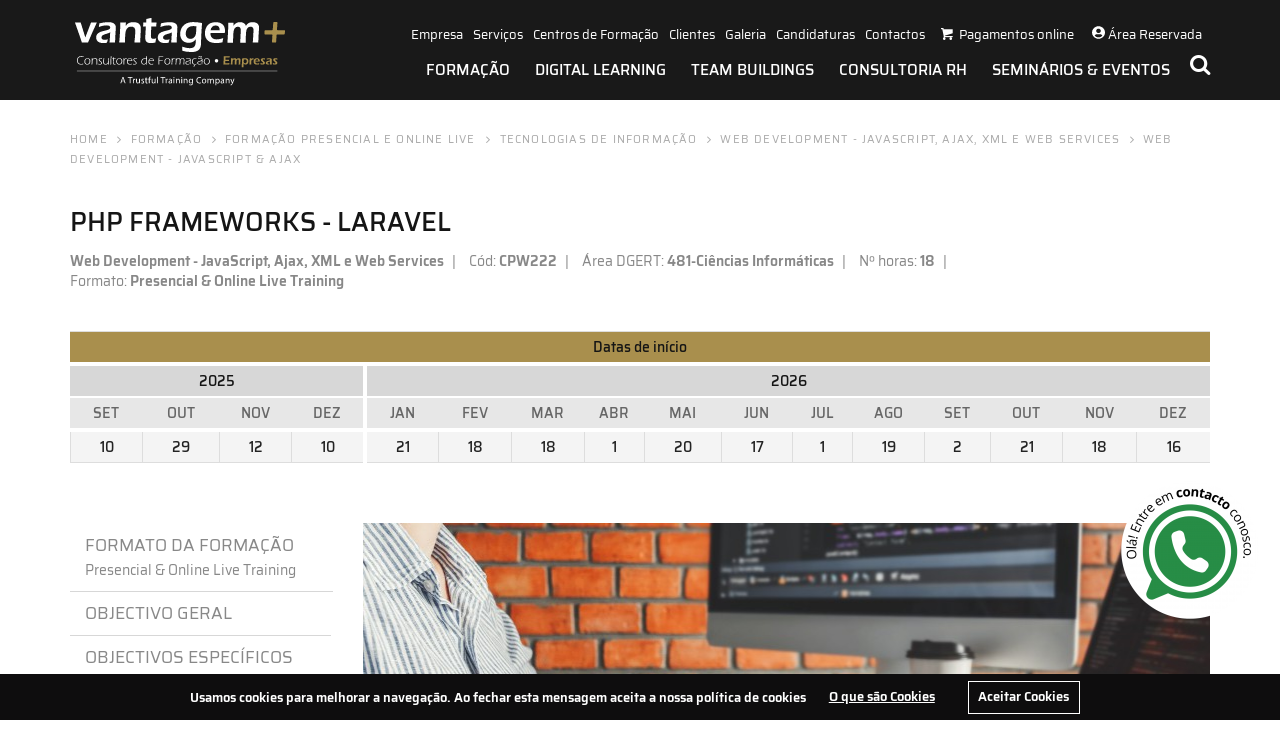

--- FILE ---
content_type: text/html; charset=UTF-8
request_url: https://www.vantagem.com/pt/curso-CPW222/
body_size: 32457
content:
<!DOCTYPE html>
<html>

<head>
	<meta http-equiv="Content-Type" content="text/html; charset=utf-8">
	<meta name="viewport" content="width=device-width, initial-scale=1">
	<title>PHP Frameworks - Laravel | Vantagem Mais</title>
<meta name="author" content="Vantagem Mais" />
<link rel="alternate" href="https://www.vantagem.com/pt/curso-CPW222/" hreflang="pt" />
	<link href="https://www.vantagem.com/favicon.ico" rel="shortcut icon">
	<!-- ***** Site CSS **** -->
	<link href="/client/skins/css/site.css?v1.22" rel="stylesheet">
	<script type="text/javascript">
		_Root = "https://www.vantagem.com";
		_cookiedownload = "";
	</script>
	 
<!-- Facebook Pixel Code -->
<script>
  !function(f,b,e,v,n,t,s)
  {if(f.fbq)return;n=f.fbq=function(){n.callMethod?
  n.callMethod.apply(n,arguments):n.queue.push(arguments)};
  if(!f._fbq)f._fbq=n;n.push=n;n.loaded=!0;n.version='2.0';
  n.queue=[];t=b.createElement(e);t.async=!0;
  t.src=v;s=b.getElementsByTagName(e)[0];
  s.parentNode.insertBefore(t,s)}(window, document,'script',
  'https://connect.facebook.net/en_US/fbevents.js');
  fbq('init', '1410120615718206');
  fbq('track', 'PageView');
</script>
<noscript><img height="1" width="1" style="display:none"
  src="https://www.facebook.com/tr?id=1410120615718206&ev=PageView&noscript=1"
/></noscript>
<!-- End Facebook Pixel Code -->
	<!-- Google tag (gtag.js) -->
	<script async src="https://www.googletagmanager.com/gtag/js?id=AW-1060721402"></script>
	<script>
		window.dataLayer = window.dataLayer || [];

		function gtag() {
			dataLayer.push(arguments);
		}
		gtag('js', new Date());
		gtag('config', 'AW-1060721402');
	</script></head>
<body>
    <div class="wrap">
        
<nav id="mmenu" class="no-print" data-pesquisa="https://www.vantagem.com/pt/pesquisa/">
  <ul class="menu-mobile"></ul>
</nav>
<ul class="hidden footermobilemenu">

</ul>
<header>
	<div class="container">
		<div class="row">
			<div class="col-xs-6 col-md-3">
				<a href="https://www.vantagem.com" class="logo">
					<img src="https://www.vantagem.com/client/files/0000000001/logovantagemw-02_3782.svg" width="220" class="transicao img-responsive"   alt="Vantagem Mais"   title="Vantagem Mais" >				</a>
			</div>
			<div class="col-xs-6 col-md-9">
				<div class="icon-search right transicao"></div>
				<ul class="list-inline menu-top">
					<li><a href='https://www.vantagem.com/pt/empresa/'>Empresa</a></li><li><a href='https://www.vantagem.com/pt/servicos/'>Serviços</a></li><li><a href='https://www.vantagem.com/pt/centros-de-formacao/'>Centros de Formação</a></li><li><a href='https://www.vantagem.com/pt/clientes/'>Clientes</a></li><li><a href='https://www.vantagem.com/pt/galeria/'>Galeria</a></li><li><a href='https://www.vantagem.com/pt/candidaturas/'>Candidaturas</a></li><li><a href='https://www.vantagem.com/pt/contactos/'>Contactos</a></li>
					
			         					<li class="icon">
						<a href="https://pagamentos.reduniq.pt/payments/3125854/vantagem/" target="_blank" rel="nofollow"><i class="icon-basket" aria-hidden="true"></i><span> Pagamentos online</span></a>
					</li>
					<li class="icon">
						<a href="https://vantagem.org/loginpage.aspx?local=/Default.aspx" target="_blank" rel="nofollow">
							<svg xmlns="http://www.w3.org/2000/svg" viewBox="0 0 496 512" style="width:13px; margin-left: 10px;"><path fill="#fff" d="M248 8C111 8 0 119 0 256s111 248 248 248 248-111 248-248S385 8 248 8zm0 96c48.6 0 88 39.4 88 88s-39.4 88-88 88-88-39.4-88-88 39.4-88 88-88zm0 344c-58.7 0-111.3-26.6-146.5-68.2 18.8-35.4 55.6-59.8 98.5-59.8 2.4 0 4.8 .4 7.1 1.1 13 4.2 26.6 6.9 40.9 6.9 14.3 0 28-2.7 40.9-6.9 2.3-.7 4.7-1.1 7.1-1.1 42.9 0 79.7 24.4 98.5 59.8C359.3 421.4 306.7 448 248 448z"/></svg>
							<span> Área Reservada</span>
						</a>
					</li>
					
				</ul>
				<ul class="list-inline menu-top-p">
					<li><a href='https://www.vantagem.com/pt/formacao/'>Formação</a></li><li><a href='https://www.vantagem.com/pt/digital-learning/'>Digital Learning</a></li><li><a href='https://www.vantagem.com/pt/team-buildings/'>Team Buildings</a></li><li><a href='https://www.vantagem.com/pt/consultoria-rh/'>Consultoria RH</a></li><li><a href='https://www.vantagem.com/pt/seminarios-eventos/'>Seminários & Eventos</a></li>				</ul>

				<div class="hamburger visible-xs visible-sm">
					<a href="#mmenu" class="hamburger-box">
						<div class="hamburger-inner"></div>
					</a>
				</div>
			</div>
		</div>
		<div id="lang">
		</div>
    </div>
</header>
<a href="#" id="back-to-top" class="transicao no-print" title="Back to top">&uarr;</a>        	<link rel="stylesheet/less" type="text/css" href="https://www.vantagem.com/client/files/informacao_cursos/less/CPW222.less" />
		<div class="cont subarea curso">
			<div class="hidden visible-print capa"><img src="https://www.vantagem.com/imagegen//client/files/0000000001/capa-certti_294.jpg/1200x1750/2/"></div>
			<div class="container breadcrumb-container">
				<div class="row">
					<div class="col-sm-12">
						<div id="breadcrumb">
							<div>
							<a href="https://www.vantagem.com">Home</a> <i class="icon-right"></i> <a href="https://www.vantagem.com/pt/formacao/">Formação</a> <i class="icon-right"></i> <a style="cursor:default">Formação Presencial e Online Live </a> <i class="icon-right"></i> <a href="https://www.vantagem.com/pt/formacao/tecnologias-de-informacao-1/">Tecnologias de Informação</a> <i class="icon-right"></i> <a href="https://www.vantagem.com/pt/formacao/tecnologias-de-informacao-1/web-development-javascript-ajax-xml-e-web-services/">Web Development - JavaScript, Ajax, XML e Web Services</a> <i class="icon-right"></i> <a href="https://www.vantagem.com/pt/formacao/tecnologias-de-informacao-1/web-development-javascript-ajax-xml-e-web-services/web-development-javascript-ajax/">Web Development - JavaScript & Ajax</a> <i class="icon-right"></i>  							</div>
						</div>
						<div class="compensa_breadcrumb"></div>
					</div>
				</div>
			</div>
			<div class="container corpo">
				<div class="row">
					<div class="col-sm-12 titulo">
						<h2 class="txtUppercase">PHP Frameworks - Laravel </h2>
						<ul class="list-inline codes">
							<li><strong>Web Development - JavaScript, Ajax, XML e Web Services</strong></li>
							<li>Cód: <strong>CPW222</strong></li>
							<li>Área DGERT: <strong>481-Ciências Informáticas</strong></li>
							<li>Nº horas: <strong>18</strong></li>
							
							
							
							

							<li>Formato: <strong>Presencial & Online Live Training</strong></li>						</ul>
						<a href="#" class="icon-heart fav no-print"></a>
					</div>
				</div>
				<div class="row">
					<div class="col-sm-12">
						<div class="table-responsive">
							<table class="table table-striped table-hover">
								<tr class="inicio">
									<th colspan="16">Datas de início</th>
								</tr>
								<tr class="anos">
		                              <th colspan="4">2025</th>
		                              <th colspan="12">2026</th>
								</tr>
								<tr class="meses">
									<th>SET</th>
									<th>OUT</th>
									<th>NOV</th>
									<th class="fim">DEZ</th>
									<th>JAN</th>
									<th>FEV</th>
									<th>MAR</th>
									<th>ABR</th>
									<th>MAI</th>
									<th>JUN</th>
									<th>JUL</th>
									<th>AGO</th>
									<th>SET</th>
									<th>OUT</th>
									<th>NOV</th>
									<th class="fim">DEZ</th>
								</tr>
								<tr class="dias">
	                              <td class="adata" data-dia="2025-09-10"><a href="#">10</a></td>
	                              <td class="adata" data-dia="2025-10-29"><a href="#">29</a></td>
	                              <td class="adata" data-dia="2025-11-12"><a href="#">12</a></td>
	                              <td class="adata" data-dia="2025-12-10"><a href="#">10</a></td>
	                              <td class="adata" data-dia="2026-01-21"><a href="#">21</a></td>
	                              <td class="adata" data-dia="2026-02-18"><a href="#">18</a></td>
	                              <td class="adata" data-dia="2026-03-18"><a href="#">18</a></td>
	                              <td class="adata" data-dia="2026-04-01"><a href="#">1</a></td>
	                              <td class="adata" data-dia="2026-05-20"><a href="#">20</a></td>
	                              <td class="adata" data-dia="2026-06-17"><a href="#">17</a></td>
	                              <td class="adata" data-dia="2026-07-01"><a href="#">1</a></td>
	                              <td class="adata" data-dia="2026-08-19"><a href="#">19</a></td>
	                              <td class="adata" data-dia="2026-09-02"><a href="#">2</a></td>
	                              <td class="adata" data-dia="2026-10-21"><a href="#">21</a></td>
	                              <td class="adata" data-dia="2026-11-18"><a href="#">18</a></td>
	                              <td class="adata" data-dia="2026-12-16"><a href="#">16</a></td>
	                            </tr>
							</table>
						</div>
					</div>
				</div>
				<div class="row info">
					<div class="col-xs-12 visible-xs visible-sm form-group afix no-print" data-toggle="affix">
						<label class="custom-select dark">
							<select class="form-control" id="selectmenumobile">

							</select>
						</label>
					</div>
					<div class="clearfix visible-xs"></div>
					<div class="col-md-9 col-md-push-3">
						<img src="https://www.vantagem.com/imagegen//client/files/0000000001/imgformacaoti848x245px_3841.jpg/848x245/4/" class="img-responsive no-print imgcatprincipal">

						<!-- Tab panes -->
						<div class="tab-content">




						</div>

						<div class="contentexternalhtml">

						<html xmlns:v="urn:schemas-microsoft-com:vml"
xmlns:o="urn:schemas-microsoft-com:office:office"
xmlns:w="urn:schemas-microsoft-com:office:word"
xmlns:m="http://schemas.microsoft.com/office/2004/12/omml"
xmlns="http://www.w3.org/TR/REC-html40">

<head>
<meta http-equiv=Content-Type content="text/html; charset=windows-1252">
<meta name=ProgId content=Word.Document>
<meta name=Generator content="Microsoft Word 15">
<meta name=Originator content="Microsoft Word 15">
<link rel=File-List href="CPW222_ficheiros/filelist.xml">
<link rel=Edit-Time-Data href="CPW222_ficheiros/editdata.mso">
<!--[if !mso]>
<style>
v\:* {behavior:url(#default#VML);}
o\:* {behavior:url(#default#VML);}
w\:* {behavior:url(#default#VML);}
.shape {behavior:url(#default#VML);}
</style>
<![endif]--><!--[if gte mso 9]><xml>
 <o:DocumentProperties>
  <o:Author>mjorge</o:Author>
  <o:Template>Normal</o:Template>
  <o:LastAuthor>Dpt Formação</o:LastAuthor>
  <o:Revision>2</o:Revision>
  <o:TotalTime>8</o:TotalTime>
  <o:LastPrinted>2013-01-23T17:29:00Z</o:LastPrinted>
  <o:Created>2023-04-13T16:04:00Z</o:Created>
  <o:LastSaved>2023-04-13T16:04:00Z</o:LastSaved>
  <o:Pages>1</o:Pages>
  <o:Words>272</o:Words>
  <o:Characters>1471</o:Characters>
  <o:Company>Vantagem+</o:Company>
  <o:Lines>12</o:Lines>
  <o:Paragraphs>3</o:Paragraphs>
  <o:CharactersWithSpaces>1740</o:CharactersWithSpaces>
  <o:Version>16.00</o:Version>
 </o:DocumentProperties>
</xml><![endif]-->
<link rel=themeData href="CPW222_ficheiros/themedata.thmx">
<link rel=colorSchemeMapping href="CPW222_ficheiros/colorschememapping.xml">
<!--[if gte mso 9]><xml>
 <w:WordDocument>
  <w:TrackMoves>false</w:TrackMoves>
  <w:TrackFormatting/>
  <w:HyphenationZone>21</w:HyphenationZone>
  <w:PunctuationKerning/>
  <w:ValidateAgainstSchemas/>
  <w:SaveIfXMLInvalid>false</w:SaveIfXMLInvalid>
  <w:IgnoreMixedContent>false</w:IgnoreMixedContent>
  <w:AlwaysShowPlaceholderText>false</w:AlwaysShowPlaceholderText>
  <w:DoNotPromoteQF/>
  <w:LidThemeOther>PT</w:LidThemeOther>
  <w:LidThemeAsian>X-NONE</w:LidThemeAsian>
  <w:LidThemeComplexScript>X-NONE</w:LidThemeComplexScript>
  <w:Compatibility>
   <w:BreakWrappedTables/>
   <w:SnapToGridInCell/>
   <w:WrapTextWithPunct/>
   <w:UseAsianBreakRules/>
   <w:UseWord2010TableStyleRules/>
   <w:DontGrowAutofit/>
   <w:DontUseIndentAsNumberingTabStop/>
   <w:FELineBreak11/>
   <w:WW11IndentRules/>
   <w:DontAutofitConstrainedTables/>
   <w:AutofitLikeWW11/>
   <w:HangulWidthLikeWW11/>
   <w:UseNormalStyleForList/>
   <w:DontVertAlignCellWithSp/>
   <w:DontBreakConstrainedForcedTables/>
   <w:DontVertAlignInTxbx/>
   <w:Word11KerningPairs/>
   <w:CachedColBalance/>
  </w:Compatibility>
  <w:DoNotOptimizeForBrowser/>
  <m:mathPr>
   <m:mathFont m:val="Cambria Math"/>
   <m:brkBin m:val="before"/>
   <m:brkBinSub m:val="&#45;-"/>
   <m:smallFrac m:val="off"/>
   <m:dispDef/>
   <m:lMargin m:val="0"/>
   <m:rMargin m:val="0"/>
   <m:defJc m:val="centerGroup"/>
   <m:wrapIndent m:val="1440"/>
   <m:intLim m:val="subSup"/>
   <m:naryLim m:val="undOvr"/>
  </m:mathPr></w:WordDocument>
</xml><![endif]--><!--[if gte mso 9]><xml>
 <w:LatentStyles DefLockedState="false" DefUnhideWhenUsed="false"
  DefSemiHidden="false" DefQFormat="false" DefPriority="99"
  LatentStyleCount="376">
  <w:LsdException Locked="false" Priority="0" Name="Normal"/>
  <w:LsdException Locked="false" Priority="0" Name="heading 1"/>
  <w:LsdException Locked="false" Priority="0" SemiHidden="true"
   UnhideWhenUsed="true" QFormat="true" Name="heading 2"/>
  <w:LsdException Locked="false" Priority="0" SemiHidden="true"
   UnhideWhenUsed="true" QFormat="true" Name="heading 3"/>
  <w:LsdException Locked="false" Priority="0" SemiHidden="true"
   UnhideWhenUsed="true" QFormat="true" Name="heading 4"/>
  <w:LsdException Locked="false" Priority="0" SemiHidden="true"
   UnhideWhenUsed="true" QFormat="true" Name="heading 5"/>
  <w:LsdException Locked="false" Priority="0" SemiHidden="true"
   UnhideWhenUsed="true" QFormat="true" Name="heading 6"/>
  <w:LsdException Locked="false" Priority="0" SemiHidden="true"
   UnhideWhenUsed="true" QFormat="true" Name="heading 7"/>
  <w:LsdException Locked="false" Priority="0" SemiHidden="true"
   UnhideWhenUsed="true" QFormat="true" Name="heading 8"/>
  <w:LsdException Locked="false" Priority="0" SemiHidden="true"
   UnhideWhenUsed="true" QFormat="true" Name="heading 9"/>
  <w:LsdException Locked="false" SemiHidden="true" UnhideWhenUsed="true"
   Name="index 1"/>
  <w:LsdException Locked="false" SemiHidden="true" UnhideWhenUsed="true"
   Name="index 2"/>
  <w:LsdException Locked="false" SemiHidden="true" UnhideWhenUsed="true"
   Name="index 3"/>
  <w:LsdException Locked="false" SemiHidden="true" UnhideWhenUsed="true"
   Name="index 4"/>
  <w:LsdException Locked="false" SemiHidden="true" UnhideWhenUsed="true"
   Name="index 5"/>
  <w:LsdException Locked="false" SemiHidden="true" UnhideWhenUsed="true"
   Name="index 6"/>
  <w:LsdException Locked="false" SemiHidden="true" UnhideWhenUsed="true"
   Name="index 7"/>
  <w:LsdException Locked="false" SemiHidden="true" UnhideWhenUsed="true"
   Name="index 8"/>
  <w:LsdException Locked="false" SemiHidden="true" UnhideWhenUsed="true"
   Name="index 9"/>
  <w:LsdException Locked="false" Priority="39" SemiHidden="true"
   UnhideWhenUsed="true" Name="toc 1"/>
  <w:LsdException Locked="false" Priority="39" SemiHidden="true"
   UnhideWhenUsed="true" Name="toc 2"/>
  <w:LsdException Locked="false" Priority="39" SemiHidden="true"
   UnhideWhenUsed="true" Name="toc 3"/>
  <w:LsdException Locked="false" Priority="39" SemiHidden="true"
   UnhideWhenUsed="true" Name="toc 4"/>
  <w:LsdException Locked="false" Priority="39" SemiHidden="true"
   UnhideWhenUsed="true" Name="toc 5"/>
  <w:LsdException Locked="false" Priority="39" SemiHidden="true"
   UnhideWhenUsed="true" Name="toc 6"/>
  <w:LsdException Locked="false" Priority="39" SemiHidden="true"
   UnhideWhenUsed="true" Name="toc 7"/>
  <w:LsdException Locked="false" Priority="39" SemiHidden="true"
   UnhideWhenUsed="true" Name="toc 8"/>
  <w:LsdException Locked="false" Priority="39" SemiHidden="true"
   UnhideWhenUsed="true" Name="toc 9"/>
  <w:LsdException Locked="false" SemiHidden="true" UnhideWhenUsed="true"
   Name="Normal Indent"/>
  <w:LsdException Locked="false" SemiHidden="true" UnhideWhenUsed="true"
   Name="footnote text"/>
  <w:LsdException Locked="false" SemiHidden="true" UnhideWhenUsed="true"
   Name="annotation text"/>
  <w:LsdException Locked="false" SemiHidden="true" UnhideWhenUsed="true"
   Name="header"/>
  <w:LsdException Locked="false" SemiHidden="true" UnhideWhenUsed="true"
   Name="footer"/>
  <w:LsdException Locked="false" SemiHidden="true" UnhideWhenUsed="true"
   Name="index heading"/>
  <w:LsdException Locked="false" Priority="0" SemiHidden="true"
   UnhideWhenUsed="true" QFormat="true" Name="caption"/>
  <w:LsdException Locked="false" SemiHidden="true" UnhideWhenUsed="true"
   Name="table of figures"/>
  <w:LsdException Locked="false" SemiHidden="true" UnhideWhenUsed="true"
   Name="envelope address"/>
  <w:LsdException Locked="false" SemiHidden="true" UnhideWhenUsed="true"
   Name="envelope return"/>
  <w:LsdException Locked="false" SemiHidden="true" UnhideWhenUsed="true"
   Name="footnote reference"/>
  <w:LsdException Locked="false" SemiHidden="true" UnhideWhenUsed="true"
   Name="annotation reference"/>
  <w:LsdException Locked="false" SemiHidden="true" UnhideWhenUsed="true"
   Name="line number"/>
  <w:LsdException Locked="false" SemiHidden="true" UnhideWhenUsed="true"
   Name="page number"/>
  <w:LsdException Locked="false" SemiHidden="true" UnhideWhenUsed="true"
   Name="endnote reference"/>
  <w:LsdException Locked="false" SemiHidden="true" UnhideWhenUsed="true"
   Name="endnote text"/>
  <w:LsdException Locked="false" SemiHidden="true" UnhideWhenUsed="true"
   Name="table of authorities"/>
  <w:LsdException Locked="false" SemiHidden="true" UnhideWhenUsed="true"
   Name="macro"/>
  <w:LsdException Locked="false" SemiHidden="true" UnhideWhenUsed="true"
   Name="toa heading"/>
  <w:LsdException Locked="false" SemiHidden="true" UnhideWhenUsed="true"
   Name="List"/>
  <w:LsdException Locked="false" SemiHidden="true" UnhideWhenUsed="true"
   Name="List Bullet"/>
  <w:LsdException Locked="false" SemiHidden="true" UnhideWhenUsed="true"
   Name="List Number"/>
  <w:LsdException Locked="false" SemiHidden="true" UnhideWhenUsed="true"
   Name="List 2"/>
  <w:LsdException Locked="false" SemiHidden="true" UnhideWhenUsed="true"
   Name="List 3"/>
  <w:LsdException Locked="false" SemiHidden="true" UnhideWhenUsed="true"
   Name="List 4"/>
  <w:LsdException Locked="false" SemiHidden="true" UnhideWhenUsed="true"
   Name="List 5"/>
  <w:LsdException Locked="false" SemiHidden="true" UnhideWhenUsed="true"
   Name="List Bullet 2"/>
  <w:LsdException Locked="false" SemiHidden="true" UnhideWhenUsed="true"
   Name="List Bullet 3"/>
  <w:LsdException Locked="false" SemiHidden="true" UnhideWhenUsed="true"
   Name="List Bullet 4"/>
  <w:LsdException Locked="false" SemiHidden="true" UnhideWhenUsed="true"
   Name="List Bullet 5"/>
  <w:LsdException Locked="false" SemiHidden="true" UnhideWhenUsed="true"
   Name="List Number 2"/>
  <w:LsdException Locked="false" SemiHidden="true" UnhideWhenUsed="true"
   Name="List Number 3"/>
  <w:LsdException Locked="false" SemiHidden="true" UnhideWhenUsed="true"
   Name="List Number 4"/>
  <w:LsdException Locked="false" SemiHidden="true" UnhideWhenUsed="true"
   Name="List Number 5"/>
  <w:LsdException Locked="false" Priority="0" QFormat="true" Name="Title"/>
  <w:LsdException Locked="false" SemiHidden="true" UnhideWhenUsed="true"
   Name="Closing"/>
  <w:LsdException Locked="false" SemiHidden="true" UnhideWhenUsed="true"
   Name="Signature"/>
  <w:LsdException Locked="false" Priority="1" SemiHidden="true"
   UnhideWhenUsed="true" Name="Default Paragraph Font"/>
  <w:LsdException Locked="false" Priority="0" SemiHidden="true"
   UnhideWhenUsed="true" Name="Body Text"/>
  <w:LsdException Locked="false" SemiHidden="true" UnhideWhenUsed="true"
   Name="Body Text Indent"/>
  <w:LsdException Locked="false" SemiHidden="true" UnhideWhenUsed="true"
   Name="List Continue"/>
  <w:LsdException Locked="false" SemiHidden="true" UnhideWhenUsed="true"
   Name="List Continue 2"/>
  <w:LsdException Locked="false" SemiHidden="true" UnhideWhenUsed="true"
   Name="List Continue 3"/>
  <w:LsdException Locked="false" SemiHidden="true" UnhideWhenUsed="true"
   Name="List Continue 4"/>
  <w:LsdException Locked="false" SemiHidden="true" UnhideWhenUsed="true"
   Name="List Continue 5"/>
  <w:LsdException Locked="false" SemiHidden="true" UnhideWhenUsed="true"
   Name="Message Header"/>
  <w:LsdException Locked="false" Priority="0" QFormat="true" Name="Subtitle"/>
  <w:LsdException Locked="false" SemiHidden="true" UnhideWhenUsed="true"
   Name="Salutation"/>
  <w:LsdException Locked="false" SemiHidden="true" UnhideWhenUsed="true"
   Name="Date"/>
  <w:LsdException Locked="false" SemiHidden="true" UnhideWhenUsed="true"
   Name="Body Text First Indent"/>
  <w:LsdException Locked="false" SemiHidden="true" UnhideWhenUsed="true"
   Name="Body Text First Indent 2"/>
  <w:LsdException Locked="false" SemiHidden="true" UnhideWhenUsed="true"
   Name="Note Heading"/>
  <w:LsdException Locked="false" SemiHidden="true" UnhideWhenUsed="true"
   Name="Body Text 2"/>
  <w:LsdException Locked="false" SemiHidden="true" UnhideWhenUsed="true"
   Name="Body Text 3"/>
  <w:LsdException Locked="false" SemiHidden="true" UnhideWhenUsed="true"
   Name="Body Text Indent 2"/>
  <w:LsdException Locked="false" SemiHidden="true" UnhideWhenUsed="true"
   Name="Body Text Indent 3"/>
  <w:LsdException Locked="false" SemiHidden="true" UnhideWhenUsed="true"
   Name="Block Text"/>
  <w:LsdException Locked="false" SemiHidden="true" UnhideWhenUsed="true"
   Name="Hyperlink"/>
  <w:LsdException Locked="false" SemiHidden="true" UnhideWhenUsed="true"
   Name="FollowedHyperlink"/>
  <w:LsdException Locked="false" Priority="0" Name="Strong"/>
  <w:LsdException Locked="false" Priority="0" Name="Emphasis"/>
  <w:LsdException Locked="false" SemiHidden="true" UnhideWhenUsed="true"
   Name="Document Map"/>
  <w:LsdException Locked="false" SemiHidden="true" UnhideWhenUsed="true"
   Name="Plain Text"/>
  <w:LsdException Locked="false" SemiHidden="true" UnhideWhenUsed="true"
   Name="E-mail Signature"/>
  <w:LsdException Locked="false" SemiHidden="true" UnhideWhenUsed="true"
   Name="HTML Top of Form"/>
  <w:LsdException Locked="false" SemiHidden="true" UnhideWhenUsed="true"
   Name="HTML Bottom of Form"/>
  <w:LsdException Locked="false" SemiHidden="true" UnhideWhenUsed="true"
   Name="Normal (Web)"/>
  <w:LsdException Locked="false" SemiHidden="true" UnhideWhenUsed="true"
   Name="HTML Acronym"/>
  <w:LsdException Locked="false" SemiHidden="true" UnhideWhenUsed="true"
   Name="HTML Address"/>
  <w:LsdException Locked="false" SemiHidden="true" UnhideWhenUsed="true"
   Name="HTML Cite"/>
  <w:LsdException Locked="false" SemiHidden="true" UnhideWhenUsed="true"
   Name="HTML Code"/>
  <w:LsdException Locked="false" SemiHidden="true" UnhideWhenUsed="true"
   Name="HTML Definition"/>
  <w:LsdException Locked="false" SemiHidden="true" UnhideWhenUsed="true"
   Name="HTML Keyboard"/>
  <w:LsdException Locked="false" SemiHidden="true" UnhideWhenUsed="true"
   Name="HTML Preformatted"/>
  <w:LsdException Locked="false" SemiHidden="true" UnhideWhenUsed="true"
   Name="HTML Sample"/>
  <w:LsdException Locked="false" SemiHidden="true" UnhideWhenUsed="true"
   Name="HTML Typewriter"/>
  <w:LsdException Locked="false" SemiHidden="true" UnhideWhenUsed="true"
   Name="HTML Variable"/>
  <w:LsdException Locked="false" SemiHidden="true" UnhideWhenUsed="true"
   Name="Normal Table"/>
  <w:LsdException Locked="false" SemiHidden="true" UnhideWhenUsed="true"
   Name="annotation subject"/>
  <w:LsdException Locked="false" SemiHidden="true" UnhideWhenUsed="true"
   Name="No List"/>
  <w:LsdException Locked="false" SemiHidden="true" UnhideWhenUsed="true"
   Name="Outline List 1"/>
  <w:LsdException Locked="false" SemiHidden="true" UnhideWhenUsed="true"
   Name="Outline List 2"/>
  <w:LsdException Locked="false" SemiHidden="true" UnhideWhenUsed="true"
   Name="Outline List 3"/>
  <w:LsdException Locked="false" SemiHidden="true" UnhideWhenUsed="true"
   Name="Table Simple 1"/>
  <w:LsdException Locked="false" SemiHidden="true" UnhideWhenUsed="true"
   Name="Table Simple 2"/>
  <w:LsdException Locked="false" SemiHidden="true" UnhideWhenUsed="true"
   Name="Table Simple 3"/>
  <w:LsdException Locked="false" SemiHidden="true" UnhideWhenUsed="true"
   Name="Table Classic 1"/>
  <w:LsdException Locked="false" SemiHidden="true" UnhideWhenUsed="true"
   Name="Table Classic 2"/>
  <w:LsdException Locked="false" SemiHidden="true" UnhideWhenUsed="true"
   Name="Table Classic 3"/>
  <w:LsdException Locked="false" SemiHidden="true" UnhideWhenUsed="true"
   Name="Table Classic 4"/>
  <w:LsdException Locked="false" SemiHidden="true" UnhideWhenUsed="true"
   Name="Table Colorful 1"/>
  <w:LsdException Locked="false" SemiHidden="true" UnhideWhenUsed="true"
   Name="Table Colorful 2"/>
  <w:LsdException Locked="false" SemiHidden="true" UnhideWhenUsed="true"
   Name="Table Colorful 3"/>
  <w:LsdException Locked="false" SemiHidden="true" UnhideWhenUsed="true"
   Name="Table Columns 1"/>
  <w:LsdException Locked="false" SemiHidden="true" UnhideWhenUsed="true"
   Name="Table Columns 2"/>
  <w:LsdException Locked="false" SemiHidden="true" UnhideWhenUsed="true"
   Name="Table Columns 3"/>
  <w:LsdException Locked="false" SemiHidden="true" UnhideWhenUsed="true"
   Name="Table Columns 4"/>
  <w:LsdException Locked="false" SemiHidden="true" UnhideWhenUsed="true"
   Name="Table Columns 5"/>
  <w:LsdException Locked="false" SemiHidden="true" UnhideWhenUsed="true"
   Name="Table Grid 1"/>
  <w:LsdException Locked="false" SemiHidden="true" UnhideWhenUsed="true"
   Name="Table Grid 2"/>
  <w:LsdException Locked="false" SemiHidden="true" UnhideWhenUsed="true"
   Name="Table Grid 3"/>
  <w:LsdException Locked="false" SemiHidden="true" UnhideWhenUsed="true"
   Name="Table Grid 4"/>
  <w:LsdException Locked="false" SemiHidden="true" UnhideWhenUsed="true"
   Name="Table Grid 5"/>
  <w:LsdException Locked="false" SemiHidden="true" UnhideWhenUsed="true"
   Name="Table Grid 6"/>
  <w:LsdException Locked="false" SemiHidden="true" UnhideWhenUsed="true"
   Name="Table Grid 7"/>
  <w:LsdException Locked="false" SemiHidden="true" UnhideWhenUsed="true"
   Name="Table Grid 8"/>
  <w:LsdException Locked="false" SemiHidden="true" UnhideWhenUsed="true"
   Name="Table List 1"/>
  <w:LsdException Locked="false" SemiHidden="true" UnhideWhenUsed="true"
   Name="Table List 2"/>
  <w:LsdException Locked="false" SemiHidden="true" UnhideWhenUsed="true"
   Name="Table List 3"/>
  <w:LsdException Locked="false" SemiHidden="true" UnhideWhenUsed="true"
   Name="Table List 4"/>
  <w:LsdException Locked="false" SemiHidden="true" UnhideWhenUsed="true"
   Name="Table List 5"/>
  <w:LsdException Locked="false" SemiHidden="true" UnhideWhenUsed="true"
   Name="Table List 6"/>
  <w:LsdException Locked="false" SemiHidden="true" UnhideWhenUsed="true"
   Name="Table List 7"/>
  <w:LsdException Locked="false" SemiHidden="true" UnhideWhenUsed="true"
   Name="Table List 8"/>
  <w:LsdException Locked="false" SemiHidden="true" UnhideWhenUsed="true"
   Name="Table 3D effects 1"/>
  <w:LsdException Locked="false" SemiHidden="true" UnhideWhenUsed="true"
   Name="Table 3D effects 2"/>
  <w:LsdException Locked="false" SemiHidden="true" UnhideWhenUsed="true"
   Name="Table 3D effects 3"/>
  <w:LsdException Locked="false" SemiHidden="true" UnhideWhenUsed="true"
   Name="Table Contemporary"/>
  <w:LsdException Locked="false" SemiHidden="true" UnhideWhenUsed="true"
   Name="Table Elegant"/>
  <w:LsdException Locked="false" SemiHidden="true" UnhideWhenUsed="true"
   Name="Table Professional"/>
  <w:LsdException Locked="false" SemiHidden="true" UnhideWhenUsed="true"
   Name="Table Subtle 1"/>
  <w:LsdException Locked="false" SemiHidden="true" UnhideWhenUsed="true"
   Name="Table Subtle 2"/>
  <w:LsdException Locked="false" SemiHidden="true" UnhideWhenUsed="true"
   Name="Table Web 1"/>
  <w:LsdException Locked="false" SemiHidden="true" UnhideWhenUsed="true"
   Name="Table Web 2"/>
  <w:LsdException Locked="false" SemiHidden="true" UnhideWhenUsed="true"
   Name="Table Web 3"/>
  <w:LsdException Locked="false" SemiHidden="true" UnhideWhenUsed="true"
   Name="Balloon Text"/>
  <w:LsdException Locked="false" Priority="59" Name="Table Grid"/>
  <w:LsdException Locked="false" SemiHidden="true" UnhideWhenUsed="true"
   Name="Table Theme"/>
  <w:LsdException Locked="false" SemiHidden="true" Name="Placeholder Text"/>
  <w:LsdException Locked="false" Priority="1" QFormat="true" Name="No Spacing"/>
  <w:LsdException Locked="false" Priority="60" Name="Light Shading"/>
  <w:LsdException Locked="false" Priority="61" Name="Light List"/>
  <w:LsdException Locked="false" Priority="62" Name="Light Grid"/>
  <w:LsdException Locked="false" Priority="63" Name="Medium Shading 1"/>
  <w:LsdException Locked="false" Priority="64" Name="Medium Shading 2"/>
  <w:LsdException Locked="false" Priority="65" Name="Medium List 1"/>
  <w:LsdException Locked="false" Priority="66" Name="Medium List 2"/>
  <w:LsdException Locked="false" Priority="67" Name="Medium Grid 1"/>
  <w:LsdException Locked="false" Priority="68" Name="Medium Grid 2"/>
  <w:LsdException Locked="false" Priority="69" Name="Medium Grid 3"/>
  <w:LsdException Locked="false" Priority="70" Name="Dark List"/>
  <w:LsdException Locked="false" Priority="71" Name="Colorful Shading"/>
  <w:LsdException Locked="false" Priority="72" Name="Colorful List"/>
  <w:LsdException Locked="false" Priority="73" Name="Colorful Grid"/>
  <w:LsdException Locked="false" Priority="60" Name="Light Shading Accent 1"/>
  <w:LsdException Locked="false" Priority="61" Name="Light List Accent 1"/>
  <w:LsdException Locked="false" Priority="62" Name="Light Grid Accent 1"/>
  <w:LsdException Locked="false" Priority="63" Name="Medium Shading 1 Accent 1"/>
  <w:LsdException Locked="false" Priority="64" Name="Medium Shading 2 Accent 1"/>
  <w:LsdException Locked="false" Priority="65" Name="Medium List 1 Accent 1"/>
  <w:LsdException Locked="false" SemiHidden="true" Name="Revision"/>
  <w:LsdException Locked="false" Priority="34" QFormat="true"
   Name="List Paragraph"/>
  <w:LsdException Locked="false" Priority="29" QFormat="true" Name="Quote"/>
  <w:LsdException Locked="false" Priority="30" QFormat="true"
   Name="Intense Quote"/>
  <w:LsdException Locked="false" Priority="66" Name="Medium List 2 Accent 1"/>
  <w:LsdException Locked="false" Priority="67" Name="Medium Grid 1 Accent 1"/>
  <w:LsdException Locked="false" Priority="68" Name="Medium Grid 2 Accent 1"/>
  <w:LsdException Locked="false" Priority="69" Name="Medium Grid 3 Accent 1"/>
  <w:LsdException Locked="false" Priority="70" Name="Dark List Accent 1"/>
  <w:LsdException Locked="false" Priority="71" Name="Colorful Shading Accent 1"/>
  <w:LsdException Locked="false" Priority="72" Name="Colorful List Accent 1"/>
  <w:LsdException Locked="false" Priority="73" Name="Colorful Grid Accent 1"/>
  <w:LsdException Locked="false" Priority="60" Name="Light Shading Accent 2"/>
  <w:LsdException Locked="false" Priority="61" Name="Light List Accent 2"/>
  <w:LsdException Locked="false" Priority="62" Name="Light Grid Accent 2"/>
  <w:LsdException Locked="false" Priority="63" Name="Medium Shading 1 Accent 2"/>
  <w:LsdException Locked="false" Priority="64" Name="Medium Shading 2 Accent 2"/>
  <w:LsdException Locked="false" Priority="65" Name="Medium List 1 Accent 2"/>
  <w:LsdException Locked="false" Priority="66" Name="Medium List 2 Accent 2"/>
  <w:LsdException Locked="false" Priority="67" Name="Medium Grid 1 Accent 2"/>
  <w:LsdException Locked="false" Priority="68" Name="Medium Grid 2 Accent 2"/>
  <w:LsdException Locked="false" Priority="69" Name="Medium Grid 3 Accent 2"/>
  <w:LsdException Locked="false" Priority="70" Name="Dark List Accent 2"/>
  <w:LsdException Locked="false" Priority="71" Name="Colorful Shading Accent 2"/>
  <w:LsdException Locked="false" Priority="72" Name="Colorful List Accent 2"/>
  <w:LsdException Locked="false" Priority="73" Name="Colorful Grid Accent 2"/>
  <w:LsdException Locked="false" Priority="60" Name="Light Shading Accent 3"/>
  <w:LsdException Locked="false" Priority="61" Name="Light List Accent 3"/>
  <w:LsdException Locked="false" Priority="62" Name="Light Grid Accent 3"/>
  <w:LsdException Locked="false" Priority="63" Name="Medium Shading 1 Accent 3"/>
  <w:LsdException Locked="false" Priority="64" Name="Medium Shading 2 Accent 3"/>
  <w:LsdException Locked="false" Priority="65" Name="Medium List 1 Accent 3"/>
  <w:LsdException Locked="false" Priority="66" Name="Medium List 2 Accent 3"/>
  <w:LsdException Locked="false" Priority="67" Name="Medium Grid 1 Accent 3"/>
  <w:LsdException Locked="false" Priority="68" Name="Medium Grid 2 Accent 3"/>
  <w:LsdException Locked="false" Priority="69" Name="Medium Grid 3 Accent 3"/>
  <w:LsdException Locked="false" Priority="70" Name="Dark List Accent 3"/>
  <w:LsdException Locked="false" Priority="71" Name="Colorful Shading Accent 3"/>
  <w:LsdException Locked="false" Priority="72" Name="Colorful List Accent 3"/>
  <w:LsdException Locked="false" Priority="73" Name="Colorful Grid Accent 3"/>
  <w:LsdException Locked="false" Priority="60" Name="Light Shading Accent 4"/>
  <w:LsdException Locked="false" Priority="61" Name="Light List Accent 4"/>
  <w:LsdException Locked="false" Priority="62" Name="Light Grid Accent 4"/>
  <w:LsdException Locked="false" Priority="63" Name="Medium Shading 1 Accent 4"/>
  <w:LsdException Locked="false" Priority="64" Name="Medium Shading 2 Accent 4"/>
  <w:LsdException Locked="false" Priority="65" Name="Medium List 1 Accent 4"/>
  <w:LsdException Locked="false" Priority="66" Name="Medium List 2 Accent 4"/>
  <w:LsdException Locked="false" Priority="67" Name="Medium Grid 1 Accent 4"/>
  <w:LsdException Locked="false" Priority="68" Name="Medium Grid 2 Accent 4"/>
  <w:LsdException Locked="false" Priority="69" Name="Medium Grid 3 Accent 4"/>
  <w:LsdException Locked="false" Priority="70" Name="Dark List Accent 4"/>
  <w:LsdException Locked="false" Priority="71" Name="Colorful Shading Accent 4"/>
  <w:LsdException Locked="false" Priority="72" Name="Colorful List Accent 4"/>
  <w:LsdException Locked="false" Priority="73" Name="Colorful Grid Accent 4"/>
  <w:LsdException Locked="false" Priority="60" Name="Light Shading Accent 5"/>
  <w:LsdException Locked="false" Priority="61" Name="Light List Accent 5"/>
  <w:LsdException Locked="false" Priority="62" Name="Light Grid Accent 5"/>
  <w:LsdException Locked="false" Priority="63" Name="Medium Shading 1 Accent 5"/>
  <w:LsdException Locked="false" Priority="64" Name="Medium Shading 2 Accent 5"/>
  <w:LsdException Locked="false" Priority="65" Name="Medium List 1 Accent 5"/>
  <w:LsdException Locked="false" Priority="66" Name="Medium List 2 Accent 5"/>
  <w:LsdException Locked="false" Priority="67" Name="Medium Grid 1 Accent 5"/>
  <w:LsdException Locked="false" Priority="68" Name="Medium Grid 2 Accent 5"/>
  <w:LsdException Locked="false" Priority="69" Name="Medium Grid 3 Accent 5"/>
  <w:LsdException Locked="false" Priority="70" Name="Dark List Accent 5"/>
  <w:LsdException Locked="false" Priority="71" Name="Colorful Shading Accent 5"/>
  <w:LsdException Locked="false" Priority="72" Name="Colorful List Accent 5"/>
  <w:LsdException Locked="false" Priority="73" Name="Colorful Grid Accent 5"/>
  <w:LsdException Locked="false" Priority="60" Name="Light Shading Accent 6"/>
  <w:LsdException Locked="false" Priority="61" Name="Light List Accent 6"/>
  <w:LsdException Locked="false" Priority="62" Name="Light Grid Accent 6"/>
  <w:LsdException Locked="false" Priority="63" Name="Medium Shading 1 Accent 6"/>
  <w:LsdException Locked="false" Priority="64" Name="Medium Shading 2 Accent 6"/>
  <w:LsdException Locked="false" Priority="65" Name="Medium List 1 Accent 6"/>
  <w:LsdException Locked="false" Priority="66" Name="Medium List 2 Accent 6"/>
  <w:LsdException Locked="false" Priority="67" Name="Medium Grid 1 Accent 6"/>
  <w:LsdException Locked="false" Priority="68" Name="Medium Grid 2 Accent 6"/>
  <w:LsdException Locked="false" Priority="69" Name="Medium Grid 3 Accent 6"/>
  <w:LsdException Locked="false" Priority="70" Name="Dark List Accent 6"/>
  <w:LsdException Locked="false" Priority="71" Name="Colorful Shading Accent 6"/>
  <w:LsdException Locked="false" Priority="72" Name="Colorful List Accent 6"/>
  <w:LsdException Locked="false" Priority="73" Name="Colorful Grid Accent 6"/>
  <w:LsdException Locked="false" Priority="19" QFormat="true"
   Name="Subtle Emphasis"/>
  <w:LsdException Locked="false" Priority="21" QFormat="true"
   Name="Intense Emphasis"/>
  <w:LsdException Locked="false" Priority="31" QFormat="true"
   Name="Subtle Reference"/>
  <w:LsdException Locked="false" Priority="32" QFormat="true"
   Name="Intense Reference"/>
  <w:LsdException Locked="false" Priority="33" QFormat="true" Name="Book Title"/>
  <w:LsdException Locked="false" Priority="37" SemiHidden="true"
   UnhideWhenUsed="true" Name="Bibliography"/>
  <w:LsdException Locked="false" Priority="39" SemiHidden="true"
   UnhideWhenUsed="true" QFormat="true" Name="TOC Heading"/>
  <w:LsdException Locked="false" Priority="41" Name="Plain Table 1"/>
  <w:LsdException Locked="false" Priority="42" Name="Plain Table 2"/>
  <w:LsdException Locked="false" Priority="43" Name="Plain Table 3"/>
  <w:LsdException Locked="false" Priority="44" Name="Plain Table 4"/>
  <w:LsdException Locked="false" Priority="45" Name="Plain Table 5"/>
  <w:LsdException Locked="false" Priority="40" Name="Grid Table Light"/>
  <w:LsdException Locked="false" Priority="46" Name="Grid Table 1 Light"/>
  <w:LsdException Locked="false" Priority="47" Name="Grid Table 2"/>
  <w:LsdException Locked="false" Priority="48" Name="Grid Table 3"/>
  <w:LsdException Locked="false" Priority="49" Name="Grid Table 4"/>
  <w:LsdException Locked="false" Priority="50" Name="Grid Table 5 Dark"/>
  <w:LsdException Locked="false" Priority="51" Name="Grid Table 6 Colorful"/>
  <w:LsdException Locked="false" Priority="52" Name="Grid Table 7 Colorful"/>
  <w:LsdException Locked="false" Priority="46"
   Name="Grid Table 1 Light Accent 1"/>
  <w:LsdException Locked="false" Priority="47" Name="Grid Table 2 Accent 1"/>
  <w:LsdException Locked="false" Priority="48" Name="Grid Table 3 Accent 1"/>
  <w:LsdException Locked="false" Priority="49" Name="Grid Table 4 Accent 1"/>
  <w:LsdException Locked="false" Priority="50" Name="Grid Table 5 Dark Accent 1"/>
  <w:LsdException Locked="false" Priority="51"
   Name="Grid Table 6 Colorful Accent 1"/>
  <w:LsdException Locked="false" Priority="52"
   Name="Grid Table 7 Colorful Accent 1"/>
  <w:LsdException Locked="false" Priority="46"
   Name="Grid Table 1 Light Accent 2"/>
  <w:LsdException Locked="false" Priority="47" Name="Grid Table 2 Accent 2"/>
  <w:LsdException Locked="false" Priority="48" Name="Grid Table 3 Accent 2"/>
  <w:LsdException Locked="false" Priority="49" Name="Grid Table 4 Accent 2"/>
  <w:LsdException Locked="false" Priority="50" Name="Grid Table 5 Dark Accent 2"/>
  <w:LsdException Locked="false" Priority="51"
   Name="Grid Table 6 Colorful Accent 2"/>
  <w:LsdException Locked="false" Priority="52"
   Name="Grid Table 7 Colorful Accent 2"/>
  <w:LsdException Locked="false" Priority="46"
   Name="Grid Table 1 Light Accent 3"/>
  <w:LsdException Locked="false" Priority="47" Name="Grid Table 2 Accent 3"/>
  <w:LsdException Locked="false" Priority="48" Name="Grid Table 3 Accent 3"/>
  <w:LsdException Locked="false" Priority="49" Name="Grid Table 4 Accent 3"/>
  <w:LsdException Locked="false" Priority="50" Name="Grid Table 5 Dark Accent 3"/>
  <w:LsdException Locked="false" Priority="51"
   Name="Grid Table 6 Colorful Accent 3"/>
  <w:LsdException Locked="false" Priority="52"
   Name="Grid Table 7 Colorful Accent 3"/>
  <w:LsdException Locked="false" Priority="46"
   Name="Grid Table 1 Light Accent 4"/>
  <w:LsdException Locked="false" Priority="47" Name="Grid Table 2 Accent 4"/>
  <w:LsdException Locked="false" Priority="48" Name="Grid Table 3 Accent 4"/>
  <w:LsdException Locked="false" Priority="49" Name="Grid Table 4 Accent 4"/>
  <w:LsdException Locked="false" Priority="50" Name="Grid Table 5 Dark Accent 4"/>
  <w:LsdException Locked="false" Priority="51"
   Name="Grid Table 6 Colorful Accent 4"/>
  <w:LsdException Locked="false" Priority="52"
   Name="Grid Table 7 Colorful Accent 4"/>
  <w:LsdException Locked="false" Priority="46"
   Name="Grid Table 1 Light Accent 5"/>
  <w:LsdException Locked="false" Priority="47" Name="Grid Table 2 Accent 5"/>
  <w:LsdException Locked="false" Priority="48" Name="Grid Table 3 Accent 5"/>
  <w:LsdException Locked="false" Priority="49" Name="Grid Table 4 Accent 5"/>
  <w:LsdException Locked="false" Priority="50" Name="Grid Table 5 Dark Accent 5"/>
  <w:LsdException Locked="false" Priority="51"
   Name="Grid Table 6 Colorful Accent 5"/>
  <w:LsdException Locked="false" Priority="52"
   Name="Grid Table 7 Colorful Accent 5"/>
  <w:LsdException Locked="false" Priority="46"
   Name="Grid Table 1 Light Accent 6"/>
  <w:LsdException Locked="false" Priority="47" Name="Grid Table 2 Accent 6"/>
  <w:LsdException Locked="false" Priority="48" Name="Grid Table 3 Accent 6"/>
  <w:LsdException Locked="false" Priority="49" Name="Grid Table 4 Accent 6"/>
  <w:LsdException Locked="false" Priority="50" Name="Grid Table 5 Dark Accent 6"/>
  <w:LsdException Locked="false" Priority="51"
   Name="Grid Table 6 Colorful Accent 6"/>
  <w:LsdException Locked="false" Priority="52"
   Name="Grid Table 7 Colorful Accent 6"/>
  <w:LsdException Locked="false" Priority="46" Name="List Table 1 Light"/>
  <w:LsdException Locked="false" Priority="47" Name="List Table 2"/>
  <w:LsdException Locked="false" Priority="48" Name="List Table 3"/>
  <w:LsdException Locked="false" Priority="49" Name="List Table 4"/>
  <w:LsdException Locked="false" Priority="50" Name="List Table 5 Dark"/>
  <w:LsdException Locked="false" Priority="51" Name="List Table 6 Colorful"/>
  <w:LsdException Locked="false" Priority="52" Name="List Table 7 Colorful"/>
  <w:LsdException Locked="false" Priority="46"
   Name="List Table 1 Light Accent 1"/>
  <w:LsdException Locked="false" Priority="47" Name="List Table 2 Accent 1"/>
  <w:LsdException Locked="false" Priority="48" Name="List Table 3 Accent 1"/>
  <w:LsdException Locked="false" Priority="49" Name="List Table 4 Accent 1"/>
  <w:LsdException Locked="false" Priority="50" Name="List Table 5 Dark Accent 1"/>
  <w:LsdException Locked="false" Priority="51"
   Name="List Table 6 Colorful Accent 1"/>
  <w:LsdException Locked="false" Priority="52"
   Name="List Table 7 Colorful Accent 1"/>
  <w:LsdException Locked="false" Priority="46"
   Name="List Table 1 Light Accent 2"/>
  <w:LsdException Locked="false" Priority="47" Name="List Table 2 Accent 2"/>
  <w:LsdException Locked="false" Priority="48" Name="List Table 3 Accent 2"/>
  <w:LsdException Locked="false" Priority="49" Name="List Table 4 Accent 2"/>
  <w:LsdException Locked="false" Priority="50" Name="List Table 5 Dark Accent 2"/>
  <w:LsdException Locked="false" Priority="51"
   Name="List Table 6 Colorful Accent 2"/>
  <w:LsdException Locked="false" Priority="52"
   Name="List Table 7 Colorful Accent 2"/>
  <w:LsdException Locked="false" Priority="46"
   Name="List Table 1 Light Accent 3"/>
  <w:LsdException Locked="false" Priority="47" Name="List Table 2 Accent 3"/>
  <w:LsdException Locked="false" Priority="48" Name="List Table 3 Accent 3"/>
  <w:LsdException Locked="false" Priority="49" Name="List Table 4 Accent 3"/>
  <w:LsdException Locked="false" Priority="50" Name="List Table 5 Dark Accent 3"/>
  <w:LsdException Locked="false" Priority="51"
   Name="List Table 6 Colorful Accent 3"/>
  <w:LsdException Locked="false" Priority="52"
   Name="List Table 7 Colorful Accent 3"/>
  <w:LsdException Locked="false" Priority="46"
   Name="List Table 1 Light Accent 4"/>
  <w:LsdException Locked="false" Priority="47" Name="List Table 2 Accent 4"/>
  <w:LsdException Locked="false" Priority="48" Name="List Table 3 Accent 4"/>
  <w:LsdException Locked="false" Priority="49" Name="List Table 4 Accent 4"/>
  <w:LsdException Locked="false" Priority="50" Name="List Table 5 Dark Accent 4"/>
  <w:LsdException Locked="false" Priority="51"
   Name="List Table 6 Colorful Accent 4"/>
  <w:LsdException Locked="false" Priority="52"
   Name="List Table 7 Colorful Accent 4"/>
  <w:LsdException Locked="false" Priority="46"
   Name="List Table 1 Light Accent 5"/>
  <w:LsdException Locked="false" Priority="47" Name="List Table 2 Accent 5"/>
  <w:LsdException Locked="false" Priority="48" Name="List Table 3 Accent 5"/>
  <w:LsdException Locked="false" Priority="49" Name="List Table 4 Accent 5"/>
  <w:LsdException Locked="false" Priority="50" Name="List Table 5 Dark Accent 5"/>
  <w:LsdException Locked="false" Priority="51"
   Name="List Table 6 Colorful Accent 5"/>
  <w:LsdException Locked="false" Priority="52"
   Name="List Table 7 Colorful Accent 5"/>
  <w:LsdException Locked="false" Priority="46"
   Name="List Table 1 Light Accent 6"/>
  <w:LsdException Locked="false" Priority="47" Name="List Table 2 Accent 6"/>
  <w:LsdException Locked="false" Priority="48" Name="List Table 3 Accent 6"/>
  <w:LsdException Locked="false" Priority="49" Name="List Table 4 Accent 6"/>
  <w:LsdException Locked="false" Priority="50" Name="List Table 5 Dark Accent 6"/>
  <w:LsdException Locked="false" Priority="51"
   Name="List Table 6 Colorful Accent 6"/>
  <w:LsdException Locked="false" Priority="52"
   Name="List Table 7 Colorful Accent 6"/>
  <w:LsdException Locked="false" SemiHidden="true" UnhideWhenUsed="true"
   Name="Mention"/>
  <w:LsdException Locked="false" SemiHidden="true" UnhideWhenUsed="true"
   Name="Smart Hyperlink"/>
  <w:LsdException Locked="false" SemiHidden="true" UnhideWhenUsed="true"
   Name="Hashtag"/>
  <w:LsdException Locked="false" SemiHidden="true" UnhideWhenUsed="true"
   Name="Unresolved Mention"/>
  <w:LsdException Locked="false" SemiHidden="true" UnhideWhenUsed="true"
   Name="Smart Link"/>
 </w:LatentStyles>
</xml><![endif]-->

<!--[if gte mso 10]>
<style>
 /* Style Definitions */
 table.MsoNormalTable
	{mso-style-name:"Tabela normal";
	mso-tstyle-rowband-size:0;
	mso-tstyle-colband-size:0;
	mso-style-noshow:yes;
	mso-style-priority:99;
	mso-style-parent:"";
	mso-padding-alt:0cm 5.4pt 0cm 5.4pt;
	mso-para-margin:0cm;
	mso-pagination:widow-orphan;
	font-size:10.0pt;
	font-family:"Times New Roman",serif;}
</style>
<![endif]--><!--[if gte mso 9]><xml>
 <o:shapedefaults v:ext="edit" spidmax="3074"/>
</xml><![endif]--><!--[if gte mso 9]><xml>
 <o:shapelayout v:ext="edit">
  <o:idmap v:ext="edit" data="2"/>
 </o:shapelayout></xml><![endif]-->
</head>

<body lang=PT link=blue vlink="#954F72" style='tab-interval:35.4pt;word-wrap:
break-word'>

<div class=WordSection1>

<table class=MsoNormalTable border=0 cellspacing=0 cellpadding=0
 style='border-collapse:collapse;mso-table-layout-alt:fixed;mso-padding-alt:
 0cm 5.4pt 0cm 5.4pt'>
 <tr style='mso-yfti-irow:0;mso-yfti-firstrow:yes'>
  <td width=121 colspan=2 valign=top style='width:90.45pt;padding:0cm 5.4pt 0cm 5.4pt'>
  <p class=CodigoeNomedoCurso style='margin-top:3.0pt'><span style='font-size:
  14.0pt;font-family:"Trebuchet MS",sans-serif'>CPW222<o:p></o:p></span></p>
  </td>
  <td width=536 valign=top style='width:402.25pt;padding:0cm 5.4pt 0cm 5.4pt'>
  <p class=CodigoeNomedoCurso style='margin-top:3.0pt'><span style='font-size:
  14.0pt;font-family:"Trebuchet MS",sans-serif;mso-bidi-font-family:"Trebuchet MS"'>PHP
  Frameworks - Laravel</span><span style='font-family:"Trebuchet MS",sans-serif'><o:p></o:p></span></p>
  </td>
 </tr>
 <tr style='mso-yfti-irow:1;page-break-inside:avoid'>
  <td width=657 colspan=3 valign=top style='width:492.7pt;padding:0cm 5.4pt 0cm 5.4pt'>
  <p class=ObjectivoGeral><o:p>&nbsp;</o:p></p>
  </td>
 </tr>
 <tr style='mso-yfti-irow:2;page-break-inside:avoid;mso-row-margin-left:5.4pt'>
  <td style='mso-cell-special:placeholder;border:none;padding:0cm 0cm 0cm 0cm'
  width=7><p class='MsoNormal'>&nbsp;</td>
  <td width=650 colspan=2 valign=top style='width:487.3pt;border:none;
  border-bottom:solid black 1.0pt;mso-border-bottom-alt:solid black .5pt;
  padding:0cm 5.4pt 0cm 5.4pt'>
  <p class=Sub-titulos style='margin-top:3.0pt'><span style='font-family:"Trebuchet MS",sans-serif'>Objectivo
  Geral</span><span style='font-size:8.0pt;mso-bidi-font-size:10.0pt;
  font-family:"Trebuchet MS",sans-serif'><o:p></o:p></span></p>
  </td>
 </tr>
 <tr style='mso-yfti-irow:3;mso-yfti-lastrow:yes;page-break-inside:avoid'>
  <td width=657 colspan=3 valign=top style='width:492.7pt;padding:0cm 5.4pt 0cm 5.4pt'>
  <p class=ObjectivoGeral><o:p>&nbsp;</o:p></p>
  </td>
 </tr>
 <![if !supportMisalignedColumns]>
 <tr height=0>
  <td width=7 style='border:none'></td>
  <td width=113 style='border:none'></td>
  <td width=536 style='border:none'></td>
 </tr>
 <![endif]>
</table>

<p class=PCursoObjEspec>Este curso tem como objetivo dotar os participantes de
competências para <span style='mso-spacerun:yes'> </span>desenvolver sites e
aplicações modernas com o mais poderoso Framework PHP. </p>

<table class=MsoNormalTable border=0 cellspacing=0 cellpadding=0
 style='border-collapse:collapse;mso-table-layout-alt:fixed;mso-padding-alt:
 0cm 5.4pt 0cm 5.4pt'>
 <tr style='mso-yfti-irow:0;mso-yfti-firstrow:yes;page-break-inside:avoid'>
  <td width=657 colspan=2 valign=top style='width:492.7pt;padding:0cm 5.4pt 0cm 5.4pt'>
  <p class=ObjectivoGeral><o:p>&nbsp;</o:p></p>
  </td>
 </tr>
 <tr style='mso-yfti-irow:1;page-break-inside:avoid;mso-row-margin-left:5.4pt'>
  <td style='mso-cell-special:placeholder;border:none;padding:0cm 0cm 0cm 0cm'
  width=7><p class='MsoNormal'>&nbsp;</td>
  <td width=650 valign=top style='width:487.3pt;border:none;border-bottom:solid black 1.0pt;
  mso-border-bottom-alt:solid black .5pt;padding:0cm 5.4pt 0cm 5.4pt'>
  <p class=Sub-titulos style='margin-top:3.0pt'><span lang=EN-GB
  style='font-family:"Trebuchet MS",sans-serif;mso-ansi-language:EN-GB'>OBJEcTIVos
  Específicos</span><span style='font-family:"Trebuchet MS",sans-serif'><o:p></o:p></span></p>
  </td>
 </tr>
 <tr style='mso-yfti-irow:2;mso-yfti-lastrow:yes;page-break-inside:avoid'>
  <td width=657 colspan=2 valign=top style='width:492.7pt;padding:0cm 5.4pt 0cm 5.4pt'>
  <p class=ObjectivoGeral><o:p>&nbsp;</o:p></p>
  </td>
 </tr>
 <![if !supportMisalignedColumns]>
 <tr height=0>
  <td width=7 style='border:none'></td>
  <td width=650 style='border:none'></td>
 </tr>
 <![endif]>
</table>

<p class=ObjectivoGeral>No final deste curso os participantes saberão:</p>

<p class=PCursoItemCxSpFirst style='mso-list:l16 level2 lfo8'><![if !supportLists]><span
style='font-family:Symbol;mso-fareast-font-family:Symbol;mso-bidi-font-family:
Symbol'><span style='mso-list:Ignore'>·<span style='font:7.0pt "Times New Roman"'>&nbsp;&nbsp;&nbsp;&nbsp;&nbsp;&nbsp;&nbsp;&nbsp;
</span></span></span><![endif]>Trabalhar com o padrão MVC (Model, View,
Controller)</p>

<p class=PCursoItemCxSpMiddle style='mso-list:l16 level2 lfo8'><![if !supportLists]><span
style='font-family:Symbol;mso-fareast-font-family:Symbol;mso-bidi-font-family:
Symbol'><span style='mso-list:Ignore'>·<span style='font:7.0pt "Times New Roman"'>&nbsp;&nbsp;&nbsp;&nbsp;&nbsp;&nbsp;&nbsp;&nbsp;
</span></span></span><![endif]>Criar aplicações Web com tecnologia atual</p>

<p class=PCursoItemCxSpMiddle style='mso-list:l16 level2 lfo8'><![if !supportLists]><span
style='font-family:Symbol;mso-fareast-font-family:Symbol;mso-bidi-font-family:
Symbol'><span style='mso-list:Ignore'>·<span style='font:7.0pt "Times New Roman"'>&nbsp;&nbsp;&nbsp;&nbsp;&nbsp;&nbsp;&nbsp;&nbsp;
</span></span></span><![endif]>Criar sites e aplicações seguras</p>

<p class=PCursoItemCxSpMiddle style='mso-list:l16 level2 lfo8'><![if !supportLists]><span
style='font-family:Symbol;mso-fareast-font-family:Symbol;mso-bidi-font-family:
Symbol'><span style='mso-list:Ignore'>·<span style='font:7.0pt "Times New Roman"'>&nbsp;&nbsp;&nbsp;&nbsp;&nbsp;&nbsp;&nbsp;&nbsp;
</span></span></span><![endif]>Criar aplicações web de maneira produtiva</p>

<p class=PCursoItemCxSpMiddle style='mso-list:l16 level2 lfo8'><![if !supportLists]><span
style='font-family:Symbol;mso-fareast-font-family:Symbol;mso-bidi-font-family:
Symbol'><span style='mso-list:Ignore'>·<span style='font:7.0pt "Times New Roman"'>&nbsp;&nbsp;&nbsp;&nbsp;&nbsp;&nbsp;&nbsp;&nbsp;
</span></span></span><![endif]>Criar sistemas de login e controle de usuários</p>

<p class=PCursoItemCxSpMiddle style='mso-list:l16 level2 lfo8'><![if !supportLists]><span
style='font-family:Symbol;mso-fareast-font-family:Symbol;mso-bidi-font-family:
Symbol'><span style='mso-list:Ignore'>·<span style='font:7.0pt "Times New Roman"'>&nbsp;&nbsp;&nbsp;&nbsp;&nbsp;&nbsp;&nbsp;&nbsp;
</span></span></span><![endif]>Configurar uma Homestead para desenvolvimento</p>

<p class=PCursoItemCxSpMiddle style='mso-list:l16 level2 lfo8'><![if !supportLists]><span
style='font-family:Symbol;mso-fareast-font-family:Symbol;mso-bidi-font-family:
Symbol'><span style='mso-list:Ignore'>·<span style='font:7.0pt "Times New Roman"'>&nbsp;&nbsp;&nbsp;&nbsp;&nbsp;&nbsp;&nbsp;&nbsp;
</span></span></span><![endif]>Criar um formulário de Contato</p>

<p class=PCursoItemCxSpLast style='mso-list:l16 level2 lfo8'><![if !supportLists]><span
style='font-family:Symbol;mso-fareast-font-family:Symbol;mso-bidi-font-family:
Symbol'><span style='mso-list:Ignore'>·<span style='font:7.0pt "Times New Roman"'>&nbsp;&nbsp;&nbsp;&nbsp;&nbsp;&nbsp;&nbsp;&nbsp;
</span></span></span><![endif]>Trabalhar com Banco de dados e Eloquent ORM</p>

<table class=MsoNormalTable border=0 cellspacing=0 cellpadding=0
 style='border-collapse:collapse;mso-table-layout-alt:fixed;mso-padding-alt:
 0cm 5.4pt 0cm 5.4pt'>
 <tr style='mso-yfti-irow:0;mso-yfti-firstrow:yes;page-break-inside:avoid'>
  <td width=657 colspan=2 valign=top style='width:492.7pt;padding:0cm 5.4pt 0cm 5.4pt'>
  <p class=ObjectivoGeral><o:p>&nbsp;</o:p></p>
  </td>
 </tr>
 <tr style='mso-yfti-irow:1;page-break-inside:avoid;mso-row-margin-left:5.4pt'>
  <td style='mso-cell-special:placeholder;border:none;padding:0cm 0cm 0cm 0cm'
  width=7><p class='MsoNormal'>&nbsp;</td>
  <td width=650 valign=top style='width:487.3pt;border:none;border-bottom:solid black 1.0pt;
  mso-border-bottom-alt:solid black .5pt;padding:0cm 5.4pt 0cm 5.4pt'>
  <p class=Sub-titulos style='margin-top:3.0pt'><span style='font-family:"Trebuchet MS",sans-serif'>Destinatários<o:p></o:p></span></p>
  </td>
 </tr>
 <tr style='mso-yfti-irow:2;mso-yfti-lastrow:yes;page-break-inside:avoid'>
  <td width=657 colspan=2 valign=top style='width:492.7pt;padding:0cm 5.4pt 0cm 5.4pt'>
  <p class=ObjectivoGeral><o:p>&nbsp;</o:p></p>
  </td>
 </tr>
 <![if !supportMisalignedColumns]>
 <tr height=0>
  <td width=7 style='border:none'></td>
  <td width=650 style='border:none'></td>
 </tr>
 <![endif]>
</table>

<p class=PCursoObjEspec><span style='mso-fareast-language:PT'>Este Curso
destina-se a Programadores web iniciante e avançados.</span></p>

<table class=MsoNormalTable border=0 cellspacing=0 cellpadding=0
 style='border-collapse:collapse;mso-table-layout-alt:fixed;mso-padding-alt:
 0cm 5.4pt 0cm 5.4pt'>
 <tr style='mso-yfti-irow:0;mso-yfti-firstrow:yes;page-break-inside:avoid'>
  <td width=657 colspan=4 valign=top style='width:492.7pt;padding:0cm 5.4pt 0cm 5.4pt'>
  <p class=ObjectivoGeral><o:p>&nbsp;</o:p></p>
  </td>
 </tr>
 <tr style='mso-yfti-irow:1;page-break-inside:avoid;height:8.5pt;mso-row-margin-left:
  5.4pt'>
  <td style='mso-cell-special:placeholder;border:none;padding:0cm 0cm 0cm 0cm'
  width=7><p class='MsoNormal'>&nbsp;</td>
  <td width=650 colspan=3 valign=top style='width:487.3pt;border:none;
  border-bottom:solid black 1.0pt;mso-border-bottom-alt:solid black .5pt;
  padding:0cm 5.4pt 0cm 5.4pt;height:8.5pt'>
  <p class=Sub-titulos style='margin-top:3.0pt'><span style='font-family:"Trebuchet MS",sans-serif'>PRÉ-REQuisitos<o:p></o:p></span></p>
  </td>
 </tr>
 <tr style='mso-yfti-irow:2;page-break-inside:avoid;height:8.5pt;mso-row-margin-left:
  5.4pt'>
  <td style='mso-cell-special:placeholder;border:none;padding:0cm 0cm 0cm 0cm'
  width=7><p class='MsoNormal'>&nbsp;</td>
  <td width=650 colspan=3 valign=top style='width:487.3pt;border:none;
  mso-border-top-alt:solid black .5pt;padding:0cm 5.4pt 0cm 5.4pt;height:8.5pt'>
  <p class=Sub-titulos><span style='font-family:"Trebuchet MS",sans-serif'><o:p>&nbsp;</o:p></span></p>
  </td>
 </tr>
 <tr style='mso-yfti-irow:3;page-break-inside:avoid;height:12.25pt;mso-row-margin-left:
  5.4pt'>
  <td style='mso-cell-special:placeholder;border:none;padding:0cm 0cm 0cm 0cm'
  width=7><p class='MsoNormal'>&nbsp;</td>
  <td width=650 colspan=3 valign=top style='width:487.3pt;border:none;
  border-bottom:solid black 1.0pt;mso-border-bottom-alt:solid black .5pt;
  padding:0cm 5.4pt 0cm 5.4pt;height:12.25pt'>
  <p class=PCursoObjEspec>Ter uma boa base no PHP,Conhecer um pouco sobre PDO
  (PHP Data Objects).</p>
  <p class=Sub-titulos style='margin-top:3.0pt'><span style='font-family:"Trebuchet MS",sans-serif'><o:p>&nbsp;</o:p></span></p>
  <p class=Sub-titulos style='margin-top:3.0pt'><span style='font-family:"Trebuchet MS",sans-serif'>Duração<span
  style='mso-spacerun:yes'>   </span><o:p></o:p></span></p>
  </td>
 </tr>
 <tr style='mso-yfti-irow:4;page-break-inside:avoid;mso-row-margin-left:12.5pt;
  mso-row-margin-right:5.35pt'>
  <td style='mso-cell-special:placeholder;border:none;padding:0cm 0cm 0cm 0cm'
  width=17 colspan=2><p class='MsoNormal'>&nbsp;</td>
  <td width=633 valign=top style='width:474.85pt;padding:0cm 5.4pt 0cm 5.4pt'>
  <p class=Pr-Requisitos style='margin-top:6.0pt;margin-right:0cm;margin-bottom:
  6.0pt;margin-left:0cm;text-indent:0cm;mso-list:none'><span style='font-family:
  "Trebuchet MS",sans-serif;mso-no-proof:yes'>18 Horas<o:p></o:p></span></p>
  </td>
  <td style='mso-cell-special:placeholder;border:none;padding:0cm 0cm 0cm 0cm'
  width=7><p class='MsoNormal'>&nbsp;</td>
 </tr>
 <tr style='mso-yfti-irow:5;page-break-inside:avoid'>
  <td width=657 colspan=4 valign=top style='width:492.7pt;padding:0cm 5.4pt 0cm 5.4pt'>
  <p class=ObjectivoGeral><o:p>&nbsp;</o:p></p>
  </td>
 </tr>
 <tr style='mso-yfti-irow:6;mso-yfti-lastrow:yes;page-break-inside:avoid;
  mso-row-margin-left:5.4pt'>
  <td style='mso-cell-special:placeholder;border:none;padding:0cm 0cm 0cm 0cm'
  width=7><p class='MsoNormal'>&nbsp;</td>
  <td width=650 colspan=3 valign=top style='width:487.3pt;border:none;
  border-bottom:solid black 1.0pt;mso-border-bottom-alt:solid black .5pt;
  padding:0cm 5.4pt 0cm 5.4pt'>
  <p class=Sub-titulos style='margin-top:3.0pt'><span style='font-family:"Trebuchet MS",sans-serif'>Conteúdo
  Programático<o:p></o:p></span></p>
  </td>
 </tr>
 <![if !supportMisalignedColumns]>
 <tr height=0>
  <td width=7 style='border:none'></td>
  <td width=9 style='border:none'></td>
  <td width=633 style='border:none'></td>
  <td width=7 style='border:none'></td>
 </tr>
 <![endif]>
</table>

<p class=PCursoTPICO style='mso-list:l16 level1 lfo28'><![if !supportLists]><span
style='mso-fareast-font-family:"Trebuchet MS";mso-bidi-font-family:"Trebuchet MS"'><span
style='mso-list:Ignore'>1 - <span style='font:7.0pt "Times New Roman"'>&nbsp;&nbsp;
</span></span></span><![endif]>Introdução</p>

<p class=PCursoObjEspCxSpFirst style='mso-list:l16 level2 lfo8'><![if !supportLists]><span
style='font-family:Symbol;mso-fareast-font-family:Symbol;mso-bidi-font-family:
Symbol'><span style='mso-list:Ignore'>·<span style='font:7.0pt "Times New Roman"'>&nbsp;&nbsp;&nbsp;&nbsp;&nbsp;&nbsp;&nbsp;&nbsp;
</span></span></span><![endif]>O que é um um Framework?</p>

<p class=PCursoObjEspCxSpMiddle style='mso-list:l16 level2 lfo8'><![if !supportLists]><span
style='font-family:Symbol;mso-fareast-font-family:Symbol;mso-bidi-font-family:
Symbol'><span style='mso-list:Ignore'>·<span style='font:7.0pt "Times New Roman"'>&nbsp;&nbsp;&nbsp;&nbsp;&nbsp;&nbsp;&nbsp;&nbsp;
</span></span></span><![endif]>Conhecer o Framework laravel</p>

<p class=PCursoObjEspCxSpLast style='mso-list:l16 level2 lfo8'><![if !supportLists]><span
style='font-family:Symbol;mso-fareast-font-family:Symbol;mso-bidi-font-family:
Symbol'><span style='mso-list:Ignore'>·<span style='font:7.0pt "Times New Roman"'>&nbsp;&nbsp;&nbsp;&nbsp;&nbsp;&nbsp;&nbsp;&nbsp;
</span></span></span><![endif]>O que é MVC?</p>

<p class=PCursoTPICO style='mso-list:l16 level1 lfo8'><![if !supportLists]><span
style='mso-fareast-font-family:"Trebuchet MS";mso-bidi-font-family:"Trebuchet MS"'><span
style='mso-list:Ignore'>2 - <span style='font:7.0pt "Times New Roman"'>&nbsp;&nbsp;
</span></span></span><![endif]>cRIAÇÃO E CONFIGURAÇÃO DE UM AMBIENTE DE dESENVOLVIMENTO
HOMESTEAD</p>

<p class=PCursoObjEspCxSpFirst style='mso-list:l16 level2 lfo8'><![if !supportLists]><span
style='font-family:Symbol;mso-fareast-font-family:Symbol;mso-bidi-font-family:
Symbol'><span style='mso-list:Ignore'>·<span style='font:7.0pt "Times New Roman"'>&nbsp;&nbsp;&nbsp;&nbsp;&nbsp;&nbsp;&nbsp;&nbsp;
</span></span></span><![endif]>Homestead - Instalação das Ferramentas</p>

<p class=PCursoObjEspCxSpMiddle style='mso-list:l16 level2 lfo8'><![if !supportLists]><span
style='font-family:Symbol;mso-fareast-font-family:Symbol;mso-bidi-font-family:
Symbol'><span style='mso-list:Ignore'>·<span style='font:7.0pt "Times New Roman"'>&nbsp;&nbsp;&nbsp;&nbsp;&nbsp;&nbsp;&nbsp;&nbsp;
</span></span></span><![endif]>Homestead - Configuração</p>

<p class=PCursoObjEspCxSpMiddle style='mso-list:l16 level2 lfo8'><![if !supportLists]><span
style='font-family:Symbol;mso-fareast-font-family:Symbol;mso-bidi-font-family:
Symbol'><span style='mso-list:Ignore'>·<span style='font:7.0pt "Times New Roman"'>&nbsp;&nbsp;&nbsp;&nbsp;&nbsp;&nbsp;&nbsp;&nbsp;
</span></span></span><![endif]>Homestead - Criando um Projeto Laravel</p>

<p class=PCursoObjEspCxSpLast style='mso-list:l16 level2 lfo8'><![if !supportLists]><span
style='font-family:Symbol;mso-fareast-font-family:Symbol;mso-bidi-font-family:
Symbol'><span style='mso-list:Ignore'>·<span style='font:7.0pt "Times New Roman"'>&nbsp;&nbsp;&nbsp;&nbsp;&nbsp;&nbsp;&nbsp;&nbsp;
</span></span></span><![endif]>Homestead - Dia a Dia no Laravel</p>

<p class=PCursoTPICO style='mso-list:l16 level1 lfo8'><![if !supportLists]><span
style='mso-fareast-font-family:"Trebuchet MS";mso-bidi-font-family:"Trebuchet MS"'><span
style='mso-list:Ignore'>3 - <span style='font:7.0pt "Times New Roman"'>&nbsp;&nbsp;
</span></span></span><![endif]>trabalhos com lavarel</p>

<p class=PCursoObjEspCxSpFirst style='mso-list:l16 level2 lfo8'><![if !supportLists]><span
style='font-family:Symbol;mso-fareast-font-family:Symbol;mso-bidi-font-family:
Symbol'><span style='mso-list:Ignore'>·<span style='font:7.0pt "Times New Roman"'>&nbsp;&nbsp;&nbsp;&nbsp;&nbsp;&nbsp;&nbsp;&nbsp;
</span></span></span><![endif]>Conhecendo os comandos Artisan</p>

<p class=PCursoObjEspCxSpMiddle style='mso-list:l16 level2 lfo8'><![if !supportLists]><span
style='font-family:Symbol;mso-fareast-font-family:Symbol;mso-bidi-font-family:
Symbol'><span style='mso-list:Ignore'>·<span style='font:7.0pt "Times New Roman"'>&nbsp;&nbsp;&nbsp;&nbsp;&nbsp;&nbsp;&nbsp;&nbsp;
</span></span></span><![endif]>Conhecendo a estrutura de pasta do Laravel</p>

<p class=PCursoObjEspCxSpMiddle style='mso-list:l16 level2 lfo8'><![if !supportLists]><span
style='font-family:Symbol;mso-fareast-font-family:Symbol;mso-bidi-font-family:
Symbol'><span style='mso-list:Ignore'>·<span style='font:7.0pt "Times New Roman"'>&nbsp;&nbsp;&nbsp;&nbsp;&nbsp;&nbsp;&nbsp;&nbsp;
</span></span></span><![endif]>Conhecendo as Rotas no Laravel</p>

<p class=PCursoObjEspCxSpMiddle style='mso-list:l16 level2 lfo8'><![if !supportLists]><span
style='font-family:Symbol;mso-fareast-font-family:Symbol;mso-bidi-font-family:
Symbol'><span style='mso-list:Ignore'>·<span style='font:7.0pt "Times New Roman"'>&nbsp;&nbsp;&nbsp;&nbsp;&nbsp;&nbsp;&nbsp;&nbsp;
</span></span></span><![endif]>Boas práticas na nomenclatura de arquivos</p>

<p class=PCursoObjEspCxSpMiddle style='mso-list:l16 level2 lfo8'><![if !supportLists]><span
style='font-family:Symbol;mso-fareast-font-family:Symbol;mso-bidi-font-family:
Symbol'><span style='mso-list:Ignore'>·<span style='font:7.0pt "Times New Roman"'>&nbsp;&nbsp;&nbsp;&nbsp;&nbsp;&nbsp;&nbsp;&nbsp;
</span></span></span><![endif]>Configurando a conexão do Laravel com o Banco de
Dados</p>

<p class=PCursoObjEspCxSpLast style='mso-list:l16 level2 lfo8'><![if !supportLists]><span
style='font-family:Symbol;mso-fareast-font-family:Symbol;mso-bidi-font-family:
Symbol'><span style='mso-list:Ignore'>·<span style='font:7.0pt "Times New Roman"'>&nbsp;&nbsp;&nbsp;&nbsp;&nbsp;&nbsp;&nbsp;&nbsp;
</span></span></span><![endif]>Tradução das mensagens do Framework Laravel</p>

<p class=PCursoTPICOCxSpFirst style='mso-list:l16 level1 lfo8'><![if !supportLists]><span
style='mso-fareast-font-family:"Trebuchet MS";mso-bidi-font-family:"Trebuchet MS"'><span
style='mso-list:Ignore'>4 - <span style='font:7.0pt "Times New Roman"'>&nbsp;&nbsp;
</span></span></span><![endif]>Desenvolver um CATáLOGO de produtos simples em
laravel</p>

<p class=PCursoTPICOCxSpMiddle style='text-indent:0cm;mso-list:none'><o:p>&nbsp;</o:p></p>

<p class=PCursoTPICOCxSpLast style='mso-list:l16 level1 lfo8'><![if !supportLists]><span
style='mso-fareast-font-family:"Trebuchet MS";mso-bidi-font-family:"Trebuchet MS"'><span
style='mso-list:Ignore'>5 - <span style='font:7.0pt "Times New Roman"'>&nbsp;&nbsp;
</span></span></span><![endif]>ENVIAR EMAILS NO LARAVEL</p>

<p class=PCursoObjEspCxSpFirst style='mso-list:l16 level2 lfo8'><![if !supportLists]><span
style='font-family:Symbol;mso-fareast-font-family:Symbol;mso-bidi-font-family:
Symbol'><span style='mso-list:Ignore'>·<span style='font:7.0pt "Times New Roman"'>&nbsp;&nbsp;&nbsp;&nbsp;&nbsp;&nbsp;&nbsp;&nbsp;
</span></span></span><![endif]>Instalar a Biblioteca HTTP Guzzle</p>

<p class=PCursoObjEspCxSpMiddle style='mso-list:l16 level2 lfo8'><![if !supportLists]><span
style='font-family:Symbol;mso-fareast-font-family:Symbol;mso-bidi-font-family:
Symbol'><span style='mso-list:Ignore'>·<span style='font:7.0pt "Times New Roman"'>&nbsp;&nbsp;&nbsp;&nbsp;&nbsp;&nbsp;&nbsp;&nbsp;
</span></span></span><![endif]>Criar um Conta no Provedor de serviços Mailgun</p>

<p class=PCursoObjEspCxSpMiddle style='mso-list:l16 level2 lfo8'><![if !supportLists]><span
style='font-family:Symbol;mso-fareast-font-family:Symbol;mso-bidi-font-family:
Symbol'><span style='mso-list:Ignore'>·<span style='font:7.0pt "Times New Roman"'>&nbsp;&nbsp;&nbsp;&nbsp;&nbsp;&nbsp;&nbsp;&nbsp;
</span></span></span><![endif]>Ajustar as Configurações do Laravel para envio
de Emails</p>

<p class=PCursoObjEspCxSpMiddle style='mso-list:l16 level2 lfo8'><![if !supportLists]><span
style='font-family:Symbol;mso-fareast-font-family:Symbol;mso-bidi-font-family:
Symbol'><span style='mso-list:Ignore'>·<span style='font:7.0pt "Times New Roman"'>&nbsp;&nbsp;&nbsp;&nbsp;&nbsp;&nbsp;&nbsp;&nbsp;
</span></span></span><![endif]>Criar a View do Formulário de Contato</p>

<p class=PCursoObjEspCxSpMiddle style='mso-list:l16 level2 lfo8'><![if !supportLists]><span
style='font-family:Symbol;mso-fareast-font-family:Symbol;mso-bidi-font-family:
Symbol'><span style='mso-list:Ignore'>·<span style='font:7.0pt "Times New Roman"'>&nbsp;&nbsp;&nbsp;&nbsp;&nbsp;&nbsp;&nbsp;&nbsp;
</span></span></span><![endif]>Criar o método de Envio de Emails no Controlador</p>

<p class=PCursoObjEspCxSpMiddle style='mso-list:l16 level2 lfo8'><![if !supportLists]><span
style='font-family:Symbol;mso-fareast-font-family:Symbol;mso-bidi-font-family:
Symbol'><span style='mso-list:Ignore'>·<span style='font:7.0pt "Times New Roman"'>&nbsp;&nbsp;&nbsp;&nbsp;&nbsp;&nbsp;&nbsp;&nbsp;
</span></span></span><![endif]>Criar um Template de Email e Testando o Envio</p>

<p class=PCursoObjEspCxSpLast style='text-indent:0cm;mso-list:none'><o:p>&nbsp;</o:p></p>

</div>

</body>

</html>
												<p style="margin-top: 30px" class="Sub-titulos preco-curso no-print">Preços</p>
								<div class="no-print">


								<ul class="menu-tabs eventos precos2" id="menu-tabs" style="border-bottom:1px solid #cccccc; padding-bottom:10px">
									 <li role="presentation" class="active"><a href="#preco_portugal" aria-controls="home" role="preco_portugal" data-toggle="tab" data-title="Portugal" aria-expanded="true">Portugal</a></li>
									 <li role="presentation"><a href="#preco_luanda" aria-controls="home" role="preco_luanda" data-toggle="tab" data-title="Luanda">Angola</a></li>
									 <li role="presentation"><a href="#preco_mocambique" aria-controls="home" role="preco_mocambique" data-toggle="tab" data-title="Moçambique">Moçambique</a></li>
									 <li role="presentation"><a href="#preco_brasil" aria-controls="home" role="preco_brasil" data-toggle="tab" data-title="Moçambique">Brasil</a></li>
								</ul>
								<div class="tab-content">
									<div role="tabpanel" class="tab-pane fade active in" id="preco_portugal">
										<div class="table-responsive" style="margin-top:0px">
											<table class="table table-striped table-hover" style="margin-bottom:0px">
												<thead>
													<tr>
														<th>1º participante</th>
														<th>2º participante</th>
														<th>3º participante</th>
													</tr>
												</thead>
												<tbody>
													<tr>
																											<td data-valor="2790.00" data-quantidade="1"><strong>2,790.00 EUR</strong></td>
														<td data-valor="1390.00"data-quantidade="2"><strong>1,390.00 EUR</strong></td>
														<td data-valor="1190.00" data-quantidade="3"><strong>1,190.00 EUR</strong></td>
																										</tr>
												</tbody>
											</table>
										</div>
									</div>
									<div role="tabpanel" class="tab-pane fade" id="preco_luanda">
										<div class="table-responsive" style="margin-top:0px">
											<table class="table table-striped table-hover"  style="margin-bottom:0px">
												<thead>
													<tr>
														<th>1º participante</th>
														<th>2º participante</th>
														<th>3º participante</th>
													</tr>
												</thead>
												<tbody>
													<tr>
																											<td><strong>3,342,420.00 AOA</strong></td>
														<td><strong>1,665,220.00 AOA</strong></td>
														<td><strong>1,425,620.00 AOA</strong></td>
																										</tr>
												</tbody>
											</table>
										</div>
									</div>
									<div role="tabpanel" class="tab-pane fade" id="preco_mocambique">
										<div class="table-responsive" style="margin-top:0px">
											<table class="table table-striped table-hover"  style="margin-bottom:0px">
												<thead>
													<tr>
														<th>1º participante</th>
														<th>2º participante</th>
														<th>3º participante</th>
													</tr>
												</thead>
												<tbody>
													<tr>
																											<td><strong>231,570.00 MZN</strong></td>
														<td><strong>115,370.00 MZN</strong></td>
														<td><strong>98,770.00 MZN</strong></td>
																										</tr>
												</tbody>
											</table>
										</div>
									</div>
									<div role="tabpanel" class="tab-pane fade" id="preco_brasil">
										<div class="table-responsive" style="margin-top:0px">
											<table class="table table-striped table-hover"  style="margin-bottom:0px">
												<thead>
													<tr>
														<th>1º participante</th>
														<th>2º participante</th>
														<th>3º participante</th>
													</tr>
												</thead>
												<tbody>
													<tr>
													<td colspan='3'>Preço sob consulta. Peça-nos um orçamento através do email: <a href="mailto:comercial@vantagem.com?subject=Curso: PHP Frameworks - Laravel - Ref: CPW222">comercial@vantagem.com</a></td>													</tr>
												</tbody>
											</table>
										</div>
									</div>
								</div>
							</div>
												<p class="Sub-titulos">Outras Informações</p>
								<span style="color:#16a085;"><strong>O valor do 1&ordm; participante &eacute; com <u>Garantia Total de Realiza&ccedil;&atilde;o</u></strong><span style="font-size:14px;"><strong><span class="txtgold">&nbsp;</span></strong></span><strong>numa l&oacute;gica de forma&ccedil;&atilde;o <em>one to one</em>.</strong>&nbsp;</span> <span style="color:#16a085;">&nbsp;</span> &nbsp; &nbsp; &nbsp;&nbsp;<br />
<br />
<strong><em><span style="font-size:12px;">Aos valores acresce IVA &agrave; taxa legal em vigor.&nbsp; &nbsp; &nbsp; &nbsp; &nbsp; &nbsp; &nbsp; &nbsp; &nbsp; &nbsp; &nbsp; &nbsp; &nbsp; &nbsp; &nbsp; &nbsp; &nbsp; &nbsp; &nbsp; &nbsp; &nbsp; &nbsp; &nbsp; &nbsp; &nbsp; &nbsp; &nbsp; &nbsp; &nbsp; &nbsp;&nbsp;</span></em></strong><br />
&nbsp;
<p><strong><span class="txtgold">​​​​​​</span></strong><span style="font-size:14px;"><strong><span class="txtgold">GARANTIA DE REALIZA&Ccedil;&Atilde;O - POL&Iacute;TICA DE N&Atilde;O CANCELAMENTO</span></strong><br />
Porque respeitamos as necessidades de forma&ccedil;&atilde;o e disponibilidade&nbsp;dos nossos clientes, desenvolvemos uma Pol&iacute;tica de n&atilde;o&nbsp;Cancelamento, com base na qual garantimos a realiza&ccedil;&atilde;o de qualquer curso, em pelo menos um dos regimes dispon&iacute;veis, mesmo que este seja ministrado apenas para 1 pessoa numa l&oacute;gica one to one.</span><br />
<br />
<span style="font-size:14px;"><strong><span class="txtgold">REGIMES, MODALIDADES E HOR&Aacute;RIOS 100% FLEX&Iacute;VEIS&nbsp;</span></strong><br />
Todos os cursos podem ser ministrados em regime <strong>presencial</strong> ou &agrave; <strong>dist&acirc;ncia. </strong><br />
Caso pretenda<strong> iniciar </strong>o seu<strong> curso noutra data, contacte-nos!</strong><br />
Temos tamb&eacute;m dispon&iacute;vel<strong>&nbsp;</strong>a modalidade<strong> intra empresa</strong> no hor&aacute;rio que lhe for mais conveniente:&nbsp;<strong>laboral ou p&oacute;s-laboral</strong>.&nbsp;</span></p>
&nbsp;<span style="font-size:14px;"><strong><span class="txtgold">&nbsp; &nbsp; &nbsp; &nbsp; &nbsp; &nbsp; &nbsp; &nbsp; &nbsp; &nbsp; &nbsp; &nbsp; &nbsp; &nbsp; &nbsp; &nbsp; &nbsp; &nbsp; &nbsp; &nbsp; &nbsp; &nbsp; &nbsp; &nbsp; &nbsp; &nbsp; &nbsp; &nbsp; &nbsp; &nbsp; &nbsp; &nbsp; &nbsp; &nbsp; &nbsp; &nbsp; &nbsp; &nbsp; &nbsp; &nbsp; &nbsp; &nbsp; &nbsp; &nbsp; &nbsp; &nbsp; &nbsp; &nbsp; &nbsp; &nbsp; &nbsp; &nbsp; &nbsp; &nbsp; &nbsp; &nbsp; &nbsp; &nbsp; &nbsp; &nbsp; &nbsp;&nbsp;<br />
CONSULTE-NOS:</span></strong></span><br />
<span style="font-size:12px;"><strong>E-Mail Comercial:&nbsp;</strong><a href="mailto:comercial@vantagem.com">comercial@vantagem.com</a><br />
<br />
<strong>LISBOA:&nbsp; &nbsp;</strong></span><span style="font-family:Arial,Helvetica,sans-serif;"><span style="font-size:11px;"><strong>&nbsp;</strong>+351 218 493 333&nbsp;</span></span><br />
<span style="font-size:12px;"><strong>PORTO:&nbsp; &nbsp; </strong></span><span style="font-size:11px;"><strong>&nbsp;</strong><span style="font-family:Arial,Helvetica,sans-serif;">+351 226 065 077&nbsp;</span></span><br />
<span style="font-size:12px;"><strong>LUANDA:&nbsp; &nbsp;</strong></span><span style="font-size:11px;"><span style="font-family:Arial,Helvetica,sans-serif;">+244 222 718 081&nbsp; &nbsp;+244 913 787 355&nbsp; &nbsp; +244 944 541 910&nbsp; &nbsp;+351 939 580 367&nbsp;</span></span><br />
<span style="font-size:12px;"><strong>MAPUTO:&nbsp; &nbsp;</strong></span><span style="font-family:Arial,Helvetica,sans-serif;"><span style="font-size:11px;">+258 844 985 751&nbsp; &nbsp;+258 824 668 190&nbsp; &nbsp;+351 939 580 367</span><span style="font-size:12px;">&nbsp;</span></span><br><br>						
						</div>
						
						<div class="hidden visible-print">
							<img src="https://www.vantagem.com/imagegen//client/files/0000000001/contra-capa-01_292.jpg/1200x1750/2/">						</div>

					</div>

					<div class="clearfix visible-xs visible-sm"></div>
					<div class="col-md-3 col-md-pull-9">
						<div id="affixmenu">
							<ul class="nav nav-tabs tabs-left">
								<li class="formato-tabs">
								<span style="display:block">Formato da formação</span>
								<span style="font-size: 14px; text-transform: initial">
									Presencial & Online Live Training								</span>
								</li>
							</ul>
							<!-- Nav tabs -->
							<ul class="nav nav-tabs tabs-left hidden-xs hidden-sm" id="menu-left-tabs">
															</ul>
							<div class="bts no-print">
																<a class="btn btn-primary" href="#" data-toggle="modal" data-target="#modaldownload">Download PDF</a>
								<a href="#inscricao" class="btn btn-primary inscricao" data-toggle="collapse">Inscrição</a>
								<a href="https://pagamentos.reduniq.pt/payments/3125854/vantagem/" class="btn btn-primary inscricao" target="_blank" rel="nofollow"><i class="icon-basket" aria-hidden="true"></i><span> Pagamentos online</span></a>
							</div>
							<div class="row alinks no-print">
								<div class="col-xs-6">
									<a href="#" class="icon-print btn-print btn-primary bt-icons"></a>
								</div>
								<div class="col-xs-6">
									<a href="#" class="icon-bell-alt btn-bell btn-primary bt-icons" data-toggle="modal" data-target="#modalcurso"></a>
								</div>
							</div>
							<div class="row no-print">
								<div class="col-xs-12 share">
									<ul>
										 								        <li>
											<a href="#" class="transicao modallink" data-toggle="modal" data-target="#modalemaillink"> <i class="icon-mail"></i></a>
										</li>
										<li>
											<a href="http://www.facebook.com/sharer.php?u=https://www.vantagem.com/pt/curso-CPW222/" class="transicao"> <i class="icon-facebook-1"></i></a>
										</li>
										<li>
											<a href="https://www.linkedin.com/shareArticle?mini=true&url=https://www.vantagem.com/pt/curso-CPW222/&title=$titulo_twitter&summary=&source=" class="transicao"> <i class="icon-linkedin-1"></i></a>
										</li>
										<li>
											<a href="http://twitter.com/share?url=https://www.vantagem.com/pt/curso-CPW222/&text=PHP%20Frameworks%20-%20Laravel" class="transicao"> <i class="icon-twitter"></i></a>
										</li>
										<!-- <li><a href="whatsapp://send?text=https://www.vantagem.com/pt/curso-CPW222/" class="transicao"> <i class="icon-pinterest-circled"></i></a></li> -->
										<li><a href="whatsapp://send?text=https://www.vantagem.com/pt/curso-CPW222/" class="transicao"><i class="icon-whatsapp"></i></a></li>
									</ul>

								</div>
							</div>
						</div>
					</div>
					<div class="clearfix"></div>
				</div>
				<div class="posicao clearfix"></div>
				<div class="row collapse no-print" id="inscricao">
					<div class="col-xs-12 text-center">
						<div class="font30 txtpreto txtUppercase">Inscrições</div>
						<div class="top10 bottom30">Complete o formulário em baixo com os seus dados e a lista de participantes que deseja inscrever na formação</div>
					</div>

					<form name="formCurso" id="formCurso" method="POST" action="" data-sucesso="A sua Inscrição foi efectuada com sucesso. Aguarde o mail de confirmação. Obrigado" data-erro="Ocorreu um erro. Tente novamente mais tarde" data-errorrecaptcha="Preencha o captch correctamente">
						<input type="hidden"  name="formname" value="formCurso">
						<input type="hidden"  id="precoapagar" value="0">
						<div class="col-xs-12">
							<h3 class="text-uppercase"><b>Curso no qual pretende efectuar a inscrição:</b></h3>
						</div>
						<div class="col-xs-12">
							<h5 class="text-uppercase top0 bottom30">PHP Frameworks - Laravel</h5>
							<input type="hidden" name="cod" value="CPW222">
							<input type="hidden" name="curso" value="PHP Frameworks - Laravel">
						</div>
						<div class="form-group col-sm-4">
							<label for="data">Data de realização pretendida <sup class="asterisco">*</sup></label>
				  			<input type="date" class="form-control" id="data" name="data" placeholder="" readonly required>
						</div>
						<div class="form-group col-sm-4">
				      		<label for="formacao">Formato da formação pretendida<sup class="asterisco">*</sup></label>
				      		<label class="custom-select">
				      			<select name="formacao" id="formacao" class="form-control" required="">
				      										      		
													<option selected>Escolha o formato</option>
													<option value="presencial">Presencial</option>
													<option value="online">Online Live Training</option>
																	      			</select>
				      		</label>
				    	</div>
						<div class="form-group col-sm-4">
				      		<label for="local">Local de realização pretendido <sup class="asterisco">*</sup></label>
				      		<label class="custom-select">
				      			<select name="local" id="local" class="form-control" required="">
				      				<option value="">escolha o local</option>
						      		<option value="lisboa">Lisboa</option><option value="porto">Porto</option><option value="luanda">Luanda</option><option value="maputo">Maputo</option><option value="onlne">Online</option>				      			</select>
				      		</label>
				    	</div>
						<div class="col-xs-12">
							<h3 class="text-uppercase"><b>Responsável pela inscrição ou inscrições</b></h3>
						</div>
						<div class="form-group col-sm-6">
							<label for="nome">Nome <sup class="asterisco">*</sup></label>
				  			<input type="text" class="form-control" id="nome" name="nome" placeholder="escreva o seu nome" required>
						</div>
						<div class="form-group col-sm-3">
				      		<label for="email">Email <sup class="asterisco">*</sup></label>
				      		<input type="text" class="form-control" id="email" name="email" placeholder="insira o seu email" required>
				    	</div>
						<div class="form-group col-sm-3">
				      		<label for="telefone">Telefone <sup class="asterisco">*</sup></label>
				      		<input type="text" class="form-control" id="telefone" name="telefone" placeholder="insira o seu telefone" required>
				    	</div>
				    	<div class="form-group col-sm-3">
				      		<label for="funcao">Função</label>
				      		<input type="text" class="form-control" id="funcao" name="funcao" placeholder="insira a funcao">
				    	</div>
				    	<div class="form-group col-sm-3">
				      		<label for="departamento">NIF/NUIT</label>
				      		<input type="text" class="form-control" id="departamento" name="departamento" placeholder="insira o NIF/NUIT" required>
				    	</div>
				    	<div class="form-group col-sm-3">
				      		<label for="empresa">Empresa</label>
				      		<input type="text" class="form-control" id="empresa" name="empresa" placeholder="nome da empresa" required>
				    	</div>
				    	<div class="form-group col-sm-3">
				      		<label for="pais">País <sup class="asterisco">*</sup></label>
				      		<label class="custom-select">
				      			<select name="pais" id="pais" class="form-control" required>
						      		<option selected="selected" value="">- seleccionar país -</option>
										<option value="AO">Angola</option><option value="BR">Brasil</option><option value="CV">Cabo Verde</option><option value="MZ">Moçambique</option><option value="PT">Portugal</option><option value="ST">São Tomé e Príncipe</option>								</select>
				      		</label>
				    	</div>
				    	<div class="clearfix"></div>
						<div class="form-group col-sm-6">
				      		<label for="morada">Morada</label>
				      		<input type="text" class="form-control" id="morada" name="morada" placeholder="insira a morada">
				    	</div>
				    	<div class="form-group col-sm-3">
				      		<label for="codpostal">Código Postal</label>
				      		<input type="text" class="form-control" id="codpostal" name="codpostal" placeholder="código postal">
				    	</div>
				    	<div class="form-group col-sm-3">
				      		<label for="localidade">Localidade</label>
				      		<input type="text" class="form-control" id="localidade" name="localidade" placeholder="insira a localidade">
				    	</div>
				    	<div class="col-xs-12">
				    		<h3 class="text-uppercase"><b>Lista de Participantes</b></h3>
				    	</div>
				    	<div class="col-xs-12">
				    		<span class="font12 fontLight">Pode adicionar vários participantes. Clique em adicionar e volte a este formulário para adicionar outros participantes.<br>Consulte os nossos descontos para participantes adicionais.</span>
				    	</div>
				    	<div class="col-xs-3 text-uppercase top20">
				    		Quem participa?				    	</div>
				    	<div class="col-xs-9">
				    		<ul class="list-inline top20 participa">
				    			<li>
				    				<div class="radio">
					    				<input type="radio" name="participa" value="Apenas" id="p1">
					    				<label class="radio" for="p1">Apenas Eu</label>
					    			</div>
				    			</li>
				    			<li>
				    				<div class="radio">
					    				<input type="radio" name="participa" value="Eu e indicados" id="p2">
					    				<label class="radio" for="p2">Eu e outros participantes que indico em baixo</label>
					    			</div>
				    			</li>
				    			<li>
				    				<div class="radio">
					    				<input type="radio" name="participa" value="Indicados" id="p3">
					    				<label class="radio" for="p3">Apenas participantes indicados em baixo</label>
					    			</div>
				    			</li>
				    		</ul>
				    	</div>
				    	<div class="col-xs-offset-3 col-xs-9 participantes">
				    		<div class="row">
				    			<h4>Participantes:</h4>
				    		</div>
				    		<div class="row participante participante1">
						    	<div class="form-group col-sm-4">
									<label for="nome1">Nome <sup class="asterisco">*</sup></label>
						  			<input type="text" class="escondido form-control" id="nome1" name="nome1" placeholder="nome do participante" required>
								</div>
								<div class="form-group col-sm-4">
						      		<label for="email1">Email <sup class="asterisco">*</sup></label>
						      		<input type="text" class="escondido form-control" id="email1" name="email1" placeholder="email do participante" required>
						    	</div>
						    	<div class="form-group col-sm-4">
						      		<label for="funcao1">Função</label>
						      		<input type="text" class="escondido form-control" id="funcao1" name="funcao1" placeholder="função do participante" >
						    	</div>
					    	</div>
				    		<div class="row participante participante2">
						    	<div class="form-group col-sm-4">
									<label for="nome2">Nome <sup class="asterisco">*</sup></label>
						  			<input type="text" class="escondido form-control" id="nome2" name="nome2" placeholder="nome do participante" required>
								</div>
								<div class="form-group col-sm-4">
						      		<label for="email2">Email <sup class="asterisco">*</sup></label>
						      		<input type="text" class="escondido form-control" id="email2" name="email2" placeholder="email do participante" required>
						    	</div>
						    	<div class="form-group col-sm-4">
						      		<label for="funcao2">Função</label>
						      		<input type="text" class="escondido form-control" id="funcao2" name="funcao2" placeholder="função do participante" >
						    	</div>
					    	</div>
				    		<div class="row participante participante3">
						    	<div class="form-group col-sm-4">
									<label for="nome3">Nome <sup class="asterisco">*</sup></label>
						  			<input type="text" class="escondido form-control" id="nome3" name="nome3" placeholder="nome do participante" required>
								</div>
								<div class="form-group col-sm-4">
						      		<label for="email3">Email <sup class="asterisco">*</sup></label>
						      		<input type="text" class="escondido form-control" id="email3" name="email3" placeholder="email do participante" required>
						    	</div>
						    	<div class="form-group col-sm-4">
						      		<label for="funcao3">Função</label>
						      		<input type="text" class="escondido form-control" id="funcao3" name="funcao3" placeholder="função do participante" >
						    	</div>
					    	</div>
				    		<div class="row participante participante4">
						    	<div class="form-group col-sm-4">
									<label for="nome4">Nome <sup class="asterisco">*</sup></label>
						  			<input type="text" class="escondido form-control" id="nome4" name="nome4" placeholder="nome do participante" required>
								</div>
								<div class="form-group col-sm-4">
						      		<label for="email4">Email <sup class="asterisco">*</sup></label>
						      		<input type="text" class="escondido form-control" id="email4" name="email4" placeholder="email do participante" required>
						    	</div>
						    	<div class="form-group col-sm-4">
						      		<label for="funcao4">Função</label>
						      		<input type="text" class="escondido form-control" id="funcao4" name="funcao4" placeholder="função do participante" >
						    	</div>
					    	</div>
				    		<div class="row participante participante5">
						    	<div class="form-group col-sm-4">
									<label for="nome5">Nome <sup class="asterisco">*</sup></label>
						  			<input type="text" class="escondido form-control" id="nome5" name="nome5" placeholder="nome do participante" required>
								</div>
								<div class="form-group col-sm-4">
						      		<label for="email5">Email <sup class="asterisco">*</sup></label>
						      		<input type="text" class="escondido form-control" id="email5" name="email5" placeholder="email do participante" required>
						    	</div>
						    	<div class="form-group col-sm-4">
						      		<label for="funcao5">Função</label>
						      		<input type="text" class="escondido form-control" id="funcao5" name="funcao5" placeholder="função do participante" >
						    	</div>
					    	</div>
					    	<div class="row participante participante6">
						    	<div class="form-group col-sm-4">
									<label for="nome5">Nome <sup class="asterisco">*</sup></label>
						  			<input type="text" class="escondido form-control" id="nome6" name="nome6" placeholder="nome do participante" required>
								</div>
								<div class="form-group col-sm-4">
						      		<label for="email6">Email <sup class="asterisco">*</sup></label>
						      		<input type="text" class="escondido form-control" id="email6" name="email6" placeholder="email do participante" required>
						    	</div>
						    	<div class="form-group col-sm-4">
						      		<label for="funcao6">Função</label>
						      		<input type="text" class="escondido form-control" id="funcao6" name="funcao6" placeholder="função do participante" >
						    	</div>
					    	</div>
					    	<div class="row participante participante7">
						    	<div class="form-group col-sm-4">
									<label for="nome5">Nome <sup class="asterisco">*</sup></label>
						  			<input type="text" class="escondido form-control" id="nome7" name="nome7" placeholder="nome do participante" required>
								</div>
								<div class="form-group col-sm-4">
						      		<label for="email7">Email <sup class="asterisco">*</sup></label>
						      		<input type="text" class="escondido form-control" id="email7" name="email7" placeholder="email do participante" required>
						    	</div>
						    	<div class="form-group col-sm-4">
						      		<label for="funcao7">Função</label>
						      		<input type="text" class="escondido form-control" id="funcao7" name="funcao7" placeholder="função do participante" >
						    	</div>
					    	</div>
					    	<div class="row participante participante8">
						    	<div class="form-group col-sm-4">
									<label for="nome5">Nome <sup class="asterisco">*</sup></label>
						  			<input type="text" class="escondido form-control" id="nome8" name="nome8" placeholder="nome do participante" required>
								</div>
								<div class="form-group col-sm-4">
						      		<label for="email8">Email <sup class="asterisco">*</sup></label>
						      		<input type="text" class="escondido form-control" id="email8" name="email8" placeholder="email do participante" required>
						    	</div>
						    	<div class="form-group col-sm-4">
						      		<label for="funcao8">Função</label>
						      		<input type="text" class="escondido form-control" id="funcao8" name="funcao8" placeholder="função do participante" >
						    	</div>
					    	</div>
					    	<div class="row participante participante9">
						    	<div class="form-group col-sm-4">
									<label for="nome5">Nome <sup class="asterisco">*</sup></label>
						  			<input type="text" class="escondido form-control" id="nome9" name="nome9" placeholder="nome do participante" required>
								</div>
								<div class="form-group col-sm-4">
						      		<label for="email9">Email <sup class="asterisco">*</sup></label>
						      		<input type="text" class="escondido form-control" id="email9" name="email9" placeholder="email do participante" required>
						    	</div>
						    	<div class="form-group col-sm-4">
						      		<label for="funcao9">Função</label>
						      		<input type="text" class="escondido form-control" id="funcao9" name="funcao9" placeholder="função do participante" >
						    	</div>
					    	</div>
					    	<div class="row participante participante10">
						    	<div class="form-group col-sm-4">
									<label for="nome5">Nome <sup class="asterisco">*</sup></label>
						  			<input type="text" class="escondido form-control" id="nome10" name="nome10" placeholder="nome do participante" required>
								</div>
								<div class="form-group col-sm-4">
						      		<label for="email10">Email <sup class="asterisco">*</sup></label>
						      		<input type="text" class="escondido form-control" id="email10" name="email10" placeholder="email do participante" required>
						    	</div>
						    	<div class="form-group col-sm-4">
						      		<label for="funcao10">Função</label>
						      		<input type="text" class="escondido form-control" id="funcao10" name="funcao10" placeholder="função do participante" >
						    	</div>
					    	</div>

					    	<div class="row participante participante-button">
					    		<div class="col-xs-12 text-right">
					    			<a href="#" class="btn btn-secondary adicionar">adicionar</a>
					    		</div>
					    	</div>
				    	</div>
				    	<div class="col-xs-12 top30">
				    		<h3 class="text-uppercase"><b>Observações</b></h3>
				    	</div>
				    	<div class="form-group col-xs-12">
				      		<label for="observacoes-adicionais">Observações adicionais</label>
				      		<textarea class="form-control" id="observacoes-adicionais" name="observacoes-adicionais"></textarea>
				    	</div>
				    	<div class="col-xs-12">
				    		<div class="checkbox">
				    			<input type="hidden" name="recebernovidades" id="recebernovidadesh" value="">
				    			<input type="checkbox" name="recebernovidades" id="recebernovidades" value="Sim">
				    			<label class="checkbox font12 fontLight" for="recebernovidades">Pretendo receber novidades na minha caixa de correio sobre cursos, novidades, promoções e muitos outros temas.</label>
				    		</div>
				    	</div>
				    	<div class="form-group col-xs-12">
				    		<div class="checkbox">
				    			<input type="hidden" name="autorizo_sistema" id="autorizo_sistemah" value="">
				    			<input type="checkbox" name="autorizo_sistema" id="autorizo_sistema" value="Sim">
				    			<label class="checkbox font12 fontLight" for="autorizo_sistema">Autorizo o Sistema de Acreditação DGERT a utilizar os meus dados pessoais relativos a identificação, endereço e contactos para efeitos de uma eventual auscultação sobre a forma de inquérito, no âmbito dos procedimentos de Acompanhamento. (**)</label>
				    		</div>
				    	</div>
				    	<div class="clearfix"></div>
						<div class="col-sm-6 font11 fontLight">
							(*) Campos Obrigatórios							<br><br>
							(**) Os presentes dados irão ser tratados informaticamente destinam-se a comunicar informações relevantes sobre a Vantagem +, ao seu titular é garantido o direito de acesso, rectificação, alteração ou eliminação sempre que para isso se dirigem por escrito ou pessoalmente ao responsável pelo tratamento (Vantagem +). (Artº 10º, 11º e 12º da Lei 67/98)							<br><br>
							Informa-se que os presentes dados circulam em redes abertas podendo ser vistos e utilizados por 3ªs entidades não autorizadas.						</div>
						<div class="col-sm-6">
				    		<div class="row accoes">
				          		<div class="col-lg-7 col-md-8 col-sm-12">
					          		<div id="captcha_box" class="left">
					              		<div class="g-recaptcha" data-sitekey="6LccMWcUAAAAAPZvBZ_6ZFuGQxuLxmtZd8-0PTZo"></div>
					              		<div class="g-recaptcha-error">VALIDATE_CAPTCHA</div>
					          		</div>
					          		<div class="clearfix"></div>
				          		</div>
					          	<div class="form-group col-lg-5 col-md-4 col-sm-12">
					              	<div class="btn btn-primary enviar submitform transicao pull-right fontroboto" data-origem='ENVIAR'>ENVIAR</div>
					        	</div>
				          	</div>
				      	</div>
			      	</form>
				</div>

			</div>
		</div>

<!-- Modal Email-->
<div class="modal fade" id="modalemaillink" tabindex="-1" role="dialog" aria-labelledby="myModalLabel">
  <div class="modal-dialog" role="document">
    <div class="modal-content">
      <div class="modal-header">
        <button type="button" class="close" data-dismiss="modal" aria-label="Close"><span aria-hidden="true">&times;</span></button>
        <h5 class="modal-title" id="myModalLabel">partilhar com um amigo</h5>
      </div>
      <div class="modal-body" style="display: table">
	        <div class="row">
		        <form name="formPartilharAmigo" id="formPartilharAmigo"  method="POST" action="" class="" data-sucesso='O email foi enviado com sucesso.' data-erro='Ocorreu um erro ao enviar o email. Tente novamente mais tarde.'>
			        <input type="hidden"  name="formname" value="formPartilharAmigo">
			        <input type="hidden"  name="codigocurso" value="CPW222">
			        <input type="hidden"  name="nomecurso" value="PHP Frameworks - Laravel">
			        <input type="hidden"  name="urldocurso" value="https://www.vantagem.com/pt/curso-CPW222/">

			        <div class="form-group col-xs-12">
			          <input type="text" class="form-control" id="nome" name="nome" placeholder="Meu Nome">
			        </div>
			        <div class="form-group col-xs-12">
			          <input type="text" class="form-control" id="email" name="email" placeholder="Meu Email">
			        </div>
			        <div class="form-group col-xs-12">
			          <input type="text" class="form-control" id="nome_amigo" name="nome_amigo" placeholder="Nome do amigo">
			        </div>
			        <div class="form-group col-xs-12">
			          <input type="text" class="form-control" id="email_amigo" name="email_amigo" placeholder="Email do amigo">
			        </div>
			        <div class="clearfix"></div>
			    	<div class="form-group col-md-2 col-xs-12">
			          <div id="contactoSubmit" class="btn btn-primary enviar submitform transicao pull-right" data-origem="enviar">
			            enviar			          </div>
			          <input type="submit" name="" value="submeter" class="hidden">
			        </div>
			    	<div class="clearfix"></div>

			        <div class="col-xs-12">
			          <div class="clearfix"></div>
			          <input type="hidden"  name="theInput" value="assunto">
			        </div>
			    </form>
			</div>
      </div>
    </div>
  </div>
</div>
<!-- Modal pagamento-->
<div class="modal fade" id="modalpagamento" tabindex="-1" role="dialog" aria-labelledby="myModalLabel">
  <div class="modal-dialog" role="document">
    <div class="modal-content">
      <div class="modal-header">
        <button type="button" class="close" data-dismiss="modal" aria-label="Close"><span aria-hidden="true">&times;</span></button>
        <h5 class="modal-title" id="myModalLabel">Efectuar pagamento</h5>
      </div>
      <div class="modal-body" style="display: table">
	        <div class="row">
		       <p style="margin-left:20px">Pretende efectuar pagamento agora?</p>
			</div>
      </div>
	  <div class="modal-footer">
		<!-- ate reduniq resolver -->
	  <!-- <a class='btn btn-primary js-pagamento-url' data-origem='' href=''></a> -->

        <button type="button" class="btn btn-secondary" data-dismiss="modal">Não</button>
      </div>
    </div>
  </div>
</div>




<script type="application/ld+json">
{
  "@context": "http://schema.org",
  "@type": "Course",
  "name": "Web Development - JavaScript & Ajax",
  "description": "PHP Frameworks - Laravel",
  "provider": {
    "@type": "Organization",
    "name": "Vantagem Mais",
    "sameAs": "https://www.vantagem.com"
  }
}
</script>
<script>
  less = {
    env: "development",
    logLevel: 2,
    async: false,
    fileAsync: false,
    poll: 1000,
    functions: {},
    dumpLineNumbers: "comments",
    relativeUrls: false,
    rootpath: ":https://www.vantagem.com"
  };
</script>
<script src="//cdnjs.cloudflare.com/ajax/libs/less.js/3.0.2/less.min.js" ></script>
        <footer>
	<div class="subscribe-wrapper">
		<div class="container">
			<div class="row">
				<div class="col-sm-6 subscribe">
					Subscrever newsletter <span>Vantagem+</span>
				</div>
				<div class="col-sm-6">
					<form name="formNewsletter" id="formNewsletter" method="get" action="" class="newsletter">
						<input type="hidden" name="formname" value="formNewsletter">
						<div class="relative">
							<input type="email" class="input-newsletter transicao" id="emailnewsletter" name="email" placeholder="Inserir email" autocomplete="off">
							<a class="transicao submeter">OK</a>
							<div class="loading"><i class="icon-spin animate-spin"></i></div>
						</div>
					</form>
				</div>
			</div>
		</div>
	</div>
	<div class="container menu-footer">
		<div class="row">
			<div class="col-sm-6 col-md-3 logos">
					
	<img src="https://www.vantagem.com/client/files/0000000001/vantagemmais-logo2_606.svg" width="248" height="89" class="img-responsive"   alt=\"Vantagem Mais\"   title=\"Vantagem Mais\" ><br>
	
	
		<img src="https://www.vantagem.com/imagegen//client/files/0000000001/customcare-white_605.png/200x61/2/" class="img-responsive"  alt=\"Customer Care\"   title=\"Customer Care\" >
				</div>
			<div class="col-sm-6 col-md-3">
				<span id="_ctl0_phContent_ConteudoDinamico1_lblConteudo"><span style="font-family: Arial;"><span style="font-size: small;">A Vantagem+ &eacute; l&iacute;der na forma&ccedil;&atilde;o para profissionais</span></span></span>, c<span id="_ctl0_phContent_ConteudoDinamico1_lblConteudo"><span style="font-family: Arial;"><span style="font-size: small;">om mais de 30 anos de experi&ecirc;ncia no mercado da forma&ccedil;&atilde;o e consultoria RH</span></span></span>.				<div class="row">
					<div class="col-sm-12 col-xs-12">
						<h3 style="margin-top: 40px;">Redes Socias</h3>
						<ul class="social-links list-inline">
							<li><a href="https://www.facebook.com/VantagemMais" target="_blank"><i class="icon-facebook" aria-hidden="true"></i></a></li>
<li><a href="https://pt.linkedin.com/company/vantagemmais " target="_blank"><i class="icon-linkedin" aria-hidden="true"></i></a></li>
<li><a href="https://www.instagram.com/vantagem_mais" target="_blank"><i class="icon-instagram" aria-hidden="true"></i></a></li>
<li><a href="https://www.youtube.com/channel/UCtNWdE9PTVSOZBQup-gyRfA" target="_blank"><i class="icon-youtube" aria-hidden="true"></i></a></li>						</ul>
					</div>
					<div class="col-sm-12 col-xs-12">
						<h3 style="margin-top: 10px;">Idioma</h3>
						<ul class="lang list-inline">
							<li><a href="https://www.vantagem.com/pt/curso-CPW222/" class="active">pt</a></li>						</ul>
					</div>
				</div>

			</div>
			<div class="col-sm-6 col-md-3 mf">
				<h3>Menu</h3>
				<ul class="list-unstyled">
					<li><a href='https://www.vantagem.com/pt/empresa/'>Empresa</a></li><li><a href='https://www.vantagem.com/pt/servicos/'>Serviços</a></li><li><a href='https://www.vantagem.com/pt/centros-de-formacao/'>Centros de Formação</a></li><li><a href='https://www.vantagem.com/pt/clientes/'>Clientes</a></li><li><a href='https://www.vantagem.com/pt/apoio-ao-cliente-pedido-de-reuniao/'>Apoio ao Cliente / Pedido de Reunião</a></li><li><a href='https://www.vantagem.com/pt/candidaturas/'>Candidaturas</a></li><li><a href='https://www.vantagem.com/pt/galeria/'>Galeria</a></li><li><a href='https://www.vantagem.com/pt/faq-perguntas-frequentes/'>Faqs</a></li><li><a href='https://www.vantagem.com/pt/politica-de-privacidade/'>Politica de Privacidade </a></li><li><a href='https://www.vantagem.com/pt/condicoes-gerais/'>Condições Gerais</a></li><li><a href='https://www.vantagem.com/pt/regulamento-interno-de-formacao/'>Regulamento Interno de Formação</a></li>					<li><a href="https://www.livroreclamacoes.pt/Inicio/" target="_blank">Livro de reclamações</a></li>
					<li><a href="https://pagamentos.reduniq.pt/payments/3125854/vantagem/" target="_blank"><i class="icon-basket" aria-hidden="true"></i> Pagamentos online</a></li>
				</ul>
			</div>
			<div class="col-sm-6 col-md-3 mf">
				<h3>Áreas de Formação</h3>
				<ul class="list-unstyled">
					<li><a href='https://www.vantagem.com/pt/formacao/'>Formação</a></li><li><a href='https://www.vantagem.com/pt/consultoria-rh/'>Consultoria RH</a></li><li><a href='https://www.vantagem.com/pt/seminarios-eventos/'>Seminários & Eventos</a></li>				</ul>
				<h3 class="top30">Downloads</h3>
				<ul class="list-unstyled">
						


<li><a href="#" class="directlink" data-url='https://www.vantagem.com/client/skins/download.php?file=0000000001/vantagemcalendario-formacao-20252026_7093.pdf&template=7' >download calendário</a></li>	
<li><a href="#" class="directlink" data-url='https://www.vantagem.com/client/skins/download.php?file=https://anyflip.com/ucalm/losl/&template=7' >calendário virtual</a></li>	


				</ul>
				<h3 class="top30">
					
<a href="https://wa.me/message/GWXJEFFKOHOTO1" style="color:#a98f4d">WhatsApp</a>
				</h3>
			</div>
			<ul class="hidden" id="linksmobile">
				<li><a href='https://www.vantagem.com/pt/apoio-ao-cliente-pedido-de-reuniao/'>Apoio ao Cliente / Pedido de Reunião</a></li><li><a href='https://www.vantagem.com/pt/faq-perguntas-frequentes/'>Faqs</a></li>			</ul>
		</div>
	</div>
	    <div class="certificados-footer">
        <div class="container">
            <div class="row">
                <div class="col-xs-12">
                    <h3>Certificações</h3>
                </div>
                
                <div class="col-xs-12 carousel-certificacoes grayscale" data-autoplaytimeout="4000">
                                        <div class="item"><img src="https://www.vantagem.com/imagegen/client/files/0000000001/1_442.png/90x53/1/" class="img-responsive"></div>
                    <div class="item"><img src="https://www.vantagem.com/imagegen/client/files/0000000001/dmi_445.png/90x53/1/" class="img-responsive"></div>
                    <div class="item"><img src="https://www.vantagem.com/imagegen/client/files/0000000001/excelencia_449.png/90x53/1/" class="img-responsive"></div>

                </div>
                
            </div>
        </div>
    </div>    <div class="container contactos-footer">
        <div class="row">
            <div class="col-xs-12">
                <h3>Contactos</h3>
            </div>
            <div class="col-sm-6 col-md-3">
                <h4>PORTUGAL</h4>
                <span style="font-size:12px;"><u>LISBOA</u><br />
Largo Machado Assis, 7C<br />
Edifício Roma-Parque<br />
1700-116 Lisboa<br />
<br />
Tel: +351 218 493 333</span><br />
<br />
 
            </div>
            <div class="col-sm-6 col-md-3">
                <h4></h4>
                <span style="font-size:12px;"><u>PORTO</u><br />
Edif&iacute;cio Tower Plaza, Rot&ordf; Eng&ordm; Edgar Cardoso, N&ordm; 23 - 6&ordm; - G<br />
4400-676 Vila Nova de Gaia<br />
<br />
Tel: +351 226 065 077</span><br />
&nbsp;
            </div>
            <div class="col-sm-6 col-md-3">
                <h4>ANGOLA</h4>
                <span style="font-size:12px;"><u>LUANDA</u><br />
Bairro do Miramar,<br />
Praça da Unidade Africana Nº20<br />
Luanda | Angola<br />
<br />
Tel: +244 222 718 081<br />
Tel: +244 937 906 217</span><br />
 
            </div>
            <div class="col-sm-6 col-md-3">
                <h4>MOÇAMBIQUE</h4>
                <span style="font-size:12px;"><u>MAPUTO</u><br />
Avenida Vladimir Lenine, 174 – 1º Esq. <br />
Edifício Millennium Park<br />
<br />
Tel: +258 844 985 751</span>
            </div>
        </div>
    </div>
<div class="selo-clean hidden-xs hidden-sm">
    <a href="https://wa.me/message/GWXJEFFKOHOTO1">
        <img src="https://www.vantagem.com/imagegen//client/files/0000000001/vantagemlinkedin-35_6781.png/140x140/2/" class="img-responsive">
    </a>
</div>

	<div class="bottom">
		<div class="container">
			<div class="row">
				<div class="col-sm-6">
					<a href="http://www.fullscreen.pt" class="linkfull">by fullscreen</a> &copy; 2026 Vantagem+ Todos os direitos reservados				</div>
			</div>
		</div>
	</div>
</footer>

<style type="text/css">
	.area ul li {
		display: block;
	}

	#fullscreen-search {
		opacity: 0;
		background: rgba(0, 0, 0, .95) !important;
		position: fixed;
		top: 0;
		right: 0;
		left: 0;
		bottom: 0;
		z-index: -1;
		-webkit-transition: all .4s ease-in-out;
		-moz-transition: all .4s ease-in-out;
		-o-transition: all .4s ease-in-out;
		-ms-transition: all .4s ease-in-out;
		transition: all .4s ease-in-out;
	}

	#fullscreen-search.show {
		opacity: 1;
		z-index: 9999
	}

	#fullscreen-search input {
		border: none;
		background: transparent;
		border-bottom: 1px solid #fff;
		font-size: 20px;
		height: 70px;
		color: #fff;
	}

	#fullscreen-search .fullscreen-search-inner {
		position: relative;
		top: 50%;
		transform: translateY(-50%);
		-moz-transform: translateY(-50%);
		-webkit-transform: translateY(-50%);
		-o-transform: translateY(-50%);
		-ms-transform: translateY(-50%);
		max-width: 700px;
		margin: 0 auto;
	}

	#fullscreen-search .fullscreen-search-inner .icon-search {
		color: #fff;
		position: absolute;
		top: 15px;
		right: 0;
		font-size: 30px;
		cursor: pointer;
	}

	#fullscreen-search .fullscreen-search-inner .icon-search:hover {
		color: #999;
	}

	#fullscreen-search .fullscreen-search-close {
		position: absolute;
		top: 70px;
		right: 70px;
		cursor: pointer;
	}

	#fullscreen-search .fullscreen-search-close i {
		color: #fff;
		font-style: normal;
		font-size: 80px;
	}

	#fullscreen-search .fullscreen-search-close:hover i {
		color: #999;
	}

	.fa-times-thin:before {
		content: '\00d7';
	}

	header.sticky .logo {
		width: 175px;
		margin-top: 6px;
	}
</style>

<!-- PESQUISA - FULLSCREEN -->
<div id="fullscreen-search" class="fullscreen-search-wrapper traniscao">
	<div class="fullscreen-search-close"><i class="fa fa-times-thin fa-2x" aria-hidden="true"></i></div>
	<div class="fullscreen-search-inner">
		<input value="" name="searchvalue" id="searchvalue" class="form-control" placeholder="Pesquisa de Cursos,  Certificações e Seminários" type="text">
		<div class="icon-search transicao" id="search-submit"></div>
	</div>
</div>
<!-- @end PESQUISA - FULLSCREEN -->

<!-- VIDEO MODAL - FULLSCREEN -->
<div class="modal fade bs-example-modal-lg" id="videomodal" tabindex="100" role="dialog" aria-labelledby="myLargeModalLabel">
	<div class="modal-dialog modal-lg">
		<div class="close closemodal" data-dismiss="modal" aria-label="Close"><i class="fa fa-times" aria-hidden="true"></i></div>
		<div class="modal-content">
			<div class="embed-responsive embed-responsive-16by9">
				<iframe class="embed-responsive-item" src="" allowfullscreen=""></iframe>
			</div>
		</div>
	</div>
</div>
<!-- @end VIDEO MODAL - FULLSCREEN -->


<!-- Modal  -->
<div class="modal fade" id="modalAC" tabindex="-1" role="dialog" aria-labelledby="myModalLabel">
	<div class="modal-dialog" role="document">
		<div class="modal-content">
			<div class="modal-header">
				<button type="button" class="close" data-dismiss="modal" aria-label="Close"><span aria-hidden="true">&times;</span></button>
				<h5 class="modal-title" id="myModalLabel">Subscreva a nossa newsletter</h5>
				<p>Os campos com * são obrigatórios</p>
			</div>
			<div class="modal-body" style="display: table; width: 100%">
				<div class="row">
					<form id="contactForm" name="contactForm">

						<div class="form-group col-xs-6">
							<input type="text" id="first_name" name="first_name" required class="form-control" placeholder="Primeiro Nome *">
						</div>

						<div class="form-group col-xs-6">
							<input type="text" id="last_name" name="last_name" required class="form-control" placeholder="Último Nome *">
						</div>

						<div class="form-group col-xs-12">
							<input type="email" id="email" name="email" required class="form-control email" placeholder="Email *">
						</div>

						<div class="form-group col-xs-6">
							<input type="text" id="company" name="company" required class="form-control" placeholder="Empresa *">
						</div>

						<div class="form-group col-xs-6">
							<input type="text" id="job" name="job" class="form-control" placeholder="Cargo">
						</div>

						<div class="form-group col-xs-12">
							<input type="text" id="phone" name="phone" required class="form-control" placeholder="Telefone/Telemóvel *">
						</div>

						<div class="form-group col-xs-12">
							<label class="custom-select">
								<select id="country" name="country" required class="form-control">
									<option selected="selected" value="">- seleccionar país * -</option>
									<option value="portugal">Portugal</option>
									<option value="angola">Angola</option>
									<option value="mocambique">Moçambique</option>
									<option value="brasil">Brasil</option>
									<option value="cabo_verde">Cabo Verde</option>
									<option value="sao_tome_principe">São Tomé e Príncipe</option>
									<option value="outros">Outros</option>
								</select>
							</label>
						</div>
						<div class="form-group col-xs-12">
							<button type="submit" class="btn btn-primary transicao pull-right"><i style="margin-right: 5px" class="icon-spin animate-spin hidden"></i>enviar</button>
						</div>
					</form>
					<div id="message"></div>
				</div>
			</div>
		</div>
	</div>
</div>

<!-- Modal  -->
<div class="modal fade" id="modalcurso" tabindex="-1" role="dialog" aria-labelledby="myModalLabel">
	<div class="modal-dialog" role="document">
		<div class="modal-content">
			<div class="modal-header">
				<button type="button" class="close" data-dismiss="modal" aria-label="Close"><span aria-hidden="true">&times;</span></button>
				<h5 class="modal-title" id="myModalLabel">Subscreva a nossa newsletter</h5>
			</div>
			<div class="modal-body" style="display: table; width: 100%">
				<div class="row">
					<form name="formSubscricao" id="formSubscricao" method="POST" action="" class="" data-sucesso='Subscrição efectuada com sucesso.' data-erro='Ocorreu um erro. Tente novamente mais tarde.' data-emailexists='Já se encontra inscrito na nossa newsletter!'>
						<input type="hidden" name="formname" value="formSubscricao">
						<div class="form-group col-md-2 col-xs-12">
							<label class="custom-select">
								<select name="tratamento" id="tratamento" class="form-control">
									<option  value="Sr.">Sr.</option>
									<option  value="Sra.">Sra.</option>
									<option  value="Eng.">Eng.</option>
									<option  value="Enga.">Enga.</option>
									<option  value="Dr.">Dr.</option>
									<option  value="Dra.">Dra.</option>
									<option  value="Prof.">Prof.</option>
								</select>
							</label>
						</div>
						<div class="form-group col-md-10 col-xs-12">
							<input type="text" class="form-control" id="nome" name="nome" placeholder="Nome" value="">
						</div>
						<div class="form-group col-xs-12">
							<input type="text" class="form-control email" name="email" placeholder="Email" value="">
						</div>
						<div class="form-group col-sm-6 col-xs-12">
							<input type="text" class="form-control" id="empresa" name="empresa" placeholder="Empresa" value="">
						</div>
						<div class="form-group col-sm-6 col-xs-12">
							<input type="text" class="form-control" id="cargo" name="cargo" placeholder="Cargo" value="">
						</div>
						<div class="form-group col-xs-12">
							<input type="text" class="form-control" id="telefone" name="telefone" placeholder="Telefone/Telemovel" value="">
						</div>
						<div class="form-group col-xs-12">
							<label class="custom-select">
								<select name="pais" id="pais" class="form-control" required>
																			<option selected="selected" value="">- seleccionar país -</option>
									<option  value="AO">Angola</option><option  value="BR">Brasil</option><option  value="CV">Cabo Verde</option><option  value="MZ">Moçambique</option><option  value="PT">Portugal</option><option  value="ST">São Tomé e Príncipe</option>									<option value="Outro">Outro</option>
								</select>
							</label>
						</div>
						<div class="clearfix"></div>
						<div class="form-group col-xs-12" style="margin-bottom:0px">
							
							<input type="hidden" name="recebernovidades_alerta" value="Sim">
							<input type="hidden" name="autorizo_utilizacao_dados" value="Sim">
						</div>
						<div class="form-group col-xs-12">
							<div id="contactoSubmit" class="btn btn-primary enviar submitform transicao pull-right" data-origem="enviar">
								enviar							</div>
							<input type="submit" name="" value="submeter" class="hidden">
						</div>
						<div class="clearfix"></div>
						<div class="col-xs-12 font11 fontLight hidden">
							(*) Campos Obrigatórios							<br><br>
							(**) Os presentes dados irão ser tratados informaticamente destinam-se a comunicar informações relevantes sobre a Vantagem+, ao seu titular é garantido o direito de acesso, rectificação, alteração ou eliminação sempre que para isso se dirigem por escrito ou pessoalmente ao responsável pelo tratamento (Vantagem +). (Artº 10º, 11º e 12º da Lei 67/98)<br />Informa-se que os presentes dados circulam em redes abertas podendo ser vistos e utilizados por 3ªs entidades não autorizadas.						</div>
						<div class="col-xs-12">
							<div class="clearfix"></div>
							<input type="hidden" name="theInput" value="assunto">
							<input type="hidden" name="cursoiddownload" value="CPW222">
							<input type="hidden" name="cursonomedownload" value="PHP Frameworks - Laravel">
						</div>
					</form>
				</div>
			</div>
		</div>
	</div>
</div>


<!-- Modal  -->
<div class="modal fade" id="modaldownload" tabindex="-1" role="dialog" aria-labelledby="myModalLabel1">
	<div class="modal-dialog" role="document">
		<div class="modal-content">
			<div class="modal-header">
				<button type="button" class="close" data-dismiss="modal" aria-label="Close"><span aria-hidden="true">&times;</span></button>
				<h5 class="modal-title" id="myModalLabel1">Insira o email para fazer download</h5>
			</div>
			<div class="modal-body" style="display: table; width: 100%">
				<div class="row">
					<form name="formDownload" id="formDownload" method="POST" action="" class="" data-idcurso="6281" data-sucesso='Obrigado! O download irá estar concluido dentro de breves segundos.' data-erro='Ocorreu um erro. Tente novamente mais tarde.' data-emailexists='Já se encontra inscrito na nossa newsletter!'>
						<input type="hidden" name="formname" value="formDownload">
						<input type="hidden" name="formdownloadurl" id="formdownloadurl" value="">
						<div class="form-group col-md-2 col-xs-12">
							<label class="custom-select">
								<select name="tratamento" id="tratamento" class="form-control">
									<option  value="Sr.">Sr.</option>
									<option  value="Sra.">Sra.</option>
									<option  value="Eng.">Eng.</option>
									<option  value="Enga.">Enga.</option>
									<option  value="Dr.">Dr.</option>
									<option  value="Dra.">Dra.</option>
									<option  value="Prof.">Prof.</option>
								</select>
							</label>
						</div>
						<div class="form-group col-md-10 col-xs-12">
							<input type="text" class="form-control" id="nome" name="nome" placeholder="Nome" value="">
						</div>
						<div class="form-group col-xs-12">
							<input type="text" class="form-control" class="email" name="email" placeholder="Email" value="">
						</div>
						<div class="form-group col-sm-6 col-xs-12">
							<input type="text" class="form-control" id="empresa" name="empresa" placeholder="Empresa" value="">
						</div>
						<div class="form-group col-sm-6 col-xs-12">
							<input type="text" class="form-control" id="cargo" name="cargo" placeholder="Cargo" value="">
						</div>
						<div class="form-group col-xs-12">
							<label class="custom-select">
								<select name="pais" id="pais" class="form-control" required>
																			<option selected="selected" value="">- seleccionar país -</option>
									<option  value="AO">Angola</option><option  value="BR">Brasil</option><option  value="CV">Cabo Verde</option><option  value="MZ">Moçambique</option><option  value="PT">Portugal</option><option  value="ST">São Tomé e Príncipe</option>									<option value="Outro">Outro</option>
								</select>
							</label>
						</div>
						<div class="form-group col-xs-12">
							<input type="text" class="form-control" id="telefone" name="telefone" placeholder="Telefone/Telemovel" value="">
						</div>
						<div class="clearfix"></div>
						<div class="form-group col-md-10 col-xs-12 font11 fontLight" style="margin-bottom:0px">


														<input type="hidden" name="recebernovidades_alerta" value="Sim">
							<input type="hidden" name="autorizo_utilizacao_dados" value="Sim">
							Ao efetuar o presente download autorizo ser contactado e receber novidades sobre cursos, seminários e promoções.						</div>
						<div class="form-group col-md-2 col-xs-12">
							<div id="contactoSubmit" class="btn btn-primary enviar submitform transicao pull-right" data-origem="enviar">
								enviar							</div>
							<input type="submit" name="" value="submeter" class="hidden">
						</div>
						<div class="clearfix"></div>
						<div class="col-xs-12 font11 fontLight">
							A sua informação será gravada em cookies para que não tenha de inserir novamente os seus dados. Estes cookies permanecerão no seu computador e permitirão identificá-lo automaticamente em futuras visitas. Caso remova os cookies do seu browser, deixará de ser identificado.						</div>
						<div class="clearfix"></div>
						<div class="col-xs-12 font11 fontLight">
							(*) Campos Obrigatórios							<br><br>
							(**) Os presentes dados irão ser tratados informaticamente destinam-se a comunicar informações relevantes sobre a Vantagem+, ao seu titular é garantido o direito de acesso, rectificação, alteração ou eliminação sempre que para isso se dirigem por escrito ou pessoalmente ao responsável pelo tratamento (Vantagem +). (Artº 10º, 11º e 12º da Lei 67/98)<br />Informa-se que os presentes dados circulam em redes abertas podendo ser vistos e utilizados por 3ªs entidades não autorizadas.						</div>
						<div class="col-xs-12">
							<div class="clearfix"></div>
							<input type="hidden" name="theInput" value="assunto">
							<input type="hidden" name="cursoiddownload" value="CPW222">
							<input type="hidden" name="cursonomedownload" value="PHP Frameworks - Laravel">
						</div>
					</form>
				</div>
			</div>
		</div>
	</div>
</div>




<!-- Modal downlaod -->
<div class="modal fade" id="modaldownloadcalendar" tabindex="-1" role="dialog" aria-labelledby="myModalLabel">
	<div class="modal-dialog" role="document">
		<div class="modal-content">
			<div class="modal-header">
				<button type="button" class="close" data-dismiss="modal" aria-label="Close"><span aria-hidden="true">&times;</span></button>
				<h5 class="modal-title" id="myModalLabel">DOWNLOADS</h5>
			</div>
			<div class="modal-body" style="display: table">
				<div class="row">
					<div class="form-group col-xs-12">
						Para visualizar este conteúdo, indique-nos por favor os seus dados pessoais.						<br><br>
						<b>Nota:</b> A Vantagem+ dedica-se exclusivamente ao mercado profissional (de empresas), por isso os contactos deverão indicar o nome da empresa.					</div>
					<form name="formDownload2" id="formDownload2" method="POST" action="" class="" data-sucesso='O seu registo foi efectuado com sucesso. Agora já poderá descarregar ou visualizar os ficheiros' data-errorrecaptcha='Ocorreu um erro. Tente novamente mais tarde.' data-erro='Ocorreu um erro. Tente novamente mais tarde.'>
						<input type="hidden" name="formname" value="formDownload2">
						<input type="hidden" name="formdownloadurl" id="formdownloadurl" value="">
						<div class="form-group col-md-2 col-xs-12">
							<label class="custom-select">
								<select name="tratamento" id="tratamento" class="form-control">
									<option  value="Sr.">Sr.</option>
									<option  value="Sra.">Sra.</option>
									<option  value="Eng.">Eng.</option>
									<option  value="Enga.">Enga.</option>
									<option  value="Dr.">Dr.</option>
									<option  value="Dra.">Dra.</option>
									<option  value="Prof.">Prof.</option>
								</select>
							</label>
						</div>
						<div class="form-group col-md-10 col-xs-12">
							<input type="text" class="form-control" id="nome" name="nome" placeholder="Nome" value="">
						</div>
						<div class="form-group col-xs-12">
							<input type="text" class="form-control" id="email" name="email" placeholder="Email" value="">
						</div>
						<div class="form-group col-sm-6 col-xs-12">
							<input type="text" class="form-control" id="empresa" name="empresa" placeholder="Empresa" value="">
						</div>
						<div class="form-group col-sm-6 col-xs-12">
							<input type="text" class="form-control" id="cargo" name="cargo" placeholder="Cargo" value="">
						</div>
						<div class="form-group col-xs-12">
							<label class="custom-select">
								<select name="pais" id="pais" class="form-control" required>
																			<option selected="selected" value="">- seleccionar país -</option>
									<option  value="AO">Angola</option><option  value="BR">Brasil</option><option  value="CV">Cabo Verde</option><option  value="MZ">Moçambique</option><option  value="PT">Portugal</option><option  value="ST">São Tomé e Príncipe</option>									<option value="Outro">Outro</option>
								</select>
							</label>
						</div>
						<div class="form-group col-xs-12">
							<input type="text" class="form-control" id="telefone" name="telefone" placeholder="Telefone/Telemovel" value="">
						</div>
						<div class="clearfix"></div>
						<div class="form-group col-md-10 col-xs-12 font11 fontLight" style="margin-bottom:0px">
														<input type="hidden" name="recebernovidades_alerta" value="Sim">
							<input type="hidden" name="autorizo_utilizacao_dados" value="Sim">
							Ao efetuar o presente download autorizo ser contactado e receber novidades sobre cursos, seminários e promoções.						</div>
						<div class="form-group col-md-2 col-xs-12">
							<div id="contactoSubmit" class="btn btn-primary enviar submitform downloadCal transicao pull-right" data-origem="enviar">
							<i style="margin-right: 5px" class="icon-spin animate-spin hidden"></i>
							enviar							</div>
							<input type="submit" name="" value="submeter" class="hidden">
						</div>
						<div class="clearfix"></div>
						<div class="col-xs-12 font11 fontLight">
							A sua informação será gravada em cookies para que não tenha de inserir novamente os seus dados. Estes cookies permanecerão no seu computador e permitirão identificá-lo automaticamente em futuras visitas. Caso remova os cookies do seu browser, deixará de ser identificado.						</div>
						<div class="clearfix"></div>
						<div class="col-xs-12 font11 fontLight">
							(*) Campos Obrigatórios							<br><br>
							(**) Os presentes dados irão ser tratados informaticamente destinam-se a comunicar informações relevantes sobre a Vantagem+, ao seu titular é garantido o direito de acesso, rectificação, alteração ou eliminação sempre que para isso se dirigem por escrito ou pessoalmente ao responsável pelo tratamento (Vantagem +). (Artº 10º, 11º e 12º da Lei 67/98)<br />Informa-se que os presentes dados circulam em redes abertas podendo ser vistos e utilizados por 3ªs entidades não autorizadas.						</div>
						<div class="col-xs-12">
							<div class="clearfix"></div>
							<input type="hidden" name="theInput" value="assunto">
							<input type="hidden" name="cursoiddownload" value="CPW222">
							<input type="hidden" name="cursonomedownload" value="PHP Frameworks - Laravel">
						</div>
					</form>
				</div>
			</div>
		</div>
	</div>
</div>



<!-- The Bootstrap Image Gallery lightbox, should be a child element of the document body -->
<div id="blueimp-gallery" class="blueimp-gallery blueimp-gallery-controls">
	<!-- The container for the modal slides -->
	<div class="slides"></div>
	<!-- Controls for the borderless lightbox -->
	<h3 class="title"></h3>
	<a class="prev"><i class="icon-left"></i></a>
	<a class="next"><i class="icon-right"></i></a>
	<a class="close">×</a>
	<a class="play-pause"></a>
	<ol class="indicator"></ol>
	<!-- The modal dialog, which will be used to wrap the lightbox content -->
	<div class="modal fade">
		<div class="modal-dialog">
			<div class="modal-content">
				<div class="modal-header">
					<button type="button" class="close" aria-hidden="true">&times;</button>
					<h4 class="modal-title"></h4>
				</div>
				<div class="modal-body next"></div>
				<div class="modal-footer">
					<button type="button" class="btn btn-default pull-left prev">
						<i class="icon-left"></i>
						Previous
					</button>
					<button type="button" class="btn btn-primary next">
						Next
						<i class="icon-right"></i>
					</button>
				</div>
			</div>
		</div>
	</div>
</div>

<form id="formDownloadLinks" method="post" class="hidden" action=""></form>
<!-- ***** Jquery JS **** -->
<script src="https://code.jquery.com/jquery-3.2.1.min.js" integrity="sha256-hwg4gsxgFZhOsEEamdOYGBf13FyQuiTwlAQgxVSNgt4=" crossorigin="anonymous"></script>
<script src="//ajax.googleapis.com/ajax/libs/jquery/1.9.1/jquery.min.js"></script>
<script>
	_Path = "https://www.vantagem.com/client/skins";
	_Url = "https://www.vantagem.com";
	_urlpesquisa = "https://www.vantagem.com/pt/pesquisa/";
	campoobrigatorio = "Campo obrigatório";
	erro_email = "É necessário um email válido.";
</script>
<!-- ***** Site JS**** -->
<script src="/client/skins/javascript/site2.js?v=4"></script>

<!-- Active Campaign Newsletter -->
<script>
        $(document).ready(function () {
            $('#contactForm').on('submit', function (e) {
				$('.icon-spin').removeClass("hidden");
                e.preventDefault();

                // Gather form data
                const formData = {
					first_name: $('#first_name').val(),
					last_name: $('#last_name').val(),
					email: $('#email').val(),
					company: $('#company').val(),
					job: $('#job').val(),
					phone: $('#phone').val(),
					country: $('#country').val()
                };

                // Send AJAX request
                $.ajax({
                    url: './active_campaign.php',
                    method: 'POST',
                    contentType: 'application/json',
                    data: JSON.stringify(formData),
                    success: function (response) {
                        console.log("Server response:", response);
                        if (response.status === 'success') {
                            $('#message').html('<p style="color: green;">' + response.message + '</p>');
							$('.icon-spin').addClass("hidden");
                        } else {
                            $('#message').html('<p style="color: red;">' + response.message + '</p>');
							$('.icon-spin').addClass("hidden");
                        }
                    },
					error: function (xhr, status, error) {
						$('#message').html('<p style="color: red;">Erro: ' + error + '</p>');
					}
                });
            });
        });
    </script>

<!-- Active Campaign apoio cliente -->
<script>
        $(document).ready(function () {
            	// Handle form submission via submit event
            	$('#formCliente').on('submit', function (e) {
				e.preventDefault(); // Prevent default form submission
				$('.icon-spin').removeClass("hidden");

                // Gather form data
				const formData = {
					nome: $('#nome').val(),
					email: $('#email').val(),
					empresa: $('#empresa').val(),
					telefone: $('#telefone').val(),
					telemovel: $('#telemovel').val(),
					pais: $('#pais').val(),
					comentarios: $('#comentarios').val(),
					tratamento: $('#tratamento').val(),
					recebernovidades: $('#recebernovidades').is(':checked') ? 'Sim' : 'Não',
					autorizo_sistema: $('#autorizo_sistema').is(':checked') ? 'Sim' : 'Não'
				};

                $.ajax({
                    url: 'https://www.vantagem.com/active_campaign_apoio_cliente.php',
                    method: 'POST',
                    contentType: 'application/json',
                    data: JSON.stringify(formData),
                      success: function (response) {
                        console.log("Server response:", response);
                        if (response.status === 'success') {
                            $('#message').html('<p style="color: green;">' + response.message + '</p>');
							$('.icon-spin').addClass("hidden");
                        } else {
                            $('#message').html('<p style="color: red;">' + response.message + '</p>');
							$('.icon-spin').addClass("hidden");
                        }
                    },
					error: function (xhr, status, error) {
						console.log("AJAX Error:", xhr.responseText);
						$('#message').html('<p style="color: red;">Erro: ' + error + '</p>');
						$('.icon-spin').addClass("hidden");
					}
                });
            });

            // Handle button click as well (in case form submit doesn't work)
            $('#formCliente .submitform').on('click', function(e) {
                e.preventDefault();
                $('#formCliente').trigger('submit');
            });
        });
    </script>


<!-- BOTTOM JS -->
<script src="https://www.google.com/recaptcha/api.js" async defer></script>
<script type="text/javascript">
	

	$('#formacao').change(function(){
      if($(this).val() == "online"){
          $('#local').attr('disabled', true);
          $('#local').css('opacity', '.4');
      }
      else{
		$('#local').attr('disabled', false);
		$('#local').css('opacity', '1');
	}
});

	$("#data").on("click",function(){
		$('html, body').stop().animate({scrollTop: $('.table').offset().top - 100}, 'slow');
	});
	$(".adata a").on("click",function(e){
		e.preventDefault();
		$(".adata a").removeClass("active");
		var dis = $(this),
			mydata = dis.parent().data("dia");
		goInscri(mydata);
		dis.addClass("active")
	})

	function goInscri(adata){
		if ( !$( "#inscricao" ).is( ".in" ) )
				$('.inscricao').trigger('click');
		$('#data').val(adata);

		$('html, body').stop().animate({scrollTop: $('#inscricao').offset().top-100}, 'slow');
	}
	$('input[type=radio][name=participa]').on('change', function() {

	    switch($(this).val()) {
	        case 'Eu e indicados':
				$("#precoapagar").val(parseFloat(
					parseFloat($("#precoapagar").val())
					+
					parseFloat($("td[data-quantidade='1']").data("valor")))
				);
				$(".js-pagamento-url").attr("href",$(".js-pagamento-url").data("origem")+"?valor="+$("#precoapagar").val());
				$(".participante :input").val("");
				$(".participante :input").addClass("escondido");
				$(".participante").hide();
				$(".participante1").show();
				$(".participante1").find("input").removeClass("escondido");
				$(".participante-button").show();
				$(".participantes").slideDown();
				break;
	        case 'Indicados':
				$("#precoapagar").val(0);
				$("#precoapagar").val(parseFloat(
					parseFloat($("#precoapagar").val())
					+
					parseFloat($("td[data-quantidade='1']").data("valor")))
				);
				$(".js-pagamento-url").attr("href",$(".js-pagamento-url").data("origem")+"?valor="+$("#precoapagar").val());

				$(".participante :input").val("");
				$(".participante :input").addClass("escondido");
				$(".participante").hide();

	            $(".participante1").show();
	            $(".participante1").find("input").removeClass("escondido");
				$(".participante-button").show();
	            $(".participantes").slideDown();
	        	break;
	        default:
				$("#precoapagar").val(0);
				$("#precoapagar").val(parseFloat(
					parseFloat($("#precoapagar").val())
					+
					parseFloat($("td[data-quantidade='1']").data("valor")))
				);
				$(".js-pagamento-url").attr("href",$(".js-pagamento-url").data("origem")+"?valor="+$("#precoapagar").val());

				$(".participante :input").val("");
				$(".participante :input").addClass("escondido");
				$(".participante-button").show();

				$(".participante").hide();

	            $(".participantes").slideUp();
	            break;
	     }
	});
	var participante =2;
	$('.adicionar').on('click',function(e){
		e.preventDefault();
		if(participante<11){
			if(participante==2){
				$("#precoapagar").val(parseFloat(
					parseFloat($("#precoapagar").val())
					+
					parseFloat($("td[data-quantidade='2']").data("valor")))
				);
				$(".js-pagamento-url").attr("href",$(".js-pagamento-url").data("origem")+"?valor="+$("#precoapagar").val());

			}else if(participante>2){
				$("#precoapagar").val(parseFloat(
					parseFloat($("#precoapagar").val())
					+
					parseFloat($("td[data-quantidade='3']").data("valor")))
				);
				$(".js-pagamento-url").attr("href",$(".js-pagamento-url").data("origem")+"?valor="+$("#precoapagar").val());

			}
			$(".participante"+participante).slideDown();
			$(".participante"+participante).find("input").removeClass("escondido");
			participante++;
		}
		if(participante==11)
			$(this).parent().parent().hide()
	});
	$(document).on('shown.bs.collapse', function(event){
        $('html, body').stop().animate({scrollTop: $('#inscricao').offset().top-100}, 'slow');

    });

	$('.dark select').on('change', function (e) {
	    $('.nav-tabs li a[href="'+$(this).val()+'"').trigger('click');
		$('html, body').animate({scrollTop: $(".row.info").offset().top-60}, 1);
	});

	var toggleAffix = function(affixElement, scrollElement, wrapper) {
		var height = affixElement.outerHeight(),
		top = wrapper.offset().top -60;
		bottom = $('.bts').offset().top;

		if (scrollElement.scrollTop() >= top){
			wrapper.height(height);
			affixElement.addClass("affix");
		}
		else {
			affixElement.removeClass("affix");
			wrapper.height('auto');
		}
		if (scrollElement.scrollTop() >= bottom){
			affixElement.removeClass("affix");
			wrapper.height('auto');
		}
	};

	$('[data-toggle="affix"]').each(function() {
		var ele = $(this),
		wrapper = $('<div></div>');

		ele.before(wrapper);
		$(window).on('scroll resize', function() {
			toggleAffix(ele, $(this), wrapper);
		});

		// init
		toggleAffix(ele, $(window), wrapper);
	});


	// $('#breadcrumb').affix({
	// 	offset: {
	// 		top: $('#breadcrumb').offset().top - $('header').height()
	// 		/*,
	// 	 	bottom: function(){
	// 	 		valor=$('footer').outerHeight(true) + $('#inscricao').is(':visible')*$('#inscricao').outerHeight(true);

	// 	 		return valor;
	// 	 	}*/
	// 	 }
	// })







	// function init() {
	// 	posaffixmenu=$('#affixmenu').offset().top - $('header').height();
	// 	console.log('entrei')
	//     window.addEventListener('scroll', function(e){
	//     	setTimeout(function(){
	// 	        var distanceY = window.pageYOffset || document.documentElement.scrollTop,
	// 	            removefixa = $('.posicao').offset().top - $('#affixmenu').outerHeight();
	// 	        if(distanceY > posaffixmenu ){
	// 		        if (distanceY > removefixa) {
	// 		        	if ($('#affixmenu').hasClass('fixa')) {
	// 			            $('#affixmenu').removeClass('fixa').css('top',distanceY-posaffixmenu).css('position','relative');
	// 			        }
	// 		        }else{
	// 		        	if(distanceY > posaffixmenu){
	// 			        	if (!$('#affixmenu').hasClass('fixa')) {
	// 			            	$('#affixmenu').addClass('fixa').attr('style','');
	// 			        	}
	// 		        	}
	// 		        }
	// 		    }else{
	// 		    	if ($('#affixmenu').hasClass('fixa')) {
	// 			        $('#affixmenu').removeClass('fixa').attr('style','');
	// 			    }
	// 		    }
	// 	    }, 100);
	//     });
	// }

	// window.onload = init();

	// $( window ).resize(function() {
	// 	 init();
	// });

	$(function(){
		menus="";
		menusmobile="";
		if($('p.Sub-titulos span').length){
			$("p.Sub-titulos span").each(function( index ) {
				t=$(this);
				if(t.text().trim()!=""){
					menus+='<li><a href="#" class="slideto">'+t.html()+'</a></li>';
					menusmobile+='<option menuimport="true">'+t.html()+'</option>';
				}
			});
		}

		$("#menu-left-tabs").prepend(menus);
		$("#selectmenumobile").prepend(menusmobile);


		$('#selectmenumobile').on('change', function() {
			var option = $('option:selected', this).attr('menuimport');
			if(option=="true"){
				var selindex=$('#selectmenumobile option:selected').index()
				 $('html, body').animate({
		            scrollTop: $(".contentexternalhtml .Sub-titulos:eq("+selindex+")").offset().top - ($('header').height()+$('#selectmenumobile').height()+50)
		        }, 800);
			}
			//console.log($('#selectmenumobile').height());
		})


		// clique nos menus da importação
	    $(".slideto").click(function (e){
	    	e.preventDefault();
	    	var pai=$(this).parent();
	    	if(!pai.hasClass('active')){
	    		pai.siblings().removeClass('active');
	    		pai.addClass('active');
		        tindex=$('#menu-left-tabs .slideto').index(this);
		        $('html, body').animate({
		            scrollTop: $(".contentexternalhtml .Sub-titulos:eq("+tindex+")").offset().top - ($('header').height()+$('#breadcrumb').height()+35)
		        }, 800);
	        }
	    });

	    //precos
	    $(".precos").click(function (e){
	     	e.preventDefault();
	     	var pai=$(this).parent();
	    	if(!pai.hasClass('active')){
	    		pai.siblings().removeClass('active');
	    		$('html, body').animate({
		            scrollTop: $(".contentexternalhtml").offset().top - ($('header').height()+35)
		        }, 800);
	    	}
	    });


    });

</script><script type="text/javascript">
	$(window).on('load', function() {
		//COOKIE WARNING ======================================
		$.cookieCuttr({
			        cookieMessage : "Usamos cookies para melhorar a navegação. Ao fechar esta mensagem aceita a nossa política de cookies <a href='{{cookiePolicyLink}}' class='cookiepolicy-link'>O que são Cookies</a>",
        cookiePolicyLink : "https://www.vantagem.com/pt/cookies/",
        cookieAcceptButtonText :"Aceitar Cookies",
        cookieAnalytics: false		});
	});
	$(document).on('click', '.box-radio label', function() {
		$('.box-radio label.error').remove();
	});
</script>

<style>

	#message {
		position: absolute;
		bottom: 34px;
		left: 15px;
	}

	.banner .box {
		top: 60% !important;
	}

	.banner .country {
		margin-top: 60px;
	}

	.banner input[type=text] {
		margin-top: 15px;
	}

	.info-curso {
		position: absolute;
		top: 3px;
		right: 15px;
	}

	.info-curso-detalhe {
		position: absolute;
		right: 0;
		top: 30px;
	}

	.formato-tabs {
		border: 0;
		border-bottom: 1px solid #d7d7d7;
		color: #888;
		text-transform: uppercase;
		font-size: 17px;
		padding: 10px 15px;
	}

	.sub-detalhe {
		max-width: 65%;
	}

	.preco-curso {
		font-size: 10.0pt;
		text-transform: uppercase;
		font-weight: bold;
		color: #000;
		margin-bottom: .0001pt;
		border-bottom: 1px solid #000;
		padding-left: 15px;
	}

	.home .banner .box .img-home {
		display: none;
	}

	.box-radio {
		display: flex;
		flex-wrap: wrap;
	}

	.box-radio .error {
		color: red;
		padding: 0;
		border: 0;
		position: absolute;
		top: 82px;
		left: 15px;
		width: auto;
		height: 18px;
		margin: 0;
		line-height: 14px;
		font-size: 12px;
		display: none;
	}

	.box-radio input[type="radio"] {
		visibility: hidden;
		height: 0;
		width: 0;
	}

	.box-radio label {
		display: block;
		vertical-align: middle;
		text-align: center;
		cursor: pointer;
		border: 1px solid #cbcbcb;
		color: #7e7e7e;
		height: 50px;
		line-height: 50px;
		padding: 0px 10px;
		transition: all 0.3s ease-out;
		margin-right: 10px;
		margin-bottom: 10px;
		font-size: 14px;
		text-transform: none;
	}

	.radio-data .regular-data {
		display: none;
	}

	.box-radio input[type="radio"]:checked+label {
		background-color: #a98f4d;
		border: 1px solid #a98f4d;
		color: #fff;
	}

	.box-radio input.error+.radio-label {
		border: 1px solid red;
	}

	@media (max-width: 992px) {
		.info-curso {
			position: relative;
			top: unset;
			right: unset;
			border-bottom: 1px solid #ddd;
			padding-bottom: 15px;
			margin-bottom: 15PX;
		}

		.info-curso-detalhe {
			position: relative;
			right: unset;
			top: unset;
		}

		.sub-detalhe {
			max-width: 100%;
		}

	}

	@media screen and (min-width: 1950px) {
		.img-banner {
			background-size: contain !important;
		}
	}
</style>    </div>
</body>
</html>

--- FILE ---
content_type: text/html; charset=utf-8
request_url: https://www.google.com/recaptcha/api2/anchor?ar=1&k=6LccMWcUAAAAAPZvBZ_6ZFuGQxuLxmtZd8-0PTZo&co=aHR0cHM6Ly93d3cudmFudGFnZW0uY29tOjQ0Mw..&hl=en&v=PoyoqOPhxBO7pBk68S4YbpHZ&size=normal&anchor-ms=20000&execute-ms=30000&cb=dkjxhm9lqj0t
body_size: 49278
content:
<!DOCTYPE HTML><html dir="ltr" lang="en"><head><meta http-equiv="Content-Type" content="text/html; charset=UTF-8">
<meta http-equiv="X-UA-Compatible" content="IE=edge">
<title>reCAPTCHA</title>
<style type="text/css">
/* cyrillic-ext */
@font-face {
  font-family: 'Roboto';
  font-style: normal;
  font-weight: 400;
  font-stretch: 100%;
  src: url(//fonts.gstatic.com/s/roboto/v48/KFO7CnqEu92Fr1ME7kSn66aGLdTylUAMa3GUBHMdazTgWw.woff2) format('woff2');
  unicode-range: U+0460-052F, U+1C80-1C8A, U+20B4, U+2DE0-2DFF, U+A640-A69F, U+FE2E-FE2F;
}
/* cyrillic */
@font-face {
  font-family: 'Roboto';
  font-style: normal;
  font-weight: 400;
  font-stretch: 100%;
  src: url(//fonts.gstatic.com/s/roboto/v48/KFO7CnqEu92Fr1ME7kSn66aGLdTylUAMa3iUBHMdazTgWw.woff2) format('woff2');
  unicode-range: U+0301, U+0400-045F, U+0490-0491, U+04B0-04B1, U+2116;
}
/* greek-ext */
@font-face {
  font-family: 'Roboto';
  font-style: normal;
  font-weight: 400;
  font-stretch: 100%;
  src: url(//fonts.gstatic.com/s/roboto/v48/KFO7CnqEu92Fr1ME7kSn66aGLdTylUAMa3CUBHMdazTgWw.woff2) format('woff2');
  unicode-range: U+1F00-1FFF;
}
/* greek */
@font-face {
  font-family: 'Roboto';
  font-style: normal;
  font-weight: 400;
  font-stretch: 100%;
  src: url(//fonts.gstatic.com/s/roboto/v48/KFO7CnqEu92Fr1ME7kSn66aGLdTylUAMa3-UBHMdazTgWw.woff2) format('woff2');
  unicode-range: U+0370-0377, U+037A-037F, U+0384-038A, U+038C, U+038E-03A1, U+03A3-03FF;
}
/* math */
@font-face {
  font-family: 'Roboto';
  font-style: normal;
  font-weight: 400;
  font-stretch: 100%;
  src: url(//fonts.gstatic.com/s/roboto/v48/KFO7CnqEu92Fr1ME7kSn66aGLdTylUAMawCUBHMdazTgWw.woff2) format('woff2');
  unicode-range: U+0302-0303, U+0305, U+0307-0308, U+0310, U+0312, U+0315, U+031A, U+0326-0327, U+032C, U+032F-0330, U+0332-0333, U+0338, U+033A, U+0346, U+034D, U+0391-03A1, U+03A3-03A9, U+03B1-03C9, U+03D1, U+03D5-03D6, U+03F0-03F1, U+03F4-03F5, U+2016-2017, U+2034-2038, U+203C, U+2040, U+2043, U+2047, U+2050, U+2057, U+205F, U+2070-2071, U+2074-208E, U+2090-209C, U+20D0-20DC, U+20E1, U+20E5-20EF, U+2100-2112, U+2114-2115, U+2117-2121, U+2123-214F, U+2190, U+2192, U+2194-21AE, U+21B0-21E5, U+21F1-21F2, U+21F4-2211, U+2213-2214, U+2216-22FF, U+2308-230B, U+2310, U+2319, U+231C-2321, U+2336-237A, U+237C, U+2395, U+239B-23B7, U+23D0, U+23DC-23E1, U+2474-2475, U+25AF, U+25B3, U+25B7, U+25BD, U+25C1, U+25CA, U+25CC, U+25FB, U+266D-266F, U+27C0-27FF, U+2900-2AFF, U+2B0E-2B11, U+2B30-2B4C, U+2BFE, U+3030, U+FF5B, U+FF5D, U+1D400-1D7FF, U+1EE00-1EEFF;
}
/* symbols */
@font-face {
  font-family: 'Roboto';
  font-style: normal;
  font-weight: 400;
  font-stretch: 100%;
  src: url(//fonts.gstatic.com/s/roboto/v48/KFO7CnqEu92Fr1ME7kSn66aGLdTylUAMaxKUBHMdazTgWw.woff2) format('woff2');
  unicode-range: U+0001-000C, U+000E-001F, U+007F-009F, U+20DD-20E0, U+20E2-20E4, U+2150-218F, U+2190, U+2192, U+2194-2199, U+21AF, U+21E6-21F0, U+21F3, U+2218-2219, U+2299, U+22C4-22C6, U+2300-243F, U+2440-244A, U+2460-24FF, U+25A0-27BF, U+2800-28FF, U+2921-2922, U+2981, U+29BF, U+29EB, U+2B00-2BFF, U+4DC0-4DFF, U+FFF9-FFFB, U+10140-1018E, U+10190-1019C, U+101A0, U+101D0-101FD, U+102E0-102FB, U+10E60-10E7E, U+1D2C0-1D2D3, U+1D2E0-1D37F, U+1F000-1F0FF, U+1F100-1F1AD, U+1F1E6-1F1FF, U+1F30D-1F30F, U+1F315, U+1F31C, U+1F31E, U+1F320-1F32C, U+1F336, U+1F378, U+1F37D, U+1F382, U+1F393-1F39F, U+1F3A7-1F3A8, U+1F3AC-1F3AF, U+1F3C2, U+1F3C4-1F3C6, U+1F3CA-1F3CE, U+1F3D4-1F3E0, U+1F3ED, U+1F3F1-1F3F3, U+1F3F5-1F3F7, U+1F408, U+1F415, U+1F41F, U+1F426, U+1F43F, U+1F441-1F442, U+1F444, U+1F446-1F449, U+1F44C-1F44E, U+1F453, U+1F46A, U+1F47D, U+1F4A3, U+1F4B0, U+1F4B3, U+1F4B9, U+1F4BB, U+1F4BF, U+1F4C8-1F4CB, U+1F4D6, U+1F4DA, U+1F4DF, U+1F4E3-1F4E6, U+1F4EA-1F4ED, U+1F4F7, U+1F4F9-1F4FB, U+1F4FD-1F4FE, U+1F503, U+1F507-1F50B, U+1F50D, U+1F512-1F513, U+1F53E-1F54A, U+1F54F-1F5FA, U+1F610, U+1F650-1F67F, U+1F687, U+1F68D, U+1F691, U+1F694, U+1F698, U+1F6AD, U+1F6B2, U+1F6B9-1F6BA, U+1F6BC, U+1F6C6-1F6CF, U+1F6D3-1F6D7, U+1F6E0-1F6EA, U+1F6F0-1F6F3, U+1F6F7-1F6FC, U+1F700-1F7FF, U+1F800-1F80B, U+1F810-1F847, U+1F850-1F859, U+1F860-1F887, U+1F890-1F8AD, U+1F8B0-1F8BB, U+1F8C0-1F8C1, U+1F900-1F90B, U+1F93B, U+1F946, U+1F984, U+1F996, U+1F9E9, U+1FA00-1FA6F, U+1FA70-1FA7C, U+1FA80-1FA89, U+1FA8F-1FAC6, U+1FACE-1FADC, U+1FADF-1FAE9, U+1FAF0-1FAF8, U+1FB00-1FBFF;
}
/* vietnamese */
@font-face {
  font-family: 'Roboto';
  font-style: normal;
  font-weight: 400;
  font-stretch: 100%;
  src: url(//fonts.gstatic.com/s/roboto/v48/KFO7CnqEu92Fr1ME7kSn66aGLdTylUAMa3OUBHMdazTgWw.woff2) format('woff2');
  unicode-range: U+0102-0103, U+0110-0111, U+0128-0129, U+0168-0169, U+01A0-01A1, U+01AF-01B0, U+0300-0301, U+0303-0304, U+0308-0309, U+0323, U+0329, U+1EA0-1EF9, U+20AB;
}
/* latin-ext */
@font-face {
  font-family: 'Roboto';
  font-style: normal;
  font-weight: 400;
  font-stretch: 100%;
  src: url(//fonts.gstatic.com/s/roboto/v48/KFO7CnqEu92Fr1ME7kSn66aGLdTylUAMa3KUBHMdazTgWw.woff2) format('woff2');
  unicode-range: U+0100-02BA, U+02BD-02C5, U+02C7-02CC, U+02CE-02D7, U+02DD-02FF, U+0304, U+0308, U+0329, U+1D00-1DBF, U+1E00-1E9F, U+1EF2-1EFF, U+2020, U+20A0-20AB, U+20AD-20C0, U+2113, U+2C60-2C7F, U+A720-A7FF;
}
/* latin */
@font-face {
  font-family: 'Roboto';
  font-style: normal;
  font-weight: 400;
  font-stretch: 100%;
  src: url(//fonts.gstatic.com/s/roboto/v48/KFO7CnqEu92Fr1ME7kSn66aGLdTylUAMa3yUBHMdazQ.woff2) format('woff2');
  unicode-range: U+0000-00FF, U+0131, U+0152-0153, U+02BB-02BC, U+02C6, U+02DA, U+02DC, U+0304, U+0308, U+0329, U+2000-206F, U+20AC, U+2122, U+2191, U+2193, U+2212, U+2215, U+FEFF, U+FFFD;
}
/* cyrillic-ext */
@font-face {
  font-family: 'Roboto';
  font-style: normal;
  font-weight: 500;
  font-stretch: 100%;
  src: url(//fonts.gstatic.com/s/roboto/v48/KFO7CnqEu92Fr1ME7kSn66aGLdTylUAMa3GUBHMdazTgWw.woff2) format('woff2');
  unicode-range: U+0460-052F, U+1C80-1C8A, U+20B4, U+2DE0-2DFF, U+A640-A69F, U+FE2E-FE2F;
}
/* cyrillic */
@font-face {
  font-family: 'Roboto';
  font-style: normal;
  font-weight: 500;
  font-stretch: 100%;
  src: url(//fonts.gstatic.com/s/roboto/v48/KFO7CnqEu92Fr1ME7kSn66aGLdTylUAMa3iUBHMdazTgWw.woff2) format('woff2');
  unicode-range: U+0301, U+0400-045F, U+0490-0491, U+04B0-04B1, U+2116;
}
/* greek-ext */
@font-face {
  font-family: 'Roboto';
  font-style: normal;
  font-weight: 500;
  font-stretch: 100%;
  src: url(//fonts.gstatic.com/s/roboto/v48/KFO7CnqEu92Fr1ME7kSn66aGLdTylUAMa3CUBHMdazTgWw.woff2) format('woff2');
  unicode-range: U+1F00-1FFF;
}
/* greek */
@font-face {
  font-family: 'Roboto';
  font-style: normal;
  font-weight: 500;
  font-stretch: 100%;
  src: url(//fonts.gstatic.com/s/roboto/v48/KFO7CnqEu92Fr1ME7kSn66aGLdTylUAMa3-UBHMdazTgWw.woff2) format('woff2');
  unicode-range: U+0370-0377, U+037A-037F, U+0384-038A, U+038C, U+038E-03A1, U+03A3-03FF;
}
/* math */
@font-face {
  font-family: 'Roboto';
  font-style: normal;
  font-weight: 500;
  font-stretch: 100%;
  src: url(//fonts.gstatic.com/s/roboto/v48/KFO7CnqEu92Fr1ME7kSn66aGLdTylUAMawCUBHMdazTgWw.woff2) format('woff2');
  unicode-range: U+0302-0303, U+0305, U+0307-0308, U+0310, U+0312, U+0315, U+031A, U+0326-0327, U+032C, U+032F-0330, U+0332-0333, U+0338, U+033A, U+0346, U+034D, U+0391-03A1, U+03A3-03A9, U+03B1-03C9, U+03D1, U+03D5-03D6, U+03F0-03F1, U+03F4-03F5, U+2016-2017, U+2034-2038, U+203C, U+2040, U+2043, U+2047, U+2050, U+2057, U+205F, U+2070-2071, U+2074-208E, U+2090-209C, U+20D0-20DC, U+20E1, U+20E5-20EF, U+2100-2112, U+2114-2115, U+2117-2121, U+2123-214F, U+2190, U+2192, U+2194-21AE, U+21B0-21E5, U+21F1-21F2, U+21F4-2211, U+2213-2214, U+2216-22FF, U+2308-230B, U+2310, U+2319, U+231C-2321, U+2336-237A, U+237C, U+2395, U+239B-23B7, U+23D0, U+23DC-23E1, U+2474-2475, U+25AF, U+25B3, U+25B7, U+25BD, U+25C1, U+25CA, U+25CC, U+25FB, U+266D-266F, U+27C0-27FF, U+2900-2AFF, U+2B0E-2B11, U+2B30-2B4C, U+2BFE, U+3030, U+FF5B, U+FF5D, U+1D400-1D7FF, U+1EE00-1EEFF;
}
/* symbols */
@font-face {
  font-family: 'Roboto';
  font-style: normal;
  font-weight: 500;
  font-stretch: 100%;
  src: url(//fonts.gstatic.com/s/roboto/v48/KFO7CnqEu92Fr1ME7kSn66aGLdTylUAMaxKUBHMdazTgWw.woff2) format('woff2');
  unicode-range: U+0001-000C, U+000E-001F, U+007F-009F, U+20DD-20E0, U+20E2-20E4, U+2150-218F, U+2190, U+2192, U+2194-2199, U+21AF, U+21E6-21F0, U+21F3, U+2218-2219, U+2299, U+22C4-22C6, U+2300-243F, U+2440-244A, U+2460-24FF, U+25A0-27BF, U+2800-28FF, U+2921-2922, U+2981, U+29BF, U+29EB, U+2B00-2BFF, U+4DC0-4DFF, U+FFF9-FFFB, U+10140-1018E, U+10190-1019C, U+101A0, U+101D0-101FD, U+102E0-102FB, U+10E60-10E7E, U+1D2C0-1D2D3, U+1D2E0-1D37F, U+1F000-1F0FF, U+1F100-1F1AD, U+1F1E6-1F1FF, U+1F30D-1F30F, U+1F315, U+1F31C, U+1F31E, U+1F320-1F32C, U+1F336, U+1F378, U+1F37D, U+1F382, U+1F393-1F39F, U+1F3A7-1F3A8, U+1F3AC-1F3AF, U+1F3C2, U+1F3C4-1F3C6, U+1F3CA-1F3CE, U+1F3D4-1F3E0, U+1F3ED, U+1F3F1-1F3F3, U+1F3F5-1F3F7, U+1F408, U+1F415, U+1F41F, U+1F426, U+1F43F, U+1F441-1F442, U+1F444, U+1F446-1F449, U+1F44C-1F44E, U+1F453, U+1F46A, U+1F47D, U+1F4A3, U+1F4B0, U+1F4B3, U+1F4B9, U+1F4BB, U+1F4BF, U+1F4C8-1F4CB, U+1F4D6, U+1F4DA, U+1F4DF, U+1F4E3-1F4E6, U+1F4EA-1F4ED, U+1F4F7, U+1F4F9-1F4FB, U+1F4FD-1F4FE, U+1F503, U+1F507-1F50B, U+1F50D, U+1F512-1F513, U+1F53E-1F54A, U+1F54F-1F5FA, U+1F610, U+1F650-1F67F, U+1F687, U+1F68D, U+1F691, U+1F694, U+1F698, U+1F6AD, U+1F6B2, U+1F6B9-1F6BA, U+1F6BC, U+1F6C6-1F6CF, U+1F6D3-1F6D7, U+1F6E0-1F6EA, U+1F6F0-1F6F3, U+1F6F7-1F6FC, U+1F700-1F7FF, U+1F800-1F80B, U+1F810-1F847, U+1F850-1F859, U+1F860-1F887, U+1F890-1F8AD, U+1F8B0-1F8BB, U+1F8C0-1F8C1, U+1F900-1F90B, U+1F93B, U+1F946, U+1F984, U+1F996, U+1F9E9, U+1FA00-1FA6F, U+1FA70-1FA7C, U+1FA80-1FA89, U+1FA8F-1FAC6, U+1FACE-1FADC, U+1FADF-1FAE9, U+1FAF0-1FAF8, U+1FB00-1FBFF;
}
/* vietnamese */
@font-face {
  font-family: 'Roboto';
  font-style: normal;
  font-weight: 500;
  font-stretch: 100%;
  src: url(//fonts.gstatic.com/s/roboto/v48/KFO7CnqEu92Fr1ME7kSn66aGLdTylUAMa3OUBHMdazTgWw.woff2) format('woff2');
  unicode-range: U+0102-0103, U+0110-0111, U+0128-0129, U+0168-0169, U+01A0-01A1, U+01AF-01B0, U+0300-0301, U+0303-0304, U+0308-0309, U+0323, U+0329, U+1EA0-1EF9, U+20AB;
}
/* latin-ext */
@font-face {
  font-family: 'Roboto';
  font-style: normal;
  font-weight: 500;
  font-stretch: 100%;
  src: url(//fonts.gstatic.com/s/roboto/v48/KFO7CnqEu92Fr1ME7kSn66aGLdTylUAMa3KUBHMdazTgWw.woff2) format('woff2');
  unicode-range: U+0100-02BA, U+02BD-02C5, U+02C7-02CC, U+02CE-02D7, U+02DD-02FF, U+0304, U+0308, U+0329, U+1D00-1DBF, U+1E00-1E9F, U+1EF2-1EFF, U+2020, U+20A0-20AB, U+20AD-20C0, U+2113, U+2C60-2C7F, U+A720-A7FF;
}
/* latin */
@font-face {
  font-family: 'Roboto';
  font-style: normal;
  font-weight: 500;
  font-stretch: 100%;
  src: url(//fonts.gstatic.com/s/roboto/v48/KFO7CnqEu92Fr1ME7kSn66aGLdTylUAMa3yUBHMdazQ.woff2) format('woff2');
  unicode-range: U+0000-00FF, U+0131, U+0152-0153, U+02BB-02BC, U+02C6, U+02DA, U+02DC, U+0304, U+0308, U+0329, U+2000-206F, U+20AC, U+2122, U+2191, U+2193, U+2212, U+2215, U+FEFF, U+FFFD;
}
/* cyrillic-ext */
@font-face {
  font-family: 'Roboto';
  font-style: normal;
  font-weight: 900;
  font-stretch: 100%;
  src: url(//fonts.gstatic.com/s/roboto/v48/KFO7CnqEu92Fr1ME7kSn66aGLdTylUAMa3GUBHMdazTgWw.woff2) format('woff2');
  unicode-range: U+0460-052F, U+1C80-1C8A, U+20B4, U+2DE0-2DFF, U+A640-A69F, U+FE2E-FE2F;
}
/* cyrillic */
@font-face {
  font-family: 'Roboto';
  font-style: normal;
  font-weight: 900;
  font-stretch: 100%;
  src: url(//fonts.gstatic.com/s/roboto/v48/KFO7CnqEu92Fr1ME7kSn66aGLdTylUAMa3iUBHMdazTgWw.woff2) format('woff2');
  unicode-range: U+0301, U+0400-045F, U+0490-0491, U+04B0-04B1, U+2116;
}
/* greek-ext */
@font-face {
  font-family: 'Roboto';
  font-style: normal;
  font-weight: 900;
  font-stretch: 100%;
  src: url(//fonts.gstatic.com/s/roboto/v48/KFO7CnqEu92Fr1ME7kSn66aGLdTylUAMa3CUBHMdazTgWw.woff2) format('woff2');
  unicode-range: U+1F00-1FFF;
}
/* greek */
@font-face {
  font-family: 'Roboto';
  font-style: normal;
  font-weight: 900;
  font-stretch: 100%;
  src: url(//fonts.gstatic.com/s/roboto/v48/KFO7CnqEu92Fr1ME7kSn66aGLdTylUAMa3-UBHMdazTgWw.woff2) format('woff2');
  unicode-range: U+0370-0377, U+037A-037F, U+0384-038A, U+038C, U+038E-03A1, U+03A3-03FF;
}
/* math */
@font-face {
  font-family: 'Roboto';
  font-style: normal;
  font-weight: 900;
  font-stretch: 100%;
  src: url(//fonts.gstatic.com/s/roboto/v48/KFO7CnqEu92Fr1ME7kSn66aGLdTylUAMawCUBHMdazTgWw.woff2) format('woff2');
  unicode-range: U+0302-0303, U+0305, U+0307-0308, U+0310, U+0312, U+0315, U+031A, U+0326-0327, U+032C, U+032F-0330, U+0332-0333, U+0338, U+033A, U+0346, U+034D, U+0391-03A1, U+03A3-03A9, U+03B1-03C9, U+03D1, U+03D5-03D6, U+03F0-03F1, U+03F4-03F5, U+2016-2017, U+2034-2038, U+203C, U+2040, U+2043, U+2047, U+2050, U+2057, U+205F, U+2070-2071, U+2074-208E, U+2090-209C, U+20D0-20DC, U+20E1, U+20E5-20EF, U+2100-2112, U+2114-2115, U+2117-2121, U+2123-214F, U+2190, U+2192, U+2194-21AE, U+21B0-21E5, U+21F1-21F2, U+21F4-2211, U+2213-2214, U+2216-22FF, U+2308-230B, U+2310, U+2319, U+231C-2321, U+2336-237A, U+237C, U+2395, U+239B-23B7, U+23D0, U+23DC-23E1, U+2474-2475, U+25AF, U+25B3, U+25B7, U+25BD, U+25C1, U+25CA, U+25CC, U+25FB, U+266D-266F, U+27C0-27FF, U+2900-2AFF, U+2B0E-2B11, U+2B30-2B4C, U+2BFE, U+3030, U+FF5B, U+FF5D, U+1D400-1D7FF, U+1EE00-1EEFF;
}
/* symbols */
@font-face {
  font-family: 'Roboto';
  font-style: normal;
  font-weight: 900;
  font-stretch: 100%;
  src: url(//fonts.gstatic.com/s/roboto/v48/KFO7CnqEu92Fr1ME7kSn66aGLdTylUAMaxKUBHMdazTgWw.woff2) format('woff2');
  unicode-range: U+0001-000C, U+000E-001F, U+007F-009F, U+20DD-20E0, U+20E2-20E4, U+2150-218F, U+2190, U+2192, U+2194-2199, U+21AF, U+21E6-21F0, U+21F3, U+2218-2219, U+2299, U+22C4-22C6, U+2300-243F, U+2440-244A, U+2460-24FF, U+25A0-27BF, U+2800-28FF, U+2921-2922, U+2981, U+29BF, U+29EB, U+2B00-2BFF, U+4DC0-4DFF, U+FFF9-FFFB, U+10140-1018E, U+10190-1019C, U+101A0, U+101D0-101FD, U+102E0-102FB, U+10E60-10E7E, U+1D2C0-1D2D3, U+1D2E0-1D37F, U+1F000-1F0FF, U+1F100-1F1AD, U+1F1E6-1F1FF, U+1F30D-1F30F, U+1F315, U+1F31C, U+1F31E, U+1F320-1F32C, U+1F336, U+1F378, U+1F37D, U+1F382, U+1F393-1F39F, U+1F3A7-1F3A8, U+1F3AC-1F3AF, U+1F3C2, U+1F3C4-1F3C6, U+1F3CA-1F3CE, U+1F3D4-1F3E0, U+1F3ED, U+1F3F1-1F3F3, U+1F3F5-1F3F7, U+1F408, U+1F415, U+1F41F, U+1F426, U+1F43F, U+1F441-1F442, U+1F444, U+1F446-1F449, U+1F44C-1F44E, U+1F453, U+1F46A, U+1F47D, U+1F4A3, U+1F4B0, U+1F4B3, U+1F4B9, U+1F4BB, U+1F4BF, U+1F4C8-1F4CB, U+1F4D6, U+1F4DA, U+1F4DF, U+1F4E3-1F4E6, U+1F4EA-1F4ED, U+1F4F7, U+1F4F9-1F4FB, U+1F4FD-1F4FE, U+1F503, U+1F507-1F50B, U+1F50D, U+1F512-1F513, U+1F53E-1F54A, U+1F54F-1F5FA, U+1F610, U+1F650-1F67F, U+1F687, U+1F68D, U+1F691, U+1F694, U+1F698, U+1F6AD, U+1F6B2, U+1F6B9-1F6BA, U+1F6BC, U+1F6C6-1F6CF, U+1F6D3-1F6D7, U+1F6E0-1F6EA, U+1F6F0-1F6F3, U+1F6F7-1F6FC, U+1F700-1F7FF, U+1F800-1F80B, U+1F810-1F847, U+1F850-1F859, U+1F860-1F887, U+1F890-1F8AD, U+1F8B0-1F8BB, U+1F8C0-1F8C1, U+1F900-1F90B, U+1F93B, U+1F946, U+1F984, U+1F996, U+1F9E9, U+1FA00-1FA6F, U+1FA70-1FA7C, U+1FA80-1FA89, U+1FA8F-1FAC6, U+1FACE-1FADC, U+1FADF-1FAE9, U+1FAF0-1FAF8, U+1FB00-1FBFF;
}
/* vietnamese */
@font-face {
  font-family: 'Roboto';
  font-style: normal;
  font-weight: 900;
  font-stretch: 100%;
  src: url(//fonts.gstatic.com/s/roboto/v48/KFO7CnqEu92Fr1ME7kSn66aGLdTylUAMa3OUBHMdazTgWw.woff2) format('woff2');
  unicode-range: U+0102-0103, U+0110-0111, U+0128-0129, U+0168-0169, U+01A0-01A1, U+01AF-01B0, U+0300-0301, U+0303-0304, U+0308-0309, U+0323, U+0329, U+1EA0-1EF9, U+20AB;
}
/* latin-ext */
@font-face {
  font-family: 'Roboto';
  font-style: normal;
  font-weight: 900;
  font-stretch: 100%;
  src: url(//fonts.gstatic.com/s/roboto/v48/KFO7CnqEu92Fr1ME7kSn66aGLdTylUAMa3KUBHMdazTgWw.woff2) format('woff2');
  unicode-range: U+0100-02BA, U+02BD-02C5, U+02C7-02CC, U+02CE-02D7, U+02DD-02FF, U+0304, U+0308, U+0329, U+1D00-1DBF, U+1E00-1E9F, U+1EF2-1EFF, U+2020, U+20A0-20AB, U+20AD-20C0, U+2113, U+2C60-2C7F, U+A720-A7FF;
}
/* latin */
@font-face {
  font-family: 'Roboto';
  font-style: normal;
  font-weight: 900;
  font-stretch: 100%;
  src: url(//fonts.gstatic.com/s/roboto/v48/KFO7CnqEu92Fr1ME7kSn66aGLdTylUAMa3yUBHMdazQ.woff2) format('woff2');
  unicode-range: U+0000-00FF, U+0131, U+0152-0153, U+02BB-02BC, U+02C6, U+02DA, U+02DC, U+0304, U+0308, U+0329, U+2000-206F, U+20AC, U+2122, U+2191, U+2193, U+2212, U+2215, U+FEFF, U+FFFD;
}

</style>
<link rel="stylesheet" type="text/css" href="https://www.gstatic.com/recaptcha/releases/PoyoqOPhxBO7pBk68S4YbpHZ/styles__ltr.css">
<script nonce="kYLK3o434l-9pzGCifbAXQ" type="text/javascript">window['__recaptcha_api'] = 'https://www.google.com/recaptcha/api2/';</script>
<script type="text/javascript" src="https://www.gstatic.com/recaptcha/releases/PoyoqOPhxBO7pBk68S4YbpHZ/recaptcha__en.js" nonce="kYLK3o434l-9pzGCifbAXQ">
      
    </script></head>
<body><div id="rc-anchor-alert" class="rc-anchor-alert"></div>
<input type="hidden" id="recaptcha-token" value="[base64]">
<script type="text/javascript" nonce="kYLK3o434l-9pzGCifbAXQ">
      recaptcha.anchor.Main.init("[\x22ainput\x22,[\x22bgdata\x22,\x22\x22,\[base64]/[base64]/[base64]/[base64]/cjw8ejpyPj4+eil9Y2F0Y2gobCl7dGhyb3cgbDt9fSxIPWZ1bmN0aW9uKHcsdCx6KXtpZih3PT0xOTR8fHc9PTIwOCl0LnZbd10/dC52W3ddLmNvbmNhdCh6KTp0LnZbd109b2Yoeix0KTtlbHNle2lmKHQuYkImJnchPTMxNylyZXR1cm47dz09NjZ8fHc9PTEyMnx8dz09NDcwfHx3PT00NHx8dz09NDE2fHx3PT0zOTd8fHc9PTQyMXx8dz09Njh8fHc9PTcwfHx3PT0xODQ/[base64]/[base64]/[base64]/bmV3IGRbVl0oSlswXSk6cD09Mj9uZXcgZFtWXShKWzBdLEpbMV0pOnA9PTM/bmV3IGRbVl0oSlswXSxKWzFdLEpbMl0pOnA9PTQ/[base64]/[base64]/[base64]/[base64]\x22,\[base64]\x22,\x22G8KUw5twCcKBEcOdfCwrw7DCtsK9w6LDhX7DiA/[base64]/[base64]/DtERow7JpwrfCpnNkwrvCjkTDusK3w51Hw43DusOIwpcScMO5AcOlwoDDncKJwrVlXm4qw5h/w6XCtirCqgQVTQcaKnzCvcKJS8K1wodVEcOHdsKgUzxoUcOkIBQFwoJsw5Y0fcK5WcOuwrjCq0HCrRMKOMK4wq3DhCMCZMKoK8OmancEw5vDhcOVHFHDp8KJw6oAQDnDiMKIw6VFbcKIcgXDv3RrwoJ/wo3DksOWUcObwrLCqsKtwr/[base64]/w6cxIcKmAMKnwqrDmm7Ct8OcwoBIwofCpQ8NFnTCusOrwpl0KV0/w5Rfw6M7QsKbw6DCgWorw6wGPj3DpMK+w7xHw53DgsKXYMKLWyZjBDtwX8O+wp/Ch8KQewBsw58Pw47DoMOIw6szw7jDhTM+w4HCkjvCnUXCvMKiwrkEwoXCh8Ofwr8Mw4XDj8OJw4/Do8OqQ8OROXrDvXQ7wp/ClcK6wo98wrDDocO1w6IpERTDv8O8w6MzwrdwwoHCiBNHw5cawo7DmUpZwoZUEE/[base64]/[base64]/[base64]/Cs8Obw5rCqMKuw5rDr8Kbw4fChsK5wrc6w7lBwpPCusKrV3TDlMKYAw1Uw7ggOBISw5LDkFTCuWrDh8OQw5gbfFTCiSpQw6/CunTDqsKPQsKnRMKHUhLCpcKqc1nDiXQ1YcKOf8OQw5UEw6htGgR/wrxFw78fXMOAKcKLwrFhLMOLw43CjsKzAyJ6w5hHw4bDggtJw7jDn8KkNzHDqMKlw6wVFcOIOsKgwqPDhcO0AMOgdg58wrwNDcOvU8Klw5LDtiRtwqp8MwBrwp3DrcKHHMOxwrQWw7rDgsOXwrnCqQxwG8K0SsOXMD/Di3/CiMOiwovDj8KCwpzDr8OICFRCwpxEZgFGf8ONRw3CoMO9eMKOQsKpw6/CglTDqz5qwoZGw4xqwrLDl0xmKMO8woHDp2xcw593EMKQwrbCjMODw4R8OMKDEAxEwqTDocK0fcKvXsKVE8KUwq8Nw7/Di3Iuw7ZmLjEUw7HDmcOcwqrCoTl7UcOUw4jDs8KVXcOjNsOmYhASw5Vgw57ChcKYw4nCmcO2I8O+w4dEwqNTTsO6woHCq0RBYsO8O8OiwpJ8JVPDgXXDhUTDiB/DtsOiwqllw4fDj8OUw4t5KjbCmRzDtzhXw7QELH3ClFTDoMKiw6xiWwQnw7PDrsO0w5/Co8OdFg1Wwpk4wq8bXDdsfMKWTgfDvcOzw4HChMKBwpzDhMO6wrTCvQbCqcOtEDfCjwk/[base64]/f0hsR8K1BcKnNG8PwrzDiMO2w7LCtQkNV8KTRADCjcKHMcK7Bw7CgsO6wr0BCsKaZsKGw4cAU8O+ccKbw68Rw41rwpjDncOqwrDChCzCs8KHw7JvKMKRGcKfe8KxEmHCn8O4UBAKUBUdw4NJw63DmcOgwqZCw4bCnToTw7rCh8OywqPDpcO3wqDCkcKCFcKiMsKlQnI/VcOvDMKaD8KHw7wuwq5NRyEwecKEw70bSMOCw63DlMO5w70QHDbCmMOID8OrwofDsGHChDMIwpRkwrVhwrUCDMOzRcO4w5oCRH3Dj1vCuHjCscK8TSVOVjBZw5vCt0JoAcOZwpt9w6NJw4jCjk7DrMOyNMKDeMKXL8KFwpd+wrYHfzhFdkFTwqc6w4Y+w4Y/az/DjsKeccO7w7RhwovCmcKbw6LCtHoVwo/Cg8K5PsKpwo7CpMKRBmbDiHvCrcKHw6LDtsKueMKIGRzChcO+wovDoh/DhsOUGR3ClsKtXn8/w6E8w6HDslTDlEXDgMK0w6UfHVfDrVHDqcKTc8OfUsOYUMOdfzfDgH13w4FQYMOCAxt6fBFqwovCgcKQSmvDgMO5wrvDksOSBVI1RC3DrcOtW8OvQAsCGGNTwpzDgjR+w7bCvMOVNQo6w6zCpsKow6ZDw54Yw6/CpFVpw7AhSDFUw4bDuMKYw4/[base64]/[base64]/ScK5w5cvBcOqdcKFwqxLcMOKw6XCiMOAVmnDq2rDu2dvwqACb31YByLDrUXCo8O+KCFvw6tPwpVTw5DCuMKfwogjW8K2w6xSw6cCwonCjDnDnV/CisKSw6rDt1PCoMOEwrXCpijCusOUSMK+OQ/ClS7CrAPDqsOKGWNGwpvDh8O3w6lYXRJAwpDDhWbDkMKdcz3CgsOfw7LClsOLwqjCjMKLwpcSwqjDphnCsBvCj2bDlMKxMBzDrMKiB8OwVcObBmZ0wpjCsVrDhyshwpLCiMOlwrlybsK7eh1iJ8K9w5UswqDCm8OZB8KpdT9TwprDnznDm38wFBnDk8O7wpFvw70Mwr/[base64]/CnMOPw6jDpwrDmkx7wo5yVDAYIXRDXMKzwojDmh/CkzrDqcOow7o2wpovwr0sZcOhScOJw7h/LxQ/RlrDlnoVesOUwqZRwp/[base64]/Dh8O4woNwfcKvwqAQL8KOKBQew6jClMO6woPDvlI4RXdpQ8KAwq7DjRR4wqA1fcO0wp1FYsKzw5vDlDtQwqEAw7Flw4QNw4zCmX/DkcKqGQbCpFrDrMO+F0LDvcKBZQfCvcOBeEcrw6fCtmXDj8OmVsKAHArCtMKTw6nDr8KbwoDDolUQcl5ybsKiMHVEwqInUsOIwoBODHd8w6XCkRwOex93w6/[base64]/w6DDosK4XcOWwq7DoQFlwrZpL255w6PDp8KEwrzDp8KzAwvDhkvCo8OcVls5b0/DkcKcf8Oodys3CkA/SmbDsMO0RV8XXAkrwrrDoX/DpMOUw44ew6jCu3ZnwpEIw54vfFbDicK8FMOKwovDhcKgVcOkecOSHC1aFCt8LjJYwrHCpWDCjlgsIz7DusK8JxvDsMKFQW7CjgQSR8KKTVfDqsKJwqXDgUE3ZsOES8Ojw54mwqXCrcKfeSMyw6PCpcORwqUySATCksKgw7MQw6DCqMOsCcOweRFQwoPCm8Ocw6h/wpzCl0bDlQ5WK8KmwrUfNEkMJcKga8O6wqLDksK2w4PDpcKCw6Bzw4TCuMO5GsOzBcOEYi/Cm8OvwqYfwo0Pwo1DYgPCpmnClyV2H8OEPF7DvcKhIcK3X07Cs8OjA8OLcwfDhcK5Xl3Dgi/DlMK/IMOtZ2zDgsKEbjAgVl4iWsOIP3gNw45ZBsKhwrtowo/CvnIbw67Dl8KGw5HCt8KBEcKDKywaJEkgXQTDnMOHEUtLEMKZblnCosK4w7/DrS41w4PCjsOoZAUdw6IGM8OPWcKLEG7CgsOBwp5uD0PDgsKUAMOlw4hgw4zDoCHDphbDjj8MwqIdwqHCjcORwq8uMjPDuMO4wovDtU1KwrnDvsK7CcObw4PCvz/CkcOuwqrCg8OmwqrCicOhw6jClXnDvsKsw7lmWGETwrDCssKXw7fCjCZlMxXDtSMecsKxNcK5w5XDlsKywrZowqtXFsOndCPCjRzDq0PCtcKWNMOww6ZXPsOhSsOBwr/Cv8K4OcOMQ8KNw6XCr1gWM8K1dzrCh0TDq0nDukwsw7YMD1rDo8KswpDDo8O3CMK6CMKiScKleMO/[base64]/[base64]/[base64]/CqsOHQHBcwp51LRHCmErDr8KEw5AnwqZ+w7HCu0PCnsOKw4bDlcORYUYHw5TDoBnDosKuAQLDu8O5BMK+wq7ChjDCscOaEsOxOELDi3dPwrbDs8KPUsOaw77CtcOrw6rDkBIUw7PCkjEKw6dmwqdTwqrCrMO/LCDDgUtgTwciShh/[base64]/w4gCf8OKEsKMFcKSQsKsTcOgZcKnJ8KIwqhawq4JwpRawqpdQ8K9U2zCnMK9bCAZaT8mX8OUe8OsQsK3wrthUE/Ci3zCrEXDtMOjw4RaShfDs8K9wrvCvcOOwrfCvMOQw7pfRcKTJzIwwrzCvcOXaj3Cm3RyW8KIImDDtsKOwo5EF8Klw75Rw5/DgcOxFBcow43CksKkORoow7bDiVTDpGjCssOtNMOiYCJMwoHCuH3DomTCtTQ/wrEOPcO6wqTChxlIwqE5wocHfcKow4cnNXnDu3vChMOlwph+AMOOw4IYw4E8woRsw7dMw6Mlw4DCk8KODFnClWVUw7gpwqfDpmfDk3Zkw6YZwpAkw7l1wpjDri0gZ8KUR8Osw7/CicOBw60nwonDk8O0wpPDklIFwpsAw4rDgy7Do3HDphzChn7CkMOgw5XDgsOIY15owrR1w77DoGTCtMKKwobDnBV2K33DiMOGQi4aIsKBOCEQw5bCuA/ClcK9SW3CpcO+NcOOw7fClcOiw5DDqsK+wq3CqWtDwqIEPsKow484woF7wp/DozHDgMOCVXrCqcOUKH/[base64]/DnsKZwofChcKYRMO7wqTDnW/Cm0vCj3ZDw4PDlyjCqMKYGXQoWMO/wprDugB8AzPDsMOMMcKmworDty3Cp8OrOcKeL1tPbcOzTsO+bgcTXcOeBsOMwp7CisKgw5HDuQZsw7dbwqXDosOROcOVe8KZCsKRXcK0JMKsw6/[base64]/[base64]/[base64]/CmMKzKsOMNHxiH8KmFitqXGHCs8KEw5YAwqHDrB7DlcKfYMKmw7ESQsK5w6bCicKBAgfDq0bDqcKSNcONw6nCjj/CoyAiX8OTD8K/w4jDqXrDuMOEwpvCvMKtwr4VGhbCqcObAE03c8KHwpEMw6UawoHCv1FcwqI0w47CuBY7DV00USPCmMOKJcOmXwpTwqJxRcOkw5UvFcKmw6USwrHDiiQbBcKYTGp9F8OEPjXCgS3CvMOhOFHDjCQBw6xWFBlCw6zDlhHDr0tEARM1w5/Dr2gbwqtxw5Jgwq18fsKwwqfDkCfDq8OIw6HCssOZw6BBfcOqwplswqMlwrtTIMKGCcOrwr/DlcK7w6rCmFHDpMO2woDDr8KSw6YBJTM3w67DnlnDisKaenl7ZsOqXglKw6jDq8O1w5bDiSxawpoIw5NvwpbDlcKRBkA3wobDtsOqf8O/w6FcKgDCrsO3UA0Ew7RaYsKswrjDiRHDlFPCh8OkElfDicOzw5/Cp8KhYFPDjMO9wpsoO3HCm8O6w4kNwpLCsQp7FVjCgifCgMOeLSfCksKENEZbPcO7CMKqJcOYwq4/w7PCnmpKJ8KLPsOtAsKFL8OkWDbCohHCrlTDv8KjIMOTMcKKw7R+RMKtdsO1wq8ywowjJVsVesOOSjDCl8KNwr3DpcKVwrzCl8OoOsOcb8ONc8KTOsONwpMGwrnClCzCg1F/[base64]/CgsKwDjJjBcKQwr9Rwr3DnW5Gw5VxwoVLG8O/[base64]/XmLCvxszwp9gwq8kMg8OR2bDsMOXwoNyQsOQDj9PDMKDd3FCwqwowrjDjW99Y2jDjl/Cm8KCOMO2wrPChVJVSsOqwqhpdsKwIyfDlHYUHmsIJgDCg8O6w4fDtcKiwq7DpsOvccOeR1Y5w5vCgS9pwpowBcKZTnDCu8KawrrCqcO4w6rDmcOgLcK1AcObw6DCuRPCusKUw5cWeEBywqfCncOCLcO3KcK3QMKwwrMnT2syeC1hZX/DuinDplvCtMKEwrTCqVDDn8OXH8KYeMOzLRsFwq8wFHotwrU/wpbCpcODwoFQaV7DtsOmwpLCmmTDp8OzwoREZ8Okwo1YB8OGfzTCphRMwoB7U1rDgSPClljCkcOyKsKnAHHDpsO6wpPDkUtewpjCksOZw4fCt8O6WcK0fVZWScKTw6doWxfCul/ClwLDvcO4AXg2wot4Vx5iA8KHwovCtsO0bE/CkjcuRiZcZE3DmxYqHTjCsnjCrBZ3MGrCmcO4w7/[base64]/w73Dt2pAw4lLw5PDn17CgcKbXcK7woXDn8KsdcOCdH8YJ8O5w4/[base64]/CnsO2McKrw4bChgjDvcOecMOaJjHDowM8wp0swr5dbMK3woXCgzV4wqlJGW1qwofCmTHDpcKTYMKww6TDjRJ3VnzDgWUXYETDsk1jw409KcOrw7VxYsKywr85wpZvMMKUAMKDw7vDlcKRwrpJJzHDoAPCl3cBC1knw6IBwpLCisOEw7AbU8O+w7XDrw3CvT/DpEvCvcKMwpBCw5HDisOdZMOkacKVw68Iwq88OjPDlsO6woTDksKKCFfDi8KNwp/DkRoXw4cgw7N6w79SNnZUw7bDgsKOSgdRw4FORgViIsOJSsO/wrMKV2bDo8KyRFLDoX98NcKgO0jCm8K+IsKxdmNBfhfCr8OlTVodw7LCrCzDicO/JwfCuMOaHXFxw4tewpEXwq48w55nS8OQBGnDrMK0JcOqEG1+wrHDmz/[base64]/Dl0kRb8KnMsKyesO6w4NWw6Qpw6dcwr5FIUIcXW7CqHE+wpLDoMKMUAXDuTvClcO9wrxmwqvDmGzDl8O3C8KaGj8lBMOpacK3KTPDmU7DrnFKR8Odw4/DnsK9w4nDkVDDrsKmw5jDtGLDqgRrw4h0w6UXwqY3w5LDr8KswpXDjMOvwp1/HXlwdmfCnsKzw7cNVMK3FnwCw7skw7HDhcKswosEw5JSwrDClMORw7HCg8Ocw5d4eUrDiGrDqwYuw5VYw5Fuw4vDrn4Ywos3R8KeW8O/wpjCkQEORsKGJsK2wpNawpkIw4k6w4DCuAEMwo0yKQBudMOaIMKFw57DmjosBcObEkgLATtUOScXw5jCksK/wq5Yw4VbaghMd8O0w6c2w4Iowo3DpDRjw4LDtD8xwrnDgGg0BQ1pXi9cWRd+w5cIUcKwYcKuPRDDrEfDhcKJw7JLQz3DgmRuwrHCvsKtwpfDtMKCw7/DtMOuw60mw5XCgCrCgMOsWsKYwoopw6gCw6NUDsKEaWXCoDpMw67Cl8OQVWHCrSFSwp5fRcOJwrTDmhDCnMOdb1nDrMKAayPDm8KrY1bCjDXDuj17ZcKGwrl+w6zDjy/Ds8KuwqPDo8KkbMOJwrNyw57DvcKXwr12wqnDtcKlYcOIw5tOA8OiZwtfw73CnMK7wqouE0jDiUHCpw9Geidaw5TCmMOiw57CtcKyU8OQw7rDt0AmGsKJwptEwrrCosKaKEjCoMKjwrTCqzYew4/CpnRzw4UVC8K7w4IFHMOpdsK4FMOTLMO6w4nDpCPCk8OUQV4xPVjCrcO/TMKKTU07XAcTw4FVwo5Fa8OGwoUSMRRFE8O5bcO2w4PDhgXCkcKCwrvClAnDkSTDosK1PMOIw59FYMKZAsK/cSzClsOswrDDuD5QwqPCisOabDjDk8OlwpPCsQ/CgMKIT1Zvw5Zfe8O/wrcWw63DvBDDpDswQ8OBwrV+JcKLfFjCti9Dw6/[base64]/ChgvCq8KYwrgNwqnCl2bCocOuDcOoDEfCl8ObOcKEdMOQw7Exwqlfw78FPUHCpWPDmXTCmMOyJ3lHMCTCqEsiwpgKQD7CscKYVj0AO8KcwrZpwqTClR/Cq8KPw4F0woDDl8ORwog/KsOnwrFIw5LDlcOId1LDjjzDlsOgwpdmUxfCvMObOALDscOBUcOHQCJLJsKGwofCrcKTGVfCi8KEwq0wGnXDrMKycTPDtsOmCB/DkcK8w5NjwrnDvBHDpzllwqglLcOdwrNYw4NkNMKjbkkJMi07TcOAV2AcVcO9w4IJcDDDmFzCmToCUCstw6rCusK/dMKew7xmQMKiwqh3chjCj0PCh2tQwpNQw7/CsELCgsK3w6HDu1vCplbDrxAWPcOgasKEw5Q/YUnCo8KodsKOw4DClDdxw57DusKSfzR8wokvTcKgw7pTw4/Don7Dsm3DjC3DnFliw7FhfB/[base64]/Dj1l/RsOsZMKQPcOmw5fDhMOYLxEDdcKpOhfDgsKFwoBFWVQWaMORFC9WwrLCjMOffcKGG8OLw5PDr8OgF8K6TsKbw6TCpsObwrcPw5/[base64]/DjFDChFbCq8OEw7rCtCsNZsOmwpMkUMODBVHDnw/CrcK+wqJbwp/DmWvCgsKFWksNw5PDsMOiR8OhG8O5w5jDt1fCqEgNb0bDs8OLw6TCoMKjPknCisO+wp3CpRltHG/DrcOEMcKHfm/CocOYX8OXFnzCl8OzD8K7PBbDgcK+GcOlw54Ww7dgwojCocODI8Kaw6x7w59UdBXDqsO2b8KDwp3CkcOZwppAwpPCqsO8d2Y2wpPDm8OQw5xKw6/DlsKGw6k8wpDClVTDsiRsGz9/wpUWw7XCvUTCgRzCtDtUTWUgfcOsMsOQwofCqS/[base64]/LUYAOSLDj8Orwp5XZ8Ozw6/CnBkKw5jCpDrCjMKXVcKuw6p+KHUZECN7w4pKUAzDs8KtNMOKV8KCaMKzwp/[base64]/DrcKbKh3DisO+fsO/wosKwpY/egXCisKNwrvCmMOuw6nDscOhw7HCqcO/[base64]/DghYLfsO9T8OMWcK+w40GwoTDlBIZS8OCw4bColEAFcOFwonDq8OWesKxw5nCnMOsw41sQ1Nyw48QUMK2w5jDj0EzwrXCjUDCswDDoMKNw6UUT8KUw4NWJDV5w5vDtlVjT2c7a8KVG8O/[base64]/HMOVUMOww5wUw5PDp2NpESVwPsOZb1fCisO4XlZzw6vCt8Knw55XJQTCpD3CgMO4e8K8aRjCl0Zrw64VPFLDpcOVWMKVPUJ2ZsKeGWBTwq4pw6DCnMObEzfCp3Jfw77DosOLw6E4wrTDsMO9wrjDv1zCozBjwqnCrcOaw4YDG0lvw6Mqw6gMw6DCpFRKd0PCvT/Dkh5cDS4VEsOaa2YJwoVEVR95HjnDskV4wpHDosKPwp0PBSnCjnoewrNDw5jCtiNuf8K/ZTEjwrJANsONw749w6HCqmcDwoTDgsO8PDLDrSvDuWJgwqgTC8KIw6oWwqLCo8OZw5XCohxpMcKHX8OWBCzCkiHDl8KnwoZZbcOTw6lgS8O7w5ViwoVDOcKAAzjDmQ/Cs8O/NSIrwos7FQDDhhpmwq/[base64]/c3Zgw4nDgwBWw4DCuALCigplXj7CnsOvbR3Ch8OpRsONwpkcwp/CmXpjwoMvw75jw7jDrMO7V3zClcKDw7LDhxPDvMOhw4rDqMKBWcKNw5/DjAQ0EsOkw4x+PkxXwpzDmRXDhzELIEPCjzHCklVFLMOjIBl4wr0Sw6gXwqXCrADDsiLCs8OANylXNMOqdxzCs3gNCQ4Vwp3Dj8KxMkh5CsKXHsK7woEYwrPDm8KFw6F2ZHYfG00sHcKOdMOuB8ONOUbDlwTDiXfDrwdRBTV/wr9mRF/Dq0JNIcKKwrAuecKCwpdOwrE3woTCisKHwrrDmyLDlkzCqBRqw612wovDhsOvw5vCt2MHwqbCr3fChMKEw6IVw7XCo2rCl0hPN0IGIwXCrcKawqtfwoXDng7DssOswqAHw6rDssOJZsKRIcOVSh/Cjyd4w6/CiMO9wpfDjsOtEsOtBCIdwqtlGW/[base64]/CsMK1wqLDuMOzVcO0w4/Dq8OITSfDn8KCw7zCn8KGw5MNdcOsw4DCizXDoDnCgsO3w7rDhX3Dn0guGWo/w4M9LcOGCsKGw4VTw4QTwpXDpcOHwqYDw7LDiwYjw4wXXsKEfjLDgAJ+w6ZBwqZJFDvDuhplwqgNV8KTwpIHHsKHw74qw75XT8K0XnARHsKRBcK/X0gow4smTFPDpsO8A8KZw6TCqCDDnG3CjMOlw43DmnZ/bsO6w6fCpMOLc8OmwoZRwqbDrMO9asKQXMORw5bDmcORJFc5wog7PsK5C8OOwqrDgcKbJWVHTsKkMsOXwrhZw6nDu8O8LMO/bMK+LjLDi8KUwrJQMMKCPDhlAMOIw70KwrAIdMO7PMOVwpsDwpcWw4XDisKuWCbDqcOvwrYWdDHDnsOgP8OOalLDtRPCosOjT0YzHcK9D8KSGgccfcOSFsOtVMK3IcOFChcCHG4Hf8O6CywQYh/DnUZ0w4ZfTwBjW8K3YVDCs3N/w55pw7RzXVhOwp3CtMKAYVZ2wrtOw78/w4jDqiXCvgjDrcOdZRXDhHbCqMOhLcKMw4MXWMKJGQLDssKyw7TDsGLCpVXDh2VJwqTCuwHDhsOvY8OzfBd5OV3Dq8KQwoJAw597wpVmw43Do8OtWMK0d8OEwotbdihwe8OgC1gnwqk9MmUrwqBGwoZESzceKCJzwrrDvwDDr1vDosOPwpwQw5/CvzDClcOmbV3Dk10VwpbCuCRpQxTDnBBjw77DoVEawqHCv8OXw6HDrQLCrRjDlHpDRBkpw5nChxMxwqfDjsOHwqrDuAIgwowhOwTCjCFkwoTDtMOKDH/ClsOiTDfChQbCnsOdw5bCmMKWwobDkcOHam7CqsOqHjUkPMK8wo7DmDIwUmkqQ8KHWMKhZ3/CkVrCv8ORZwPDh8KGG8ODVsKPwpdjAMOFRsOCKD53DMKVwq9NV03DscOmX8OXFMOkYHLDl8OLw4LCvMO/MV/DgTxSw6AFw4bDs8Kgw6Z/wohIw4PCjcOFwrMJw5c8wo4vwrTCncKawr/Cnw/DicOTez7DhkbClgXDuAfCjcObMMOOGsOUw7LCmMK1TTPCrMOIw5A8bGHChsK9TsOYNsOBT8KqdlLCoxXDsxvDkTcSAGATIWEgw7VZw5XCi1HCnsK1eHF1CwfDosOpw404wocFRCrCucKuwr/DlcOpwqvDmxzDrMOLw4gRwrvDp8O0w4VpEAbDg8KuacKFG8KlEsKjMcKsKMKaVFsCazzCixrCucOJZjnCocK7w7vCi8OOw4PCuQXDrn4bw6nCr2woQXPDs3Imw53CikXDlhIuIQ/[base64]/DpDfCmMKoZsKdBBHDjcOaWVZ4wr3DkcKWQUvCqig/[base64]/CiSbDu8KVw5vClRLCs8O+ChPDhHoow7V4w67Ct2LDqMOBwqzCpsKKLGwKFcKicmA0w4DDm8OTZz8Lw4gMwr7CjcKuZn4XKsOIwp0nA8KBGXxywpvDrsOowp50b8OkXcKfwr8Jwq8QaMKiw78xw7/CtMOXNnHCiMKJw6pjwrJhw4PDpMKULFBZN8ORG8KPPVvDpwvDscKewqsIwqFDwp7DhWQ8d2nCjcO2wqLCvMKYw5nCtzgcOFkkw6kwwrHCpHlzUE3Cq1fCoMOUw4TDqG3Dg8KsAT3Ct8O4YkjDusK9w5VaY8O/w47DgVTDlcOQb8KsWMO1w4bDvxbCtcORRsO9w6nCiwFdwpQIV8OSwo/[base64]/CocO6w4Qcw4bDqMKhC8OqERZxwrVNfC4Zwpguwp/CnFzCjDbCs8Klw7rCoMKWVm/[base64]/IT/CohvCvXEkHwtHwo4MVsKfDwlUw4fClhHDgX3CvsKTLcKdwq04YMO/wozCh2fDoiwTw5PCocKjXlsMwp7ChhhwX8KACnLDp8ObNcOLwpghwo8iwrw1w7jDpiLCp8Kzw4Mcw7DCqsOvw5FyIm/DhwPCrcOdw5dMw7nCv0XCt8OwwqbCgAh6d8KDwoxHw5IVw41keFXDuHV1UR7CtcOYwofCn1tCwrogw7Urw6/CkMODcMOTFjnDhcOqw57DusOdBcOdRC3DigBGS8K1C15dw5/DvBbDoMKIwphGVQUGw6tWw6fCusOBwpbDscKDw44qPsO6w4dgwrPDisOvT8KEwrc5F0/[base64]/wq5wfsKDNcKJwpJZE8Ohw7tbSGQZwo/Dv8K6FmXDnMOowqHDiMKZewtvwrU8OVkvGD3DnnJ0WAAAwp/DkkI9J2B4FMOdwr/DsMKvwp7DiUJ7PgTChsK+HsK4IsKaw57CpjlLw54xbQDDoQE/w5DCtiBBwr3Dmx7CkMOLasKww6AVw5IAwpE/woxfwp8aw6XCsjpCUMOrUMKzDgTCnTbCqTkmCR8swrhiw60Pw68rw6lWwpLDtMKEd8Kqw73CqjhZwrs/wpnCpH4zwolvwqvCgMKsGT7CpzJ3P8ODwoRvw7wow4PCgwTDncK1wr8XIGxBwoEVw49wwq4GLnZrw4XDt8KBDMOTw6XCj2FVwpE5WShIw4jCksKQw4Ycw7jDhhsawpDDlwpNEsOAUMOcwqLCmUEcw7HDoQ8IKGfCiAcUw5A/[base64]/DhcORFGQBw4zDuFTCmMOsEyLDvsOlw63DrMOuwqvDqzTDrsK2w6bCj0EuGXoMaBhNAMKwf28gc0BRJQvCmB3DuEBow6/DuQ0mEMOaw50DwpDDtRnDnyXDo8Kmw7NLMEgIYMOOTD7CpsO5Ax/Ds8KLw5NmwpwBNsOUw5ZDccOxYihcT8OQwpnCq2wiw7DDmBzDszXDrGvDqMOIw5Inw5zChVjDuDZOwrY7woLDiMK9wplVaw7CiMKDeyBVUnFLwrZ9P3bCiMO9W8KeHEllwqRZwpV3EMKGUsONw7nDicKBw6DDpX4pU8KMOn/CuGVaM1cAw4xKX28UfcKvMyNpZUNoXEVbbBwqSsOsOlAGwp3DjlfCt8Kgw5sewqHCp1nDrCF6QsONw4/[base64]/[base64]/CkXJnKcOqwqUxHjoxbj/DocKHOnB9wrzDhQrDm8Kqw5wPFHXDrcOWIW/DmTMcWMK0EWhww6fDuG7CoMKUw6dVw7w5e8OhV3rCjsKNwqNPVF3Ch8KmNxDDrsKsW8K0wonCphl6wofCvGEcw4kCFcOFC2LCo1TDpR/Cp8KtJMOywr57cMOBG8KaJcOyEMOfW3zComYCXsKeOMK+YgExw5HDpsO4wodRPsOqUHbDh8OZw77DsU8wc8O+wpZvwqYZw4bDtE0PC8KpwoVUO8O5woMJd1lPw7/DtcK/[base64]/CiwTDllofwqBXw7LDhDjDlxcHwqEvw53Crx3CosOcTFnDn2PDjMO/w6fDtcOPTzjDlsO8wr5+wpTDn8KgworDoAB6ajsSwokRw4MGBh3CghMMw6rCtMOiEjYlBMKYwqbCt3Q6wqZfTsOowpUwY3TCsG7DncOsUMKUdVUTMsKvwpEowojCsQZpWjoLXSY+wprCunckw4tuwrdBPBnDtsO3w5/DtSQgYsOtIsKhwotrDHdTw60nNcKrJsKod2cSNCfDl8O0wqzCucODIMOjw43Dl3UGwoHDgMOJG8KKwpoywrTDjQlFwq7CucKlDcOwJsKxw6/Cq8KFA8KxwqhLw7vCtMKCQThAwpfCgGBrw6dBP3JgwrHDtSnCtxrDosOWS1rCmMOYb1pheTsAwoQsDSIvdMO9cFJwVXArKQxGMcOBLsOTAsKeNcKJwr8yE8OtIsO2L3fDgcOHJTHCmSjDhMOpd8OjST9USsO4ZQ7CicOdasOQw7BOSsK/QlfCsHEXRsKBwrPDsHHDosKsEXEXCwvComlRw4kUQMK1w7DCoiR2woI6wqbDmxrDq03CqVvCtsKdwo1MCcKNNcKVw5taw43DjADDrsKdw7vDtMKGAMKZQMOuLigrwpLDrDrCjD/[base64]/RQ0dFcKQw7fCgcObDUh8MlILw4I7EjTCsMObJcOFw53ChMOLw5bDvMOkFcOTKibDgMKiNMOhVCXDmcKywoV2wqrDhMOxw4rCnhbDj1DDvsKVAwbDsV3DlX9ZwpbCmsONw4E4wpbCvsKFDcKzwoHCicKcwolYX8KBw6fDjTfDtkfDnSfDtVnDnMO8UsK/wqbDh8OCw6fDosKAw4XCr0PCusOSBcO0aQHCu8OHBMKuw6wGLG9XWMO+ZMKoUCcHa23Dk8KCwoHCgcKqwpwiw68iOCbDumXDh2jDmsKpwp/CmXU3w7pLfyc7wrnDgmHDrT1OG3jDvTl4w4rDuCPCmcKgwqDDhinCiMKow4V5w414w6lAw7zCjcO0w5jCpA0zEwVXTxgcwrnDvcO7wq/CgcKXw7vDiRzCvTwfVy5XH8KDIVnDpSIWw6zCnsKfKMOPwpxWM8KkwoHCisK6wrEPw4DDo8OQw4/DssKdT8KIQADCgcKNw6bCuDzDpBbDmcK1wrLDmQxTwqBsw7FowrzDo8OLVihjeDjDh8KjPy7Cs8K+w7bCnmZ2w5HChVfDg8KKw6bCnmrCjmwtDnd5wo7DpWPCvWZOdcObwpgpNRXDmTE7ccK7w4bDnEtQwp3ClcOvah/CsXLDssOZVcO0PGjDjsO9DAEtRnBfV29ewpXCrQzCnRF9w5/ChBfCrHZUEsKEwpzDsn3DvkMlw7nDrcOwPgPCl8OYZMOdfHJhMQTDow9fwrAMwqPDvgDDvzAZwrjDs8KzQ8OaF8Ksw6vDosKfw758LsKRLMK1ACnCqQrDqHkpTg/CvsOlw5IASStlw4XDuSw+cR3Dh10fG8OoUHVmwoDCkQXDqgYUw74yw6hJQzDDlcKWBVcMV2Fcw6DDoRJxworDj8KzXifCkcKHw7DDlW/CkGHCl8KCwoPCmsKSw4xIYsOhwrHChGnCu3/ChnHCqS5DwpxrwrzDth/Cki80IsOdPMKYw6UVw6VpFFvCrThZw5xwWsKibz1Gwr56wrMKw5Q8w4bCncKvwpjDmcOKw75/[base64]/Ci8KZw4HCkcKYKcKJw6vDs8O5JkHDtlrClFLDm8O2ecOZwqjDh8OhwrPDjMKaXiJrwo4LwoPDpWgkwonDoMOzw54zw7J0wpjCqsKvUgvDlg/DksO3woAQw686e8Kjw4TCiWnDkcOEw7/Cm8OYWxzDlcO2wqbDiW3ChsK5TWbCpCACw7XCiMOmwrceQcOew4DCg3hFw5tnw5PCssOHOsOiFm3Cv8O6WGvDll0+wq7Cmjcawp15w4MzaW/[base64]/DlwzCj3Brw5jCoSXCrMK1w7/CkQrCmMOKw5/DncKySsKGJhHCoMOIHsKeJQBHfEhybC/Djmxfw5DCoG7DhEvClcO1L8OLX1BGB0LDlMOIw7cHADrCpsO4wqnChsKHwpwiPsKXwpVLa8KGCMOAfsOaw5rDt8K6ckfDrTV0CwsAwoEFNsO+QiUCbMOKwoHDkMOIw6NcZcO3w4nDonYFwr3DhMKmw7/Dv8O0w6pvw6DCnAnDphPDosKHwovCtcOmwpDCtcOMwo/CisKXaGATBMK2w5dDw7EJSW/CinvCvsKCwrfDo8O0KsKAwr/CnsOBHxd6EAksAsOifcOYw4TCnj/CkgQlwqvCp8KhwoHDvQbDs3DDgDrCkCfCukxawqMewqEPwo1IwqbDsWhPw7J+wojCq8KUK8OKw5EWccKyw47DuUzCrVtyUH9CMMOpRU/CusKnw5FzYC/ClsK8FMOzICBEwoVHHlhiO0I2wqRnQT4/w4Imw4ZURMOyw5BpZsO2wozCl1JLTMK9wrnCvcOAT8OweMOfeE3CpsKpwqQzw59gwqxkHcOTw5B7w4/CvMKnGsK7G1rCpMO0wrDCmMKaccOhPMOZwo4rwpFGREo2w4zDk8OhwpPCsw/DqsOZwqN2wpbDuELCqDhXfMKWwqfCkmIMMUPCjVQsG8K2KMKBBsKYDk7DkTtrwoLCuMOWBU7CnUo2W8OuKsK6w78dVV3Dmw1Mwo3DnTRcwqzDtxIGYMOlRMO/PiTCnMOewp3DhDjDsWIwO8OSw5jDosO9EBTCt8KeJ8OUw6EhfW/Dq3Uuw5bDinMQwpJYwqpAwoPCrMK4wqTCuBE+wpHCqxwKGMKOOQwlfsO8BlR9wpIlw64eAQnDkh3CqcKxw54VwrPDosKOw5NEw7Esw4FEw6fDqsOmNcK/RQVMEX/[base64]/Cl1rDij/DjyHCl8K8J8O6wojDsC3CvSQIw50uJsKvOUrCssKIw5fCu8K0A8KDdg92woRewoMrw610wocST8KCVwg6NCloZ8OVSUPCjMKSw7Idwp/Dq0pGw4cuw6MvwoZLfkBqFngXCsOAfAPCvlTDucOueHVrw7LDocKmw5QfwonCj21eSVQ/[base64]/[base64]/CnVDCoDw6w7ESGgV0wpJZF8OtcAd0w6jDhCvDvsOvw6Jowo7DpcORwr3CqRg2NcKiwq/CmMKkZ8K0TwbCjibCt2/[base64]/w7RvcMOlKwQgw4fCk8OXDkvDl8Ohw7Zvwq1dwp4OLETDly/[base64]/w6pkwoXDq8KOYcOuZsKNBX7Cu0HDoGXClVANwojDlsKUw6EawqrCucKqCcONwrRaw5TClsK+w5HCgMKFwpbDhnvCkAzDvUVKDMKyDsOZeCV/wpN0wqRvwqDDvcOKXjvDlXpuCMKvJwDDiy1UBcOZwrTCrcOmwoPCosOGA17DhMOhw4wDw5fDjl7DsCgawrzDkS09woPChMO7dMKiwpbDt8K2FzIYwr/ChFFuJsKEw44EQsO8wo4YAHosPMOPUcOvFkzDoVgqwoNKw6nCqMKPwrdce8O6w4PDkMOew6fDgy3DtENhw4jCp8OFwqTDlcOBd8K4woA+AXRNasODw6LCoX4iOhjCv8O5RXZ3w7DDpgpMwoh/[base64]/DtEbCucKdw4PDpQDDkm8bw5U1ClXDo0Fkw4vDq1DCpD/[base64]/DrDLCpsKZU2jCm3RbHsKQw55ww5AyB8OxDRRYScOsdMKVw6NMw58uOBEVK8O6w6fCrsOZIMKYIGvCpMK7f8KQwrjDgMOOw7Ugw7fDl8OuwoFsAjMxwqrDr8O2Q3DCq8O9QsOow6EkCg\\u003d\\u003d\x22],null,[\x22conf\x22,null,\x226LccMWcUAAAAAPZvBZ_6ZFuGQxuLxmtZd8-0PTZo\x22,0,null,null,null,0,[21,125,63,73,95,87,41,43,42,83,102,105,109,121],[1017145,797],0,null,null,null,null,0,null,0,1,700,1,null,0,\[base64]/76lBhnEnQkZnOKMAhk\\u003d\x22,0,1,null,null,1,null,0,1,null,null,null,0],\x22https://www.vantagem.com:443\x22,null,[1,1,1],null,null,null,0,3600,[\x22https://www.google.com/intl/en/policies/privacy/\x22,\x22https://www.google.com/intl/en/policies/terms/\x22],\x22vkqF11KXz7FZmk834dY642VG9QzcgynBXmvyIoNoFFc\\u003d\x22,0,0,null,1,1768648258208,0,0,[173,125,157,192,88],null,[22,15,170,246],\x22RC-nwSn22q--2psoQ\x22,null,null,null,null,null,\x220dAFcWeA79yoW7TK8LzBx9c1upK61gz3W28L67jd_pY1CFAv5Bzckzk24LegHGeFtA5z6PweWu7aZzL5Tk_hGygyTK86tzB_5kLw\x22,1768731057845]");
    </script></body></html>

--- FILE ---
content_type: text/css
request_url: https://www.vantagem.com/client/files/informacao_cursos/less/CPW222.less
body_size: 8980
content:
.WordSection1 {
color:#000;
a{color:#000 !important}
font-family:"Arial";
p.MsoNormal,p.MsoListParagraph,p.MsoNormal span,p.MsoListParagraph span{line-height:0;}
.Sub-titulos{line-height:unset}
table{width:100%}
 /* Font Definitions */
 @font-face
	{font-family:Wingdings;
	panose-1:5 0 0 0 0 0 0 0 0 0;
	mso-font-charset:2;
	mso-generic-font-family:auto;
	mso-font-pitch:variable;
	mso-font-signature:0 268435456 0 0 -2147483648 0;}
@font-face
	{font-family:"Cambria Math";
	panose-1:2 4 5 3 5 4 6 3 2 4;
	mso-font-charset:0;
	mso-generic-font-family:roman;
	mso-font-pitch:variable;
	mso-font-signature:-536869121 1107305727 33554432 0 415 0;}
@font-face
	{font-family:Calibri;
	panose-1:2 15 5 2 2 2 4 3 2 4;
	mso-font-charset:0;
	mso-generic-font-family:swiss;
	mso-font-pitch:variable;
	mso-font-signature:-469750017 -1073732485 9 0 511 0;}
@font-face
	{font-family:"Trebuchet MS";
	panose-1:2 11 6 3 2 2 2 2 2 4;
	mso-font-charset:0;
	mso-generic-font-family:swiss;
	mso-font-pitch:variable;
	mso-font-signature:1671 0 0 0 159 0;}
@font-face
	{font-family:Cambria;
	panose-1:2 4 5 3 5 4 6 3 2 4;
	mso-font-charset:0;
	mso-generic-font-family:roman;
	mso-font-pitch:variable;
	mso-font-signature:-536869121 1107305727 33554432 0 415 0;}
 /* Style Definitions */
 p.MsoNormal, li.MsoNormal, div.MsoNormal
	{mso-style-unhide:no;
	mso-style-parent:"";
	margin:0cm;
	mso-pagination:widow-orphan;
	font-size:10.0pt;
	font-family:"Times New Roman",serif;
	mso-fareast-font-family:"Times New Roman";
	mso-fareast-language:EN-US;}
h1
	{mso-style-name:"TÃ­tulo 1\,CabeÃ§alho 1";
	mso-style-unhide:no;
	mso-style-link:"CabeÃ§alho 1 CarÃ¡cter";
	mso-style-next:Normal;
	margin-top:12.0pt;
	margin-right:0cm;
	margin-bottom:3.0pt;
	margin-left:0cm;
	mso-pagination:widow-orphan;
	page-break-after:avoid;
	mso-outline-level:1;
	font-size:16.0pt;
	font-family:"Arial",sans-serif;
	mso-fareast-font-family:"Times New Roman";
	mso-font-kerning:16.0pt;
	mso-fareast-language:EN-US;}
h2
	{mso-style-name:"TÃ­tulo 2\,CabeÃ§alho 2";
	mso-style-noshow:yes;
	mso-style-qformat:yes;
	mso-style-link:"CabeÃ§alho 2 CarÃ¡cter";
	mso-style-next:Normal;
	margin-top:10.0pt;
	margin-right:0cm;
	margin-bottom:0cm;
	margin-left:0cm;
	mso-pagination:widow-orphan lines-together;
	page-break-after:avoid;
	mso-outline-level:2;
	font-size:13.0pt;
	font-family:"Cambria",serif;
	mso-fareast-font-family:"Times New Roman";
	color:#4F81BD;
	mso-fareast-language:EN-US;}
h3
	{mso-style-name:"TÃ­tulo 3\,CabeÃ§alho 3";
	mso-style-unhide:no;
	mso-style-qformat:yes;
	mso-style-link:"CabeÃ§alho 3 CarÃ¡cter";
	mso-style-next:Normal;
	margin:0cm;
	text-align:justify;
	mso-pagination:widow-orphan;
	page-break-after:avoid;
	mso-outline-level:3;
	font-size:10.0pt;
	font-family:"Arial",sans-serif;
	mso-fareast-font-family:"Times New Roman";
	mso-bidi-font-family:"Times New Roman";
	mso-fareast-language:EN-US;
	mso-bidi-font-weight:normal;}
h5
	{mso-style-name:"TÃ­tulo 5\,CabeÃ§alho 5";
	mso-style-unhide:no;
	mso-style-qformat:yes;
	mso-style-link:"CabeÃ§alho 5 CarÃ¡cter";
	mso-style-next:Normal;
	margin-top:0cm;
	margin-right:326.0pt;
	margin-bottom:0cm;
	margin-left:0cm;
	mso-pagination:widow-orphan;
	page-break-after:avoid;
	mso-outline-level:5;
	font-size:12.0pt;
	mso-bidi-font-size:10.0pt;
	font-family:"Times New Roman",serif;
	mso-fareast-font-family:"Times New Roman";
	mso-bidi-font-weight:normal;}
h6
	{mso-style-name:"TÃ­tulo 6\,CabeÃ§alho 6";
	mso-style-qformat:yes;
	mso-style-link:"CabeÃ§alho 6 CarÃ¡cter";
	mso-style-next:Normal;
	margin-top:10.0pt;
	margin-right:0cm;
	margin-bottom:0cm;
	margin-left:0cm;
	mso-pagination:widow-orphan lines-together;
	page-break-after:avoid;
	mso-outline-level:6;
	font-size:10.0pt;
	font-family:"Cambria",serif;
	mso-fareast-font-family:"Times New Roman";
	color:#243F60;
	mso-fareast-language:EN-US;
	font-weight:normal;
	font-style:italic;}
p.MsoHeading8, li.MsoHeading8, div.MsoHeading8
	{mso-style-name:"TÃ­tulo 8\,CabeÃ§alho 8";
	mso-style-unhide:no;
	mso-style-qformat:yes;
	mso-style-link:"CabeÃ§alho 8 CarÃ¡cter";
	mso-style-next:Normal;
	margin-top:12.0pt;
	margin-right:0cm;
	margin-bottom:3.0pt;
	margin-left:0cm;
	mso-pagination:widow-orphan;
	mso-outline-level:8;
	font-size:12.0pt;
	font-family:"Times New Roman",serif;
	mso-fareast-font-family:"Times New Roman";
	mso-fareast-language:EN-US;
	font-style:italic;}
p.MsoHeading9, li.MsoHeading9, div.MsoHeading9
	{mso-style-name:"TÃ­tulo 9\,CabeÃ§alho 9";
	mso-style-unhide:no;
	mso-style-qformat:yes;
	mso-style-link:"CabeÃ§alho 9 CarÃ¡cter";
	mso-style-next:Normal;
	margin-top:12.0pt;
	margin-right:0cm;
	margin-bottom:3.0pt;
	margin-left:0cm;
	mso-pagination:widow-orphan;
	mso-outline-level:9;
	font-size:11.0pt;
	font-family:"Arial",sans-serif;
	mso-fareast-font-family:"Times New Roman";
	mso-fareast-language:EN-US;}
p.MsoHeader, li.MsoHeader, div.MsoHeader
	{mso-style-priority:99;
	mso-style-link:"CabeÃ§alho CarÃ¡cter";
	margin:0cm;
	mso-pagination:widow-orphan;
	tab-stops:center 212.6pt right 425.2pt;
	font-size:10.0pt;
	font-family:"Times New Roman",serif;
	mso-fareast-font-family:"Times New Roman";
	mso-fareast-language:EN-US;}
p.MsoFooter, li.MsoFooter, div.MsoFooter
	{mso-style-priority:99;
	mso-style-link:"RodapÃ© CarÃ¡cter";
	margin:0cm;
	mso-pagination:widow-orphan;
	tab-stops:center 212.6pt right 425.2pt;
	font-size:10.0pt;
	font-family:"Times New Roman",serif;
	mso-fareast-font-family:"Times New Roman";
	mso-fareast-language:EN-US;}
p.MsoTitle, li.MsoTitle, div.MsoTitle
	{mso-style-unhide:no;
	mso-style-qformat:yes;
	mso-style-link:"TÃ­tulo CarÃ¡cter";
	margin:0cm;
	text-align:center;
	mso-pagination:widow-orphan;
	font-size:16.0pt;
	mso-bidi-font-size:10.0pt;
	font-family:"Times New Roman",serif;
	mso-fareast-font-family:"Times New Roman";
	font-weight:bold;
	mso-bidi-font-weight:normal;}
p.MsoBodyText, li.MsoBodyText, div.MsoBodyText
	{mso-style-unhide:no;
	mso-style-link:"Corpo de texto CarÃ¡cter";
	margin:0cm;
	mso-pagination:widow-orphan;
	font-size:12.0pt;
	mso-bidi-font-size:10.0pt;
	font-family:"Times New Roman",serif;
	mso-fareast-font-family:"Times New Roman";}
p.MsoSubtitle, li.MsoSubtitle, div.MsoSubtitle
	{mso-style-unhide:no;
	mso-style-qformat:yes;
	mso-style-link:"SubtÃ­tulo CarÃ¡cter";
	mso-style-next:Normal;
	margin:0cm;
	mso-pagination:widow-orphan;
	font-size:12.0pt;
	font-family:"Cambria",serif;
	mso-fareast-font-family:"Times New Roman";
	mso-bidi-font-family:"Times New Roman";
	color:#4F81BD;
	letter-spacing:.75pt;
	mso-fareast-language:EN-US;
	font-style:italic;}
a:link, span.MsoHyperlink
	{mso-style-priority:99;
	mso-style-parent:"";
	color:blue;
	text-decoration:underline;
	text-underline:single;}
a:visited, span.MsoHyperlinkFollowed
	{mso-style-noshow:yes;
	mso-style-priority:99;
	color:#954F72;
	mso-themecolor:followedhyperlink;
	text-decoration:underline;
	text-underline:single;}
p.MsoListParagraph, li.MsoListParagraph, div.MsoListParagraph
	{mso-style-priority:34;
	mso-style-unhide:no;
	mso-style-qformat:yes;
	mso-style-link:"ParÃ¡grafo da Lista CarÃ¡cter";
	margin-top:0cm;
	margin-right:0cm;
	margin-bottom:0cm;
	margin-left:36.0pt;
	mso-add-space:auto;
	mso-pagination:widow-orphan;
	font-size:10.0pt;
	font-family:"Times New Roman",serif;
	mso-fareast-font-family:"Times New Roman";
	mso-fareast-language:EN-US;}
p.MsoListParagraphCxSpFirst, li.MsoListParagraphCxSpFirst, div.MsoListParagraphCxSpFirst
	{mso-style-priority:34;
	mso-style-unhide:no;
	mso-style-qformat:yes;
	mso-style-link:"ParÃ¡grafo da Lista CarÃ¡cter";
	mso-style-type:export-only;
	margin-top:0cm;
	margin-right:0cm;
	margin-bottom:0cm;
	margin-left:36.0pt;
	mso-add-space:auto;
	mso-pagination:widow-orphan;
	font-size:10.0pt;
	font-family:"Times New Roman",serif;
	mso-fareast-font-family:"Times New Roman";
	mso-fareast-language:EN-US;}
p.MsoListParagraphCxSpMiddle, li.MsoListParagraphCxSpMiddle, div.MsoListParagraphCxSpMiddle
	{mso-style-priority:34;
	mso-style-unhide:no;
	mso-style-qformat:yes;
	mso-style-link:"ParÃ¡grafo da Lista CarÃ¡cter";
	mso-style-type:export-only;
	margin-top:0cm;
	margin-right:0cm;
	margin-bottom:0cm;
	margin-left:36.0pt;
	mso-add-space:auto;
	mso-pagination:widow-orphan;
	font-size:10.0pt;
	font-family:"Times New Roman",serif;
	mso-fareast-font-family:"Times New Roman";
	mso-fareast-language:EN-US;}
p.MsoListParagraphCxSpLast, li.MsoListParagraphCxSpLast, div.MsoListParagraphCxSpLast
	{mso-style-priority:34;
	mso-style-unhide:no;
	mso-style-qformat:yes;
	mso-style-link:"ParÃ¡grafo da Lista CarÃ¡cter";
	mso-style-type:export-only;
	margin-top:0cm;
	margin-right:0cm;
	margin-bottom:0cm;
	margin-left:36.0pt;
	mso-add-space:auto;
	mso-pagination:widow-orphan;
	font-size:10.0pt;
	font-family:"Times New Roman",serif;
	mso-fareast-font-family:"Times New Roman";
	mso-fareast-language:EN-US;}
p.MsoIntenseQuote, li.MsoIntenseQuote, div.MsoIntenseQuote
	{mso-style-priority:30;
	mso-style-unhide:no;
	mso-style-qformat:yes;
	mso-style-link:"CitaÃ§Ã£o Intensa CarÃ¡cter";
	mso-style-next:Normal;
	margin-top:10.0pt;
	margin-right:46.8pt;
	margin-bottom:14.0pt;
	margin-left:46.8pt;
	mso-pagination:widow-orphan;
	border:none;
	mso-border-bottom-alt:solid #4F81BD .5pt;
	padding:0cm;
	mso-padding-alt:0cm 0cm 4.0pt 0cm;
	font-size:10.0pt;
	font-family:"Times New Roman",serif;
	mso-fareast-font-family:"Times New Roman";
	color:#4F81BD;
	mso-fareast-language:EN-US;
	font-weight:bold;
	font-style:italic;}
span.Cabealho1Carcter
	{mso-style-name:"CabeÃ§alho 1 CarÃ¡cter";
	mso-style-unhide:no;
	mso-style-locked:yes;
	mso-style-parent:"";
	mso-style-link:"TÃ­tulo 1\,CabeÃ§alho 1";
	mso-ansi-font-size:16.0pt;
	mso-bidi-font-size:16.0pt;
	font-family:"Arial",sans-serif;
	mso-ascii-font-family:Arial;
	mso-hansi-font-family:Arial;
	mso-bidi-font-family:Arial;
	mso-font-kerning:16.0pt;
	mso-ansi-language:PT;
	mso-fareast-language:EN-US;
	mso-bidi-language:AR-SA;
	font-weight:bold;}
span.Cabealho3Carcter
	{mso-style-name:"CabeÃ§alho 3 CarÃ¡cter";
	mso-style-unhide:no;
	mso-style-locked:yes;
	mso-style-parent:"";
	mso-style-link:"TÃ­tulo 3\,CabeÃ§alho 3";
	font-family:"Arial",sans-serif;
	mso-ascii-font-family:Arial;
	mso-hansi-font-family:Arial;
	mso-fareast-language:EN-US;
	font-weight:bold;
	mso-bidi-font-weight:normal;}
span.Cabealho5Carcter
	{mso-style-name:"CabeÃ§alho 5 CarÃ¡cter";
	mso-style-unhide:no;
	mso-style-locked:yes;
	mso-style-parent:"";
	mso-style-link:"TÃ­tulo 5\,CabeÃ§alho 5";
	mso-ansi-font-size:12.0pt;
	font-weight:bold;
	mso-bidi-font-weight:normal;}
span.Cabealho6Carcter
	{mso-style-name:"CabeÃ§alho 6 CarÃ¡cter";
	mso-style-unhide:no;
	mso-style-locked:yes;
	mso-style-parent:"";
	mso-style-link:"TÃ­tulo 6\,CabeÃ§alho 6";
	font-family:"Cambria",serif;
	mso-ascii-font-family:Cambria;
	mso-fareast-font-family:"Times New Roman";
	mso-hansi-font-family:Cambria;
	mso-bidi-font-family:"Times New Roman";
	color:#243F60;
	mso-fareast-language:EN-US;
	font-style:italic;}
span.Cabealho8Carcter
	{mso-style-name:"CabeÃ§alho 8 CarÃ¡cter";
	mso-style-unhide:no;
	mso-style-locked:yes;
	mso-style-parent:"";
	mso-style-link:"TÃ­tulo 8\,CabeÃ§alho 8";
	mso-ansi-font-size:12.0pt;
	mso-bidi-font-size:12.0pt;
	mso-fareast-language:EN-US;
	font-style:italic;}
span.Cabealho9Carcter
	{mso-style-name:"CabeÃ§alho 9 CarÃ¡cter";
	mso-style-unhide:no;
	mso-style-locked:yes;
	mso-style-parent:"";
	mso-style-link:"TÃ­tulo 9\,CabeÃ§alho 9";
	mso-ansi-font-size:11.0pt;
	mso-bidi-font-size:11.0pt;
	font-family:"Arial",sans-serif;
	mso-ascii-font-family:Arial;
	mso-hansi-font-family:Arial;
	mso-bidi-font-family:Arial;
	mso-fareast-language:EN-US;}
span.TtuloCarcter
	{mso-style-name:"TÃ­tulo CarÃ¡cter";
	mso-style-unhide:no;
	mso-style-locked:yes;
	mso-style-parent:"";
	mso-style-link:TÃ­tulo;
	mso-ansi-font-size:16.0pt;
	font-weight:bold;
	mso-bidi-font-weight:normal;}
span.SubttuloCarcter
	{mso-style-name:"SubtÃ­tulo CarÃ¡cter";
	mso-style-unhide:no;
	mso-style-locked:yes;
	mso-style-parent:"";
	mso-style-link:SubtÃ­tulo;
	mso-ansi-font-size:12.0pt;
	mso-bidi-font-size:12.0pt;
	font-family:"Cambria",serif;
	mso-ascii-font-family:Cambria;
	mso-fareast-font-family:"Times New Roman";
	mso-hansi-font-family:Cambria;
	mso-bidi-font-family:"Times New Roman";
	color:#4F81BD;
	letter-spacing:.75pt;
	mso-fareast-language:EN-US;
	font-style:italic;}
span.CitaoIntensaCarcter
	{mso-style-name:"CitaÃ§Ã£o Intensa CarÃ¡cter";
	mso-style-priority:30;
	mso-style-unhide:no;
	mso-style-locked:yes;
	mso-style-parent:"";
	mso-style-link:"CitaÃ§Ã£o Intensa";
	color:#4F81BD;
	mso-fareast-language:EN-US;
	font-weight:bold;
	font-style:italic;}
span.CabealhoCarcter
	{mso-style-name:"CabeÃ§alho CarÃ¡cter";
	mso-style-priority:99;
	mso-style-unhide:no;
	mso-style-locked:yes;
	mso-style-parent:"";
	mso-style-link:CabeÃ§alho;
	font-family:"Times New Roman",serif;
	mso-fareast-font-family:"Times New Roman";}
span.RodapCarcter
	{mso-style-name:"RodapÃ© CarÃ¡cter";
	mso-style-priority:99;
	mso-style-unhide:no;
	mso-style-locked:yes;
	mso-style-parent:"";
	mso-style-link:RodapÃ©;
	font-family:"Times New Roman",serif;
	mso-fareast-font-family:"Times New Roman";}
span.CorpodetextoCarcter
	{mso-style-name:"Corpo de texto CarÃ¡cter";
	mso-style-unhide:no;
	mso-style-locked:yes;
	mso-style-parent:"";
	mso-style-link:"Corpo de texto";
	mso-ansi-font-size:12.0pt;
	font-family:"Times New Roman",serif;
	mso-fareast-font-family:"Times New Roman";
	mso-fareast-language:PT;}
p.Conteudorogramatico, li.Conteudorogramatico, div.Conteudorogramatico
	{mso-style-name:"Conteudo rogramatico";
	mso-style-update:auto;
	mso-style-unhide:no;
	margin:0cm;
	mso-pagination:widow-orphan;
	font-size:10.0pt;
	font-family:"Arial",sans-serif;
	mso-fareast-font-family:"Times New Roman";
	mso-bidi-font-family:"Times New Roman";
	mso-fareast-language:EN-US;}
p.CodigoeNomedoCurso, li.CodigoeNomedoCurso, div.CodigoeNomedoCurso
	{mso-style-name:"Codigo e Nome do Curso";
	mso-style-update:auto;
	mso-style-unhide:no;
	margin:0cm;
	mso-pagination:widow-orphan;
	font-size:10.0pt;
	font-family:"Arial",sans-serif;
	mso-fareast-font-family:"Times New Roman";
	mso-fareast-language:ZH-CN;
	font-weight:bold;
	mso-bidi-font-weight:normal;}
p.Sub-titulos, li.Sub-titulos, div.Sub-titulos
	{mso-style-name:"Sub-titulos";
	mso-style-unhide:no;
	mso-style-parent:"TÃ­tulo 1\,CabeÃ§alho 1";
	margin-top:0cm;
	margin-right:0cm;
	margin-bottom:0cm;
	margin-left:7.1pt;
	mso-pagination:widow-orphan;
	page-break-after:avoid;
	mso-outline-level:1;
	font-size:10.0pt;
	font-family:"Arial",sans-serif;
	mso-fareast-font-family:"Times New Roman";
	mso-bidi-font-family:"Times New Roman";
	text-transform:uppercase;
	mso-fareast-language:EN-US;
	font-weight:bold;
	mso-bidi-font-weight:normal;
	mso-no-proof:yes;}
p.Destinatarios, li.Destinatarios, div.Destinatarios
	{mso-style-name:"Destinatarios";
	mso-style-unhide:no;
	mso-style-parent:"TÃ­tulo 1\,CabeÃ§alho 1";
	margin:0cm;
	mso-pagination:widow-orphan;
	page-break-after:avoid;
	mso-outline-level:1;
	font-size:10.0pt;
	font-family:"Arial",sans-serif;
	mso-fareast-font-family:"Times New Roman";
	mso-bidi-font-family:"Times New Roman";
	mso-fareast-language:EN-US;
	mso-no-proof:yes;}
p.ObjectivoGeral, li.ObjectivoGeral, div.ObjectivoGeral
	{mso-style-name:"Objectivo Geral";
	mso-style-update:auto;
	mso-style-unhide:no;
	mso-style-link:"Objectivo Geral CarÃ¡cter";
	margin:0cm;
	text-align:justify;
	line-height:150%;
	mso-pagination:widow-orphan;
	page-break-after:avoid;
	mso-outline-level:1;
	font-size:10.0pt;
	font-family:"Trebuchet MS",sans-serif;
	mso-fareast-font-family:"Times New Roman";
	mso-bidi-font-family:"Times New Roman";
	mso-fareast-language:EN-US;
	mso-no-proof:yes;}
p.Pr-Requisitos, li.Pr-Requisitos, div.Pr-Requisitos
	{mso-style-name:"PrÃ©-Requisitos";
	mso-style-unhide:no;
	margin-top:0cm;
	margin-right:0cm;
	margin-bottom:0cm;
	margin-left:36.0pt;
	text-indent:-18.0pt;
	mso-pagination:widow-orphan;
	mso-list:l8 level1 lfo1;
	tab-stops:18.0pt;
	font-size:10.0pt;
	font-family:"Arial",sans-serif;
	mso-fareast-font-family:"Times New Roman";
	mso-bidi-font-family:"Times New Roman";
	mso-fareast-language:EN-US;}
p.PCursoTPICO, li.PCursoTPICO, div.PCursoTPICO
	{mso-style-name:"P Curso TÃ“PICO";
	mso-style-unhide:no;
	mso-style-qformat:yes;
	mso-style-parent:"ParÃ¡grafo da Lista";
	mso-style-link:"P Curso TÃ“PICO CarÃ¡cter";
	margin-top:18.0pt;
	margin-right:0cm;
	margin-bottom:0cm;
	margin-left:22.7pt;
	mso-add-space:auto;
	text-indent:-22.7pt;
	line-height:150%;
	mso-pagination:widow-orphan;
	mso-list:l16 level1 lfo8;
	font-size:10.0pt;
	font-family:"Trebuchet MS",sans-serif;
	mso-fareast-font-family:"Times New Roman";
	mso-bidi-font-family:Arial;
	text-transform:uppercase;
	mso-fareast-language:EN-US;
	font-weight:bold;
	mso-bidi-font-weight:normal;}
p.PCursoTPICOCxSpFirst, li.PCursoTPICOCxSpFirst, div.PCursoTPICOCxSpFirst
	{mso-style-name:"P Curso TÃ“PICOCxSpFirst";
	mso-style-unhide:no;
	mso-style-qformat:yes;
	mso-style-parent:"ParÃ¡grafo da Lista";
	mso-style-link:"P Curso TÃ“PICO CarÃ¡cter";
	mso-style-type:export-only;
	margin-top:18.0pt;
	margin-right:0cm;
	margin-bottom:0cm;
	margin-left:22.7pt;
	mso-add-space:auto;
	text-indent:-22.7pt;
	line-height:150%;
	mso-pagination:widow-orphan;
	mso-list:l16 level1 lfo8;
	font-size:10.0pt;
	font-family:"Trebuchet MS",sans-serif;
	mso-fareast-font-family:"Times New Roman";
	mso-bidi-font-family:Arial;
	text-transform:uppercase;
	mso-fareast-language:EN-US;
	font-weight:bold;
	mso-bidi-font-weight:normal;}
p.PCursoTPICOCxSpMiddle, li.PCursoTPICOCxSpMiddle, div.PCursoTPICOCxSpMiddle
	{mso-style-name:"P Curso TÃ“PICOCxSpMiddle";
	mso-style-unhide:no;
	mso-style-qformat:yes;
	mso-style-parent:"ParÃ¡grafo da Lista";
	mso-style-link:"P Curso TÃ“PICO CarÃ¡cter";
	mso-style-type:export-only;
	margin-top:0cm;
	margin-right:0cm;
	margin-bottom:0cm;
	margin-left:22.7pt;
	mso-add-space:auto;
	text-indent:-22.7pt;
	line-height:150%;
	mso-pagination:widow-orphan;
	mso-list:l16 level1 lfo8;
	font-size:10.0pt;
	font-family:"Trebuchet MS",sans-serif;
	mso-fareast-font-family:"Times New Roman";
	mso-bidi-font-family:Arial;
	text-transform:uppercase;
	mso-fareast-language:EN-US;
	font-weight:bold;
	mso-bidi-font-weight:normal;}
p.PCursoTPICOCxSpLast, li.PCursoTPICOCxSpLast, div.PCursoTPICOCxSpLast
	{mso-style-name:"P Curso TÃ“PICOCxSpLast";
	mso-style-unhide:no;
	mso-style-qformat:yes;
	mso-style-parent:"ParÃ¡grafo da Lista";
	mso-style-link:"P Curso TÃ“PICO CarÃ¡cter";
	mso-style-type:export-only;
	margin-top:0cm;
	margin-right:0cm;
	margin-bottom:0cm;
	margin-left:22.7pt;
	mso-add-space:auto;
	text-indent:-22.7pt;
	line-height:150%;
	mso-pagination:widow-orphan;
	mso-list:l16 level1 lfo8;
	font-size:10.0pt;
	font-family:"Trebuchet MS",sans-serif;
	mso-fareast-font-family:"Times New Roman";
	mso-bidi-font-family:Arial;
	text-transform:uppercase;
	mso-fareast-language:EN-US;
	font-weight:bold;
	mso-bidi-font-weight:normal;}
p.Item, li.Item, div.Item
	{mso-style-name:"Item";
	mso-style-unhide:no;
	mso-style-parent:"ParÃ¡grafo da Lista";
	mso-style-link:"Item CarÃ¡cter";
	margin-top:6.0pt;
	margin-right:0cm;
	margin-bottom:0cm;
	margin-left:36.0pt;
	mso-add-space:auto;
	text-indent:-18.0pt;
	line-height:150%;
	mso-pagination:widow-orphan;
	mso-list:l16 level2 lfo8;
	font-size:10.0pt;
	font-family:"Trebuchet MS",sans-serif;
	mso-fareast-font-family:"Times New Roman";
	mso-bidi-font-family:Arial;
	mso-fareast-language:EN-US;}
p.ItemCxSpFirst, li.ItemCxSpFirst, div.ItemCxSpFirst
	{mso-style-name:"ItemCxSpFirst";
	mso-style-unhide:no;
	mso-style-parent:"ParÃ¡grafo da Lista";
	mso-style-link:"Item CarÃ¡cter";
	mso-style-type:export-only;
	margin-top:6.0pt;
	margin-right:0cm;
	margin-bottom:0cm;
	margin-left:36.0pt;
	mso-add-space:auto;
	text-indent:-18.0pt;
	line-height:150%;
	mso-pagination:widow-orphan;
	mso-list:l16 level2 lfo8;
	font-size:10.0pt;
	font-family:"Trebuchet MS",sans-serif;
	mso-fareast-font-family:"Times New Roman";
	mso-bidi-font-family:Arial;
	mso-fareast-language:EN-US;}
p.ItemCxSpMiddle, li.ItemCxSpMiddle, div.ItemCxSpMiddle
	{mso-style-name:"ItemCxSpMiddle";
	mso-style-unhide:no;
	mso-style-parent:"ParÃ¡grafo da Lista";
	mso-style-link:"Item CarÃ¡cter";
	mso-style-type:export-only;
	margin-top:0cm;
	margin-right:0cm;
	margin-bottom:0cm;
	margin-left:36.0pt;
	mso-add-space:auto;
	text-indent:-18.0pt;
	line-height:150%;
	mso-pagination:widow-orphan;
	mso-list:l16 level2 lfo8;
	font-size:10.0pt;
	font-family:"Trebuchet MS",sans-serif;
	mso-fareast-font-family:"Times New Roman";
	mso-bidi-font-family:Arial;
	mso-fareast-language:EN-US;}
p.ItemCxSpLast, li.ItemCxSpLast, div.ItemCxSpLast
	{mso-style-name:"ItemCxSpLast";
	mso-style-unhide:no;
	mso-style-parent:"ParÃ¡grafo da Lista";
	mso-style-link:"Item CarÃ¡cter";
	mso-style-type:export-only;
	margin-top:0cm;
	margin-right:0cm;
	margin-bottom:0cm;
	margin-left:36.0pt;
	mso-add-space:auto;
	text-indent:-18.0pt;
	line-height:150%;
	mso-pagination:widow-orphan;
	mso-list:l16 level2 lfo8;
	font-size:10.0pt;
	font-family:"Trebuchet MS",sans-serif;
	mso-fareast-font-family:"Times New Roman";
	mso-bidi-font-family:Arial;
	mso-fareast-language:EN-US;}
span.PargrafodaListaCarcter
	{mso-style-name:"ParÃ¡grafo da Lista CarÃ¡cter";
	mso-style-priority:34;
	mso-style-unhide:no;
	mso-style-locked:yes;
	mso-style-parent:"";
	mso-style-link:"ParÃ¡grafo da Lista";
	font-family:"Times New Roman",serif;
	mso-fareast-font-family:"Times New Roman";}
span.PCursoTPICOCarcter
	{mso-style-name:"P Curso TÃ“PICO CarÃ¡cter";
	mso-style-unhide:no;
	mso-style-locked:yes;
	mso-style-parent:"";
	mso-style-link:"P Curso TÃ“PICO";
	font-family:"Trebuchet MS",sans-serif;
	mso-ascii-font-family:"Trebuchet MS";
	mso-fareast-font-family:"Times New Roman";
	mso-hansi-font-family:"Trebuchet MS";
	mso-bidi-font-family:Arial;
	text-transform:uppercase;
	font-weight:bold;
	mso-bidi-font-weight:normal;}
p.PCursoSub-Item, li.PCursoSub-Item, div.PCursoSub-Item
	{mso-style-name:"P Curso Sub-Item";
	mso-style-unhide:no;
	mso-style-qformat:yes;
	mso-style-parent:"ParÃ¡grafo da Lista";
	mso-style-link:"P Curso Sub-Item CarÃ¡cter";
	margin-top:0cm;
	margin-right:0cm;
	margin-bottom:0cm;
	margin-left:54.0pt;
	mso-add-space:auto;
	text-indent:-18.0pt;
	line-height:150%;
	mso-pagination:widow-orphan;
	mso-list:l16 level3 lfo8;
	font-size:10.0pt;
	font-family:"Trebuchet MS",sans-serif;
	mso-fareast-font-family:"Times New Roman";
	mso-bidi-font-family:Arial;
	mso-fareast-language:EN-US;}
p.PCursoSub-ItemCxSpFirst, li.PCursoSub-ItemCxSpFirst, div.PCursoSub-ItemCxSpFirst
	{mso-style-name:"P Curso Sub-ItemCxSpFirst";
	mso-style-unhide:no;
	mso-style-qformat:yes;
	mso-style-parent:"ParÃ¡grafo da Lista";
	mso-style-link:"P Curso Sub-Item CarÃ¡cter";
	mso-style-type:export-only;
	margin-top:0cm;
	margin-right:0cm;
	margin-bottom:0cm;
	margin-left:54.0pt;
	mso-add-space:auto;
	text-indent:-18.0pt;
	line-height:150%;
	mso-pagination:widow-orphan;
	mso-list:l16 level3 lfo8;
	font-size:10.0pt;
	font-family:"Trebuchet MS",sans-serif;
	mso-fareast-font-family:"Times New Roman";
	mso-bidi-font-family:Arial;
	mso-fareast-language:EN-US;}
p.PCursoSub-ItemCxSpMiddle, li.PCursoSub-ItemCxSpMiddle, div.PCursoSub-ItemCxSpMiddle
	{mso-style-name:"P Curso Sub-ItemCxSpMiddle";
	mso-style-unhide:no;
	mso-style-qformat:yes;
	mso-style-parent:"ParÃ¡grafo da Lista";
	mso-style-link:"P Curso Sub-Item CarÃ¡cter";
	mso-style-type:export-only;
	margin-top:0cm;
	margin-right:0cm;
	margin-bottom:0cm;
	margin-left:54.0pt;
	mso-add-space:auto;
	text-indent:-18.0pt;
	line-height:150%;
	mso-pagination:widow-orphan;
	mso-list:l16 level3 lfo8;
	font-size:10.0pt;
	font-family:"Trebuchet MS",sans-serif;
	mso-fareast-font-family:"Times New Roman";
	mso-bidi-font-family:Arial;
	mso-fareast-language:EN-US;}
p.PCursoSub-ItemCxSpLast, li.PCursoSub-ItemCxSpLast, div.PCursoSub-ItemCxSpLast
	{mso-style-name:"P Curso Sub-ItemCxSpLast";
	mso-style-unhide:no;
	mso-style-qformat:yes;
	mso-style-parent:"ParÃ¡grafo da Lista";
	mso-style-link:"P Curso Sub-Item CarÃ¡cter";
	mso-style-type:export-only;
	margin-top:0cm;
	margin-right:0cm;
	margin-bottom:0cm;
	margin-left:54.0pt;
	mso-add-space:auto;
	text-indent:-18.0pt;
	line-height:150%;
	mso-pagination:widow-orphan;
	mso-list:l16 level3 lfo8;
	font-size:10.0pt;
	font-family:"Trebuchet MS",sans-serif;
	mso-fareast-font-family:"Times New Roman";
	mso-bidi-font-family:Arial;
	mso-fareast-language:EN-US;}
span.ItemCarcter
	{mso-style-name:"Item CarÃ¡cter";
	mso-style-unhide:no;
	mso-style-locked:yes;
	mso-style-parent:"";
	mso-style-link:Item;
	font-family:"Trebuchet MS",sans-serif;
	mso-ascii-font-family:"Trebuchet MS";
	mso-fareast-font-family:"Times New Roman";
	mso-hansi-font-family:"Trebuchet MS";
	mso-bidi-font-family:Arial;}
p.PCursoSubSubItem, li.PCursoSubSubItem, div.PCursoSubSubItem
	{mso-style-name:"P Curso Sub Sub_Item";
	mso-style-unhide:no;
	mso-style-qformat:yes;
	mso-style-parent:"ParÃ¡grafo da Lista";
	mso-style-link:"P Curso Sub Sub_Item CarÃ¡cter";
	margin-top:0cm;
	margin-right:0cm;
	margin-bottom:0cm;
	margin-left:72.0pt;
	mso-add-space:auto;
	text-indent:-18.0pt;
	line-height:150%;
	mso-pagination:widow-orphan;
	mso-list:l16 level4 lfo8;
	font-size:10.0pt;
	font-family:"Trebuchet MS",sans-serif;
	mso-fareast-font-family:"Times New Roman";
	mso-bidi-font-family:Arial;
	mso-fareast-language:EN-US;}
p.PCursoSubSubItemCxSpFirst, li.PCursoSubSubItemCxSpFirst, div.PCursoSubSubItemCxSpFirst
	{mso-style-name:"P Curso Sub Sub_ItemCxSpFirst";
	mso-style-unhide:no;
	mso-style-qformat:yes;
	mso-style-parent:"ParÃ¡grafo da Lista";
	mso-style-link:"P Curso Sub Sub_Item CarÃ¡cter";
	mso-style-type:export-only;
	margin-top:0cm;
	margin-right:0cm;
	margin-bottom:0cm;
	margin-left:72.0pt;
	mso-add-space:auto;
	text-indent:-18.0pt;
	line-height:150%;
	mso-pagination:widow-orphan;
	mso-list:l16 level4 lfo8;
	font-size:10.0pt;
	font-family:"Trebuchet MS",sans-serif;
	mso-fareast-font-family:"Times New Roman";
	mso-bidi-font-family:Arial;
	mso-fareast-language:EN-US;}
p.PCursoSubSubItemCxSpMiddle, li.PCursoSubSubItemCxSpMiddle, div.PCursoSubSubItemCxSpMiddle
	{mso-style-name:"P Curso Sub Sub_ItemCxSpMiddle";
	mso-style-unhide:no;
	mso-style-qformat:yes;
	mso-style-parent:"ParÃ¡grafo da Lista";
	mso-style-link:"P Curso Sub Sub_Item CarÃ¡cter";
	mso-style-type:export-only;
	margin-top:0cm;
	margin-right:0cm;
	margin-bottom:0cm;
	margin-left:72.0pt;
	mso-add-space:auto;
	text-indent:-18.0pt;
	line-height:150%;
	mso-pagination:widow-orphan;
	mso-list:l16 level4 lfo8;
	font-size:10.0pt;
	font-family:"Trebuchet MS",sans-serif;
	mso-fareast-font-family:"Times New Roman";
	mso-bidi-font-family:Arial;
	mso-fareast-language:EN-US;}
p.PCursoSubSubItemCxSpLast, li.PCursoSubSubItemCxSpLast, div.PCursoSubSubItemCxSpLast
	{mso-style-name:"P Curso Sub Sub_ItemCxSpLast";
	mso-style-unhide:no;
	mso-style-qformat:yes;
	mso-style-parent:"ParÃ¡grafo da Lista";
	mso-style-link:"P Curso Sub Sub_Item CarÃ¡cter";
	mso-style-type:export-only;
	margin-top:0cm;
	margin-right:0cm;
	margin-bottom:0cm;
	margin-left:72.0pt;
	mso-add-space:auto;
	text-indent:-18.0pt;
	line-height:150%;
	mso-pagination:widow-orphan;
	mso-list:l16 level4 lfo8;
	font-size:10.0pt;
	font-family:"Trebuchet MS",sans-serif;
	mso-fareast-font-family:"Times New Roman";
	mso-bidi-font-family:Arial;
	mso-fareast-language:EN-US;}
span.PCursoSub-ItemCarcter
	{mso-style-name:"P Curso Sub-Item CarÃ¡cter";
	mso-style-unhide:no;
	mso-style-locked:yes;
	mso-style-parent:"";
	mso-style-link:"P Curso Sub-Item";
	font-family:"Trebuchet MS",sans-serif;
	mso-ascii-font-family:"Trebuchet MS";
	mso-fareast-font-family:"Times New Roman";
	mso-hansi-font-family:"Trebuchet MS";
	mso-bidi-font-family:Arial;}
span.PCursoSubSubItemCarcter
	{mso-style-name:"P Curso Sub Sub_Item CarÃ¡cter";
	mso-style-unhide:no;
	mso-style-locked:yes;
	mso-style-parent:"";
	mso-style-link:"P Curso Sub Sub_Item";
	font-family:"Trebuchet MS",sans-serif;
	mso-ascii-font-family:"Trebuchet MS";
	mso-fareast-font-family:"Times New Roman";
	mso-hansi-font-family:"Trebuchet MS";
	mso-bidi-font-family:Arial;}
p.PCursoItem, li.PCursoItem, div.PCursoItem
	{mso-style-name:"P Curso Item";
	mso-style-unhide:no;
	mso-style-qformat:yes;
	mso-style-parent:Item;
	mso-style-link:"P Curso Item CarÃ¡cter";
	margin-top:6.0pt;
	margin-right:0cm;
	margin-bottom:0cm;
	margin-left:36.0pt;
	mso-add-space:auto;
	text-indent:-18.0pt;
	line-height:150%;
	mso-pagination:widow-orphan;
	mso-list:l16 level2 lfo8;
	font-size:10.0pt;
	font-family:"Trebuchet MS",sans-serif;
	mso-fareast-font-family:"Times New Roman";
	mso-bidi-font-family:Arial;
	mso-fareast-language:EN-US;}
p.PCursoItemCxSpFirst, li.PCursoItemCxSpFirst, div.PCursoItemCxSpFirst
	{mso-style-name:"P Curso ItemCxSpFirst";
	mso-style-unhide:no;
	mso-style-qformat:yes;
	mso-style-parent:Item;
	mso-style-link:"P Curso Item CarÃ¡cter";
	mso-style-type:export-only;
	margin-top:6.0pt;
	margin-right:0cm;
	margin-bottom:0cm;
	margin-left:36.0pt;
	mso-add-space:auto;
	text-indent:-18.0pt;
	line-height:150%;
	mso-pagination:widow-orphan;
	mso-list:l16 level2 lfo8;
	font-size:10.0pt;
	font-family:"Trebuchet MS",sans-serif;
	mso-fareast-font-family:"Times New Roman";
	mso-bidi-font-family:Arial;
	mso-fareast-language:EN-US;}
p.PCursoItemCxSpMiddle, li.PCursoItemCxSpMiddle, div.PCursoItemCxSpMiddle
	{mso-style-name:"P Curso ItemCxSpMiddle";
	mso-style-unhide:no;
	mso-style-qformat:yes;
	mso-style-parent:Item;
	mso-style-link:"P Curso Item CarÃ¡cter";
	mso-style-type:export-only;
	margin-top:0cm;
	margin-right:0cm;
	margin-bottom:0cm;
	margin-left:36.0pt;
	mso-add-space:auto;
	text-indent:-18.0pt;
	line-height:150%;
	mso-pagination:widow-orphan;
	mso-list:l16 level2 lfo8;
	font-size:10.0pt;
	font-family:"Trebuchet MS",sans-serif;
	mso-fareast-font-family:"Times New Roman";
	mso-bidi-font-family:Arial;
	mso-fareast-language:EN-US;}
p.PCursoItemCxSpLast, li.PCursoItemCxSpLast, div.PCursoItemCxSpLast
	{mso-style-name:"P Curso ItemCxSpLast";
	mso-style-unhide:no;
	mso-style-qformat:yes;
	mso-style-parent:Item;
	mso-style-link:"P Curso Item CarÃ¡cter";
	mso-style-type:export-only;
	margin-top:0cm;
	margin-right:0cm;
	margin-bottom:0cm;
	margin-left:36.0pt;
	mso-add-space:auto;
	text-indent:-18.0pt;
	line-height:150%;
	mso-pagination:widow-orphan;
	mso-list:l16 level2 lfo8;
	font-size:10.0pt;
	font-family:"Trebuchet MS",sans-serif;
	mso-fareast-font-family:"Times New Roman";
	mso-bidi-font-family:Arial;
	mso-fareast-language:EN-US;}
p.PCursoObjEsp, li.PCursoObjEsp, div.PCursoObjEsp
	{mso-style-name:"P Curso Obj Esp";
	mso-style-unhide:no;
	mso-style-qformat:yes;
	mso-style-parent:"P Curso Item";
	mso-style-link:"P Curso Obj Esp CarÃ¡cter";
	margin-top:6.0pt;
	margin-right:0cm;
	margin-bottom:0cm;
	margin-left:36.0pt;
	mso-add-space:auto;
	text-indent:-18.0pt;
	line-height:150%;
	mso-pagination:widow-orphan;
	mso-list:l16 level2 lfo8;
	font-size:10.0pt;
	font-family:"Trebuchet MS",sans-serif;
	mso-fareast-font-family:"Times New Roman";
	mso-bidi-font-family:Arial;
	mso-fareast-language:EN-US;}
p.PCursoObjEspCxSpFirst, li.PCursoObjEspCxSpFirst, div.PCursoObjEspCxSpFirst
	{mso-style-name:"P Curso Obj EspCxSpFirst";
	mso-style-unhide:no;
	mso-style-qformat:yes;
	mso-style-parent:"P Curso Item";
	mso-style-link:"P Curso Obj Esp CarÃ¡cter";
	mso-style-type:export-only;
	margin-top:6.0pt;
	margin-right:0cm;
	margin-bottom:0cm;
	margin-left:36.0pt;
	mso-add-space:auto;
	text-indent:-18.0pt;
	line-height:150%;
	mso-pagination:widow-orphan;
	mso-list:l16 level2 lfo8;
	font-size:10.0pt;
	font-family:"Trebuchet MS",sans-serif;
	mso-fareast-font-family:"Times New Roman";
	mso-bidi-font-family:Arial;
	mso-fareast-language:EN-US;}
p.PCursoObjEspCxSpMiddle, li.PCursoObjEspCxSpMiddle, div.PCursoObjEspCxSpMiddle
	{mso-style-name:"P Curso Obj EspCxSpMiddle";
	mso-style-unhide:no;
	mso-style-qformat:yes;
	mso-style-parent:"P Curso Item";
	mso-style-link:"P Curso Obj Esp CarÃ¡cter";
	mso-style-type:export-only;
	margin-top:0cm;
	margin-right:0cm;
	margin-bottom:0cm;
	margin-left:36.0pt;
	mso-add-space:auto;
	text-indent:-18.0pt;
	line-height:150%;
	mso-pagination:widow-orphan;
	mso-list:l16 level2 lfo8;
	font-size:10.0pt;
	font-family:"Trebuchet MS",sans-serif;
	mso-fareast-font-family:"Times New Roman";
	mso-bidi-font-family:Arial;
	mso-fareast-language:EN-US;}
p.PCursoObjEspCxSpLast, li.PCursoObjEspCxSpLast, div.PCursoObjEspCxSpLast
	{mso-style-name:"P Curso Obj EspCxSpLast";
	mso-style-unhide:no;
	mso-style-qformat:yes;
	mso-style-parent:"P Curso Item";
	mso-style-link:"P Curso Obj Esp CarÃ¡cter";
	mso-style-type:export-only;
	margin-top:0cm;
	margin-right:0cm;
	margin-bottom:0cm;
	margin-left:36.0pt;
	mso-add-space:auto;
	text-indent:-18.0pt;
	line-height:150%;
	mso-pagination:widow-orphan;
	mso-list:l16 level2 lfo8;
	font-size:10.0pt;
	font-family:"Trebuchet MS",sans-serif;
	mso-fareast-font-family:"Times New Roman";
	mso-bidi-font-family:Arial;
	mso-fareast-language:EN-US;}
span.PCursoItemCarcter
	{mso-style-name:"P Curso Item CarÃ¡cter";
	mso-style-unhide:no;
	mso-style-locked:yes;
	mso-style-parent:"";
	mso-style-link:"P Curso Item";
	font-family:"Trebuchet MS",sans-serif;
	mso-ascii-font-family:"Trebuchet MS";
	mso-fareast-font-family:"Times New Roman";
	mso-hansi-font-family:"Trebuchet MS";
	mso-bidi-font-family:Arial;}
span.PCursoObjEspCarcter
	{mso-style-name:"P Curso Obj Esp CarÃ¡cter";
	mso-style-unhide:no;
	mso-style-locked:yes;
	mso-style-parent:"";
	mso-style-link:"P Curso Obj Esp";
	font-family:"Trebuchet MS",sans-serif;
	mso-ascii-font-family:"Trebuchet MS";
	mso-fareast-font-family:"Times New Roman";
	mso-hansi-font-family:"Trebuchet MS";
	mso-bidi-font-family:Arial;}
p.PCursoObjEspec, li.PCursoObjEspec, div.PCursoObjEspec
	{mso-style-name:"P Curso Obj Espec";
	mso-style-unhide:no;
	mso-style-qformat:yes;
	mso-style-parent:"Objectivo Geral";
	mso-style-link:"P Curso Obj Espec CarÃ¡cter";
	margin:0cm;
	text-align:justify;
	line-height:150%;
	mso-pagination:widow-orphan;
	page-break-after:avoid;
	mso-outline-level:1;
	font-size:10.0pt;
	font-family:"Trebuchet MS",sans-serif;
	mso-fareast-font-family:"Times New Roman";
	mso-bidi-font-family:"Times New Roman";
	mso-fareast-language:EN-US;
	mso-no-proof:yes;}
span.ObjectivoGeralCarcter
	{mso-style-name:"Objectivo Geral CarÃ¡cter";
	mso-style-unhide:no;
	mso-style-locked:yes;
	mso-style-parent:"";
	mso-style-link:"Objectivo Geral";
	font-family:"Trebuchet MS",sans-serif;
	mso-ascii-font-family:"Trebuchet MS";
	mso-fareast-font-family:"Times New Roman";
	mso-hansi-font-family:"Trebuchet MS";
	mso-fareast-language:EN-US;
	mso-no-proof:yes;}
span.PCursoObjEspecCarcter
	{mso-style-name:"P Curso Obj Espec CarÃ¡cter";
	mso-style-unhide:no;
	mso-style-locked:yes;
	mso-style-parent:"";
	mso-style-link:"P Curso Obj Espec";
	font-family:"Trebuchet MS",sans-serif;
	mso-ascii-font-family:"Trebuchet MS";
	mso-fareast-font-family:"Times New Roman";
	mso-hansi-font-family:"Trebuchet MS";
	mso-no-proof:yes;}
span.Cabealho2Carcter
	{mso-style-name:"CabeÃ§alho 2 CarÃ¡cter";
	mso-style-noshow:yes;
	mso-style-unhide:no;
	mso-style-locked:yes;
	mso-style-parent:"";
	mso-style-link:"TÃ­tulo 2\,CabeÃ§alho 2";
	mso-ansi-font-size:13.0pt;
	mso-bidi-font-size:13.0pt;
	font-family:"Cambria",serif;
	mso-ascii-font-family:Cambria;
	mso-fareast-font-family:"Times New Roman";
	mso-hansi-font-family:Cambria;
	mso-bidi-font-family:"Times New Roman";
	color:#4F81BD;
	font-weight:bold;}
span.WW-WW8Num6ztrue12
	{mso-style-name:"WW-WW8Num6ztrue12";
	mso-style-unhide:no;
	mso-style-parent:"";}
.MsoChpDefault
	{mso-style-type:export-only;
	mso-default-props:yes;
	mso-fareast-font-family:Calibri;}
 /* Page Definitions */
 @page
	{mso-footnote-separator:url("CPW222_ficheiros/header.htm") fs;
	mso-footnote-continuation-separator:url("CPW222_ficheiros/header.htm") fcs;
	mso-endnote-separator:url("CPW222_ficheiros/header.htm") es;
	mso-endnote-continuation-separator:url("CPW222_ficheiros/header.htm") ecs;}
@page WordSection1
	{size:595.3pt 841.9pt;
	margin:99.25pt 2.0cm 42.55pt 2.0cm;
	mso-header-margin:35.45pt;
	mso-footer-margin:1.0cm;
	mso-page-numbers:1;
	mso-even-header:url("CPW222_ficheiros/header.htm") eh1;
	mso-header:url("CPW222_ficheiros/header.htm") h1;
	mso-even-footer:url("CPW222_ficheiros/header.htm") ef1;
	mso-footer:url("CPW222_ficheiros/header.htm") f1;
	mso-first-header:url("CPW222_ficheiros/header.htm") fh1;
	mso-first-footer:url("CPW222_ficheiros/header.htm") ff1;
	mso-paper-source:0;}
div.WordSection1
	{page:WordSection1;}
 /* List Definitions */
 @list l0
	{mso-list-id:1;
	mso-list-template-ids:1;}
@list l0:level1
	{mso-level-text:"%1 - ";
	mso-level-tab-stop:0cm;
	mso-level-number-position:left;
	margin-left:22.7pt;
	text-indent:-22.7pt;
	mso-ansi-font-size:10.0pt;
	mso-ascii-font-family:"Trebuchet MS";
	mso-hansi-font-family:"Trebuchet MS";
	mso-bidi-font-family:"Trebuchet MS";}
@list l0:level2
	{mso-level-number-format:bullet;
	mso-level-text:\F0B7;
	mso-level-tab-stop:0cm;
	mso-level-number-position:left;
	margin-left:36.0pt;
	text-indent:-18.0pt;
	mso-ascii-font-family:Symbol;
	mso-hansi-font-family:Symbol;
	mso-bidi-font-family:Symbol;}
@list l0:level3
	{mso-level-number-format:bullet;
	mso-level-text:\F0B7;
	mso-level-tab-stop:0cm;
	mso-level-number-position:left;
	margin-left:54.0pt;
	text-indent:-18.0pt;
	mso-ansi-font-size:6.0pt;
	mso-ascii-font-family:Symbol;
	mso-hansi-font-family:Symbol;
	mso-bidi-font-family:Symbol;
	color:windowtext;}
@list l0:level4
	{mso-level-number-format:bullet;
	mso-level-text:\F0A0;
	mso-level-tab-stop:0cm;
	mso-level-number-position:left;
	margin-left:72.0pt;
	text-indent:-18.0pt;
	mso-ascii-font-family:Wingdings;
	mso-hansi-font-family:Wingdings;
	mso-bidi-font-family:Wingdings;
	color:windowtext;}
@list l0:level5
	{mso-level-number-format:alpha-lower;
	mso-level-text:"\(%5\)";
	mso-level-tab-stop:0cm;
	mso-level-number-position:left;
	margin-left:90.0pt;
	text-indent:-18.0pt;}
@list l0:level6
	{mso-level-number-format:roman-lower;
	mso-level-text:"\(%6\)";
	mso-level-tab-stop:0cm;
	mso-level-number-position:left;
	margin-left:108.0pt;
	text-indent:-18.0pt;}
@list l0:level7
	{mso-level-tab-stop:0cm;
	mso-level-number-position:left;
	margin-left:126.0pt;
	text-indent:-18.0pt;}
@list l0:level8
	{mso-level-number-format:alpha-lower;
	mso-level-tab-stop:0cm;
	mso-level-number-position:left;
	margin-left:144.0pt;
	text-indent:-18.0pt;}
@list l0:level9
	{mso-level-number-format:roman-lower;
	mso-level-tab-stop:0cm;
	mso-level-number-position:left;
	margin-left:162.0pt;
	text-indent:-18.0pt;}
@list l1
	{mso-list-id:2;
	mso-list-type:simple;
	mso-list-template-ids:2;
	mso-list-name:WW8Num2;}
@list l1:level1
	{mso-level-number-format:bullet;
	mso-level-text:\F0B7;
	mso-level-tab-stop:0cm;
	mso-level-number-position:left;
	text-indent:-18.0pt;
	mso-ansi-font-size:10.0pt;
	mso-ascii-font-family:Symbol;
	mso-hansi-font-family:Symbol;
	mso-bidi-font-family:"Trebuchet MS";}
@list l2
	{mso-list-id:3;
	mso-list-template-ids:3;
	mso-list-name:WWNum37;}
@list l2:level1
	{mso-level-text:"%1 - ";
	mso-level-tab-stop:0cm;
	mso-level-number-position:left;
	margin-left:22.7pt;
	text-indent:-22.7pt;
	mso-ansi-font-size:10.0pt;}
@list l2:level2
	{mso-level-number-format:bullet;
	mso-level-text:\F0B7;
	mso-level-tab-stop:0cm;
	mso-level-number-position:left;
	margin-left:36.0pt;
	text-indent:-18.0pt;
	mso-ascii-font-family:Symbol;
	mso-hansi-font-family:Symbol;}
@list l2:level3
	{mso-level-number-format:bullet;
	mso-level-text:\F0B7;
	mso-level-tab-stop:0cm;
	mso-level-number-position:left;
	margin-left:54.0pt;
	text-indent:-18.0pt;
	mso-ansi-font-size:6.0pt;
	mso-ascii-font-family:Symbol;
	mso-hansi-font-family:Symbol;
	color:#00000A;}
@list l2:level4
	{mso-level-number-format:bullet;
	mso-level-text:\F0A0;
	mso-level-tab-stop:0cm;
	mso-level-number-position:left;
	margin-left:72.0pt;
	text-indent:-18.0pt;
	mso-ascii-font-family:Wingdings;
	mso-hansi-font-family:Wingdings;
	color:#00000A;}
@list l2:level5
	{mso-level-number-format:alpha-lower;
	mso-level-text:"\(%5\)";
	mso-level-tab-stop:0cm;
	mso-level-number-position:left;
	margin-left:90.0pt;
	text-indent:-18.0pt;}
@list l2:level6
	{mso-level-number-format:roman-lower;
	mso-level-text:"\(%6\)";
	mso-level-tab-stop:0cm;
	mso-level-number-position:left;
	margin-left:108.0pt;
	text-indent:-18.0pt;}
@list l2:level7
	{mso-level-tab-stop:0cm;
	mso-level-number-position:left;
	margin-left:126.0pt;
	text-indent:-18.0pt;}
@list l2:level8
	{mso-level-number-format:alpha-lower;
	mso-level-tab-stop:0cm;
	mso-level-number-position:left;
	margin-left:144.0pt;
	text-indent:-18.0pt;}
@list l2:level9
	{mso-level-number-format:roman-lower;
	mso-level-tab-stop:0cm;
	mso-level-number-position:left;
	margin-left:162.0pt;
	text-indent:-18.0pt;}
@list l3
	{mso-list-id:4;
	mso-list-type:simple;
	mso-list-template-ids:4;
	mso-list-name:WW8Num5;}
@list l3:level1
	{mso-level-number-format:bullet;
	mso-level-text:\F0B7;
	mso-level-tab-stop:36.0pt;
	mso-level-number-position:left;
	text-indent:-18.0pt;
	mso-ascii-font-family:Symbol;
	mso-hansi-font-family:Symbol;
	mso-bidi-font-family:Symbol;}
@list l4
	{mso-list-id:5;
	mso-list-type:simple;
	mso-list-template-ids:5;
	mso-list-name:WW8Num3;}
@list l4:level1
	{mso-level-number-format:bullet;
	mso-level-text:\F0B7;
	mso-level-tab-stop:36.0pt;
	mso-level-number-position:left;
	text-indent:-18.0pt;
	mso-ascii-font-family:Symbol;
	mso-hansi-font-family:Symbol;
	mso-bidi-font-family:Symbol;}
@list l5
	{mso-list-id:10955525;
	mso-list-template-ids:2077939622;
	mso-list-style-priority:99;
	mso-list-style-name:Estilo6;}
@list l5:level1
	{mso-level-text:"%1 - ";
	mso-level-tab-stop:none;
	mso-level-number-position:left;
	margin-left:18.0pt;
	text-indent:-18.0pt;
	mso-ansi-font-size:10.0pt;
	font-family:"Trebuchet MS",sans-serif;}
@list l5:level2
	{mso-level-number-format:bullet;
	mso-level-text:\F0B7;
	mso-level-tab-stop:none;
	mso-level-number-position:left;
	margin-left:36.0pt;
	text-indent:-18.0pt;
	font-family:Symbol;}
@list l5:level3
	{mso-level-number-format:bullet;
	mso-level-text:\F0B7;
	mso-level-tab-stop:none;
	mso-level-number-position:left;
	margin-left:54.0pt;
	text-indent:-18.0pt;
	mso-ansi-font-size:6.0pt;
	font-family:Symbol;
	color:windowtext;}
@list l5:level4
	{mso-level-number-format:bullet;
	mso-level-text:\F0A0;
	mso-level-tab-stop:none;
	mso-level-number-position:left;
	margin-left:72.0pt;
	text-indent:-18.0pt;
	font-family:Wingdings;
	color:windowtext;}
@list l5:level5
	{mso-level-number-format:alpha-lower;
	mso-level-text:"\(%5\)";
	mso-level-tab-stop:none;
	mso-level-number-position:left;
	margin-left:90.0pt;
	text-indent:-18.0pt;}
@list l5:level6
	{mso-level-number-format:roman-lower;
	mso-level-text:"\(%6\)";
	mso-level-tab-stop:none;
	mso-level-number-position:left;
	margin-left:108.0pt;
	text-indent:-18.0pt;}
@list l5:level7
	{mso-level-tab-stop:none;
	mso-level-number-position:left;
	margin-left:126.0pt;
	text-indent:-18.0pt;}
@list l5:level8
	{mso-level-number-format:alpha-lower;
	mso-level-tab-stop:none;
	mso-level-number-position:left;
	margin-left:144.0pt;
	text-indent:-18.0pt;}
@list l5:level9
	{mso-level-number-format:roman-lower;
	mso-level-tab-stop:none;
	mso-level-number-position:left;
	margin-left:162.0pt;
	text-indent:-18.0pt;}
@list l6
	{mso-list-id:340859444;
	mso-list-template-ids:135659549;
	mso-list-style-priority:99;
	mso-list-style-name:Estilo2;}
@list l6:level1
	{mso-level-text:"%1\)";
	mso-level-tab-stop:none;
	mso-level-number-position:left;
	margin-left:18.0pt;
	text-indent:-18.0pt;
	mso-ansi-font-size:10.0pt;
	mso-ascii-font-family:"Trebuchet MS";
	mso-hansi-font-family:"Trebuchet MS";}
@list l6:level2
	{mso-level-number-format:alpha-lower;
	mso-level-text:"%2\)";
	mso-level-tab-stop:none;
	mso-level-number-position:left;
	margin-left:36.0pt;
	text-indent:-18.0pt;}
@list l6:level3
	{mso-level-number-format:roman-lower;
	mso-level-text:"%3\)";
	mso-level-tab-stop:none;
	mso-level-number-position:left;
	margin-left:54.0pt;
	text-indent:-18.0pt;}
@list l6:level4
	{mso-level-text:"\(%4\)";
	mso-level-tab-stop:none;
	mso-level-number-position:left;
	margin-left:72.0pt;
	text-indent:-18.0pt;}
@list l6:level5
	{mso-level-number-format:alpha-lower;
	mso-level-text:"\(%5\)";
	mso-level-tab-stop:none;
	mso-level-number-position:left;
	margin-left:90.0pt;
	text-indent:-18.0pt;}
@list l6:level6
	{mso-level-number-format:roman-lower;
	mso-level-text:"\(%6\)";
	mso-level-tab-stop:none;
	mso-level-number-position:left;
	margin-left:108.0pt;
	text-indent:-18.0pt;}
@list l6:level7
	{mso-level-tab-stop:none;
	mso-level-number-position:left;
	margin-left:126.0pt;
	text-indent:-18.0pt;}
@list l6:level8
	{mso-level-number-format:alpha-lower;
	mso-level-tab-stop:none;
	mso-level-number-position:left;
	margin-left:144.0pt;
	text-indent:-18.0pt;}
@list l6:level9
	{mso-level-number-format:roman-lower;
	mso-level-tab-stop:none;
	mso-level-number-position:left;
	margin-left:162.0pt;
	text-indent:-18.0pt;}
@list l7
	{mso-list-id:417875018;
	mso-list-type:hybrid;
	mso-list-template-ids:-43198986 135659521 135659523 135659525 135659521 135659523 135659525 135659521 135659523 135659525;}
@list l7:level1
	{mso-level-number-format:bullet;
	mso-level-text:\F0B7;
	mso-level-tab-stop:none;
	mso-level-number-position:left;
	text-indent:-18.0pt;
	font-family:Symbol;}
@list l7:level2
	{mso-level-number-format:bullet;
	mso-level-text:o;
	mso-level-tab-stop:none;
	mso-level-number-position:left;
	text-indent:-18.0pt;
	font-family:"Courier New";}
@list l7:level3
	{mso-level-number-format:bullet;
	mso-level-text:\F0A7;
	mso-level-tab-stop:none;
	mso-level-number-position:left;
	text-indent:-18.0pt;
	font-family:Wingdings;}
@list l7:level4
	{mso-level-number-format:bullet;
	mso-level-text:\F0B7;
	mso-level-tab-stop:none;
	mso-level-number-position:left;
	text-indent:-18.0pt;
	font-family:Symbol;}
@list l7:level5
	{mso-level-number-format:bullet;
	mso-level-text:o;
	mso-level-tab-stop:none;
	mso-level-number-position:left;
	text-indent:-18.0pt;
	font-family:"Courier New";}
@list l7:level6
	{mso-level-number-format:bullet;
	mso-level-text:\F0A7;
	mso-level-tab-stop:none;
	mso-level-number-position:left;
	text-indent:-18.0pt;
	font-family:Wingdings;}
@list l7:level7
	{mso-level-number-format:bullet;
	mso-level-text:\F0B7;
	mso-level-tab-stop:none;
	mso-level-number-position:left;
	text-indent:-18.0pt;
	font-family:Symbol;}
@list l7:level8
	{mso-level-number-format:bullet;
	mso-level-text:o;
	mso-level-tab-stop:none;
	mso-level-number-position:left;
	text-indent:-18.0pt;
	font-family:"Courier New";}
@list l7:level9
	{mso-level-number-format:bullet;
	mso-level-text:\F0A7;
	mso-level-tab-stop:none;
	mso-level-number-position:left;
	text-indent:-18.0pt;
	font-family:Wingdings;}
@list l8
	{mso-list-id:660042698;
	mso-list-type:hybrid;
	mso-list-template-ids:-632396124 135659521 135659523 135659525 135659521 135659523 135659525 135659521 135659523 135659525;}
@list l8:level1
	{mso-level-number-format:bullet;
	mso-level-style-link:"PrÃ©-Requisitos";
	mso-level-text:\F0B7;
	mso-level-tab-stop:none;
	mso-level-number-position:left;
	text-indent:-18.0pt;
	font-family:Symbol;}
@list l8:level2
	{mso-level-number-format:bullet;
	mso-level-text:o;
	mso-level-tab-stop:none;
	mso-level-number-position:left;
	text-indent:-18.0pt;
	font-family:"Courier New";}
@list l8:level3
	{mso-level-number-format:bullet;
	mso-level-text:\F0A7;
	mso-level-tab-stop:none;
	mso-level-number-position:left;
	text-indent:-18.0pt;
	font-family:Wingdings;}
@list l8:level4
	{mso-level-number-format:bullet;
	mso-level-text:\F0B7;
	mso-level-tab-stop:none;
	mso-level-number-position:left;
	text-indent:-18.0pt;
	font-family:Symbol;}
@list l8:level5
	{mso-level-number-format:bullet;
	mso-level-text:o;
	mso-level-tab-stop:none;
	mso-level-number-position:left;
	text-indent:-18.0pt;
	font-family:"Courier New";}
@list l8:level6
	{mso-level-number-format:bullet;
	mso-level-text:\F0A7;
	mso-level-tab-stop:none;
	mso-level-number-position:left;
	text-indent:-18.0pt;
	font-family:Wingdings;}
@list l8:level7
	{mso-level-number-format:bullet;
	mso-level-text:\F0B7;
	mso-level-tab-stop:none;
	mso-level-number-position:left;
	text-indent:-18.0pt;
	font-family:Symbol;}
@list l8:level8
	{mso-level-number-format:bullet;
	mso-level-text:o;
	mso-level-tab-stop:none;
	mso-level-number-position:left;
	text-indent:-18.0pt;
	font-family:"Courier New";}
@list l8:level9
	{mso-level-number-format:bullet;
	mso-level-text:\F0A7;
	mso-level-tab-stop:none;
	mso-level-number-position:left;
	text-indent:-18.0pt;
	font-family:Wingdings;}
@list l9
	{mso-list-id:769858060;
	mso-list-template-ids:-1804685504;}
@list l9:level1
	{mso-level-number-format:bullet;
	mso-level-text:\F0B7;
	mso-level-tab-stop:none;
	mso-level-number-position:left;
	text-indent:-18.0pt;
	font-family:Symbol;}
@list l9:level2
	{mso-level-number-format:bullet;
	mso-level-text:o;
	mso-level-tab-stop:none;
	mso-level-number-position:left;
	text-indent:-18.0pt;
	font-family:"Courier New";
	mso-bidi-font-family:"Times New Roman";}
@list l9:level3
	{mso-level-number-format:bullet;
	mso-level-text:\F0A7;
	mso-level-tab-stop:none;
	mso-level-number-position:left;
	text-indent:-18.0pt;
	font-family:Wingdings;}
@list l9:level4
	{mso-level-number-format:bullet;
	mso-level-text:\F0B7;
	mso-level-tab-stop:none;
	mso-level-number-position:left;
	text-indent:-18.0pt;
	font-family:Symbol;}
@list l9:level5
	{mso-level-number-format:bullet;
	mso-level-text:o;
	mso-level-tab-stop:none;
	mso-level-number-position:left;
	text-indent:-18.0pt;
	font-family:"Courier New";}
@list l9:level6
	{mso-level-number-format:bullet;
	mso-level-text:\F0A7;
	mso-level-tab-stop:none;
	mso-level-number-position:left;
	text-indent:-18.0pt;
	font-family:Wingdings;}
@list l9:level7
	{mso-level-number-format:bullet;
	mso-level-text:\F0B7;
	mso-level-tab-stop:none;
	mso-level-number-position:left;
	text-indent:-18.0pt;
	font-family:Symbol;}
@list l9:level8
	{mso-level-number-format:bullet;
	mso-level-text:o;
	mso-level-tab-stop:none;
	mso-level-number-position:left;
	text-indent:-18.0pt;
	font-family:"Courier New";}
@list l9:level9
	{mso-level-number-format:bullet;
	mso-level-text:\F0A7;
	mso-level-tab-stop:none;
	mso-level-number-position:left;
	text-indent:-18.0pt;
	font-family:Wingdings;}
@list l10
	{mso-list-id:794953309;
	mso-list-type:hybrid;
	mso-list-template-ids:-1848609124 135659521 135659521 135659525 135659521 135659523 135659525 135659521 135659523 135659525;}
@list l10:level1
	{mso-level-number-format:bullet;
	mso-level-text:\F0B7;
	mso-level-tab-stop:none;
	mso-level-number-position:left;
	margin-left:38.5pt;
	text-indent:-18.0pt;
	font-family:Symbol;}
@list l10:level2
	{mso-level-number-format:bullet;
	mso-level-text:\F0B7;
	mso-level-tab-stop:none;
	mso-level-number-position:left;
	margin-left:74.5pt;
	text-indent:-18.0pt;
	font-family:Symbol;}
@list l10:level3
	{mso-level-number-format:bullet;
	mso-level-text:\F0A7;
	mso-level-tab-stop:none;
	mso-level-number-position:left;
	margin-left:110.5pt;
	text-indent:-18.0pt;
	font-family:Wingdings;}
@list l10:level4
	{mso-level-number-format:bullet;
	mso-level-text:\F0B7;
	mso-level-tab-stop:none;
	mso-level-number-position:left;
	margin-left:146.5pt;
	text-indent:-18.0pt;
	font-family:Symbol;}
@list l10:level5
	{mso-level-number-format:bullet;
	mso-level-text:o;
	mso-level-tab-stop:none;
	mso-level-number-position:left;
	margin-left:182.5pt;
	text-indent:-18.0pt;
	font-family:"Courier New";}
@list l10:level6
	{mso-level-number-format:bullet;
	mso-level-text:\F0A7;
	mso-level-tab-stop:none;
	mso-level-number-position:left;
	margin-left:218.5pt;
	text-indent:-18.0pt;
	font-family:Wingdings;}
@list l10:level7
	{mso-level-number-format:bullet;
	mso-level-text:\F0B7;
	mso-level-tab-stop:none;
	mso-level-number-position:left;
	margin-left:254.5pt;
	text-indent:-18.0pt;
	font-family:Symbol;}
@list l10:level8
	{mso-level-number-format:bullet;
	mso-level-text:o;
	mso-level-tab-stop:none;
	mso-level-number-position:left;
	margin-left:290.5pt;
	text-indent:-18.0pt;
	font-family:"Courier New";}
@list l10:level9
	{mso-level-number-format:bullet;
	mso-level-text:\F0A7;
	mso-level-tab-stop:none;
	mso-level-number-position:left;
	margin-left:326.5pt;
	text-indent:-18.0pt;
	font-family:Wingdings;}
@list l11
	{mso-list-id:885799929;
	mso-list-template-ids:1572384734;
	mso-list-style-priority:99;
	mso-list-style-name:Estilo7;}
@list l11:level1
	{mso-level-number-format:bullet;
	mso-level-text:\F0B7;
	mso-level-tab-stop:none;
	mso-level-number-position:left;
	margin-left:18.0pt;
	text-indent:-18.0pt;
	font-family:Symbol;
	color:windowtext;}
@list l11:level2
	{mso-level-number-format:alpha-lower;
	mso-level-text:"%2\)";
	mso-level-tab-stop:none;
	mso-level-number-position:left;
	margin-left:36.0pt;
	text-indent:-18.0pt;}
@list l11:level3
	{mso-level-number-format:roman-lower;
	mso-level-text:"%3\)";
	mso-level-tab-stop:none;
	mso-level-number-position:left;
	margin-left:54.0pt;
	text-indent:-18.0pt;}
@list l11:level4
	{mso-level-text:"\(%4\)";
	mso-level-tab-stop:none;
	mso-level-number-position:left;
	margin-left:72.0pt;
	text-indent:-18.0pt;}
@list l11:level5
	{mso-level-number-format:alpha-lower;
	mso-level-text:"\(%5\)";
	mso-level-tab-stop:none;
	mso-level-number-position:left;
	margin-left:90.0pt;
	text-indent:-18.0pt;}
@list l11:level6
	{mso-level-number-format:roman-lower;
	mso-level-text:"\(%6\)";
	mso-level-tab-stop:none;
	mso-level-number-position:left;
	margin-left:108.0pt;
	text-indent:-18.0pt;}
@list l11:level7
	{mso-level-tab-stop:none;
	mso-level-number-position:left;
	margin-left:126.0pt;
	text-indent:-18.0pt;}
@list l11:level8
	{mso-level-number-format:alpha-lower;
	mso-level-tab-stop:none;
	mso-level-number-position:left;
	margin-left:144.0pt;
	text-indent:-18.0pt;}
@list l11:level9
	{mso-level-number-format:roman-lower;
	mso-level-tab-stop:none;
	mso-level-number-position:left;
	margin-left:162.0pt;
	text-indent:-18.0pt;}
@list l12
	{mso-list-id:950284577;
	mso-list-type:hybrid;
	mso-list-template-ids:-1313166184 -1202835988 135659521 135659547 135659535 135659545 135659547 135659535 135659545 135659547;}
@list l12:level1
	{mso-level-text:"%1 - ";
	mso-level-tab-stop:none;
	mso-level-number-position:left;
	text-indent:-18.0pt;
	mso-ansi-font-weight:bold;}
@list l12:level2
	{mso-level-number-format:bullet;
	mso-level-text:\F0B7;
	mso-level-tab-stop:none;
	mso-level-number-position:left;
	text-indent:-18.0pt;
	font-family:Symbol;}
@list l12:level3
	{mso-level-number-format:roman-lower;
	mso-level-tab-stop:none;
	mso-level-number-position:right;
	text-indent:-9.0pt;}
@list l12:level4
	{mso-level-tab-stop:none;
	mso-level-number-position:left;
	text-indent:-18.0pt;}
@list l12:level5
	{mso-level-number-format:alpha-lower;
	mso-level-tab-stop:none;
	mso-level-number-position:left;
	text-indent:-18.0pt;}
@list l12:level6
	{mso-level-number-format:roman-lower;
	mso-level-tab-stop:none;
	mso-level-number-position:right;
	text-indent:-9.0pt;}
@list l12:level7
	{mso-level-tab-stop:none;
	mso-level-number-position:left;
	text-indent:-18.0pt;}
@list l12:level8
	{mso-level-number-format:alpha-lower;
	mso-level-tab-stop:none;
	mso-level-number-position:left;
	text-indent:-18.0pt;}
@list l12:level9
	{mso-level-number-format:roman-lower;
	mso-level-tab-stop:none;
	mso-level-number-position:right;
	text-indent:-9.0pt;}
@list l13
	{mso-list-id:953749398;
	mso-list-template-ids:135659549;}
@list l13:level1
	{mso-level-text:"%1\)";
	mso-level-tab-stop:none;
	mso-level-number-position:left;
	margin-left:18.0pt;
	text-indent:-18.0pt;}
@list l13:level2
	{mso-level-number-format:alpha-lower;
	mso-level-text:"%2\)";
	mso-level-tab-stop:none;
	mso-level-number-position:left;
	margin-left:36.0pt;
	text-indent:-18.0pt;}
@list l13:level3
	{mso-level-number-format:roman-lower;
	mso-level-text:"%3\)";
	mso-level-tab-stop:none;
	mso-level-number-position:left;
	margin-left:54.0pt;
	text-indent:-18.0pt;}
@list l13:level4
	{mso-level-text:"\(%4\)";
	mso-level-tab-stop:none;
	mso-level-number-position:left;
	margin-left:72.0pt;
	text-indent:-18.0pt;}
@list l13:level5
	{mso-level-number-format:alpha-lower;
	mso-level-text:"\(%5\)";
	mso-level-tab-stop:none;
	mso-level-number-position:left;
	margin-left:90.0pt;
	text-indent:-18.0pt;}
@list l13:level6
	{mso-level-number-format:roman-lower;
	mso-level-text:"\(%6\)";
	mso-level-tab-stop:none;
	mso-level-number-position:left;
	margin-left:108.0pt;
	text-indent:-18.0pt;}
@list l13:level7
	{mso-level-tab-stop:none;
	mso-level-number-position:left;
	margin-left:126.0pt;
	text-indent:-18.0pt;}
@list l13:level8
	{mso-level-number-format:alpha-lower;
	mso-level-tab-stop:none;
	mso-level-number-position:left;
	margin-left:144.0pt;
	text-indent:-18.0pt;}
@list l13:level9
	{mso-level-number-format:roman-lower;
	mso-level-tab-stop:none;
	mso-level-number-position:left;
	margin-left:162.0pt;
	text-indent:-18.0pt;}
@list l14
	{mso-list-id:1528905960;
	mso-list-template-ids:945835468;
	mso-list-style-priority:99;
	mso-list-style-name:Estilo3;}
@list l14:level1
	{mso-level-number-format:bullet;
	mso-level-text:\F0B7;
	mso-level-tab-stop:none;
	mso-level-number-position:left;
	text-indent:-18.0pt;
	font-family:Symbol;}
@list l14:level2
	{mso-level-number-format:alpha-lower;
	mso-level-text:"%2\)";
	mso-level-tab-stop:none;
	mso-level-number-position:left;
	margin-left:54.0pt;
	text-indent:-18.0pt;
	mso-ansi-font-size:10.0pt;
	font-family:"Trebuchet MS",sans-serif;}
@list l14:level3
	{mso-level-number-format:roman-lower;
	mso-level-text:"%3\)";
	mso-level-tab-stop:none;
	mso-level-number-position:left;
	margin-left:72.0pt;
	text-indent:-18.0pt;}
@list l14:level4
	{mso-level-text:"\(%4\)";
	mso-level-tab-stop:none;
	mso-level-number-position:left;
	margin-left:90.0pt;
	text-indent:-18.0pt;}
@list l14:level5
	{mso-level-number-format:alpha-lower;
	mso-level-text:"\(%5\)";
	mso-level-tab-stop:none;
	mso-level-number-position:left;
	margin-left:108.0pt;
	text-indent:-18.0pt;}
@list l14:level6
	{mso-level-number-format:roman-lower;
	mso-level-text:"\(%6\)";
	mso-level-tab-stop:none;
	mso-level-number-position:left;
	margin-left:126.0pt;
	text-indent:-18.0pt;}
@list l14:level7
	{mso-level-tab-stop:none;
	mso-level-number-position:left;
	margin-left:144.0pt;
	text-indent:-18.0pt;}
@list l14:level8
	{mso-level-number-format:alpha-lower;
	mso-level-tab-stop:none;
	mso-level-number-position:left;
	margin-left:162.0pt;
	text-indent:-18.0pt;}
@list l14:level9
	{mso-level-number-format:roman-lower;
	mso-level-tab-stop:none;
	mso-level-number-position:left;
	margin-left:180.0pt;
	text-indent:-18.0pt;}
@list l15
	{mso-list-id:1534424078;
	mso-list-template-ids:135659549;
	mso-list-style-priority:99;
	mso-list-style-name:Estilo5;}
@list l15:level1
	{mso-level-text:"%1\)";
	mso-level-tab-stop:none;
	mso-level-number-position:left;
	margin-left:18.0pt;
	text-indent:-18.0pt;}
@list l15:level2
	{mso-level-number-format:bullet;
	mso-level-text:\F0B7;
	mso-level-tab-stop:none;
	mso-level-number-position:left;
	margin-left:36.0pt;
	text-indent:-18.0pt;
	mso-ansi-font-size:10.0pt;
	font-family:Symbol;}
@list l15:level3
	{mso-level-number-format:roman-lower;
	mso-level-text:"%3\)";
	mso-level-tab-stop:none;
	mso-level-number-position:left;
	margin-left:54.0pt;
	text-indent:-18.0pt;}
@list l15:level4
	{mso-level-text:"\(%4\)";
	mso-level-tab-stop:none;
	mso-level-number-position:left;
	margin-left:72.0pt;
	text-indent:-18.0pt;}
@list l15:level5
	{mso-level-number-format:alpha-lower;
	mso-level-text:"\(%5\)";
	mso-level-tab-stop:none;
	mso-level-number-position:left;
	margin-left:90.0pt;
	text-indent:-18.0pt;}
@list l15:level6
	{mso-level-number-format:roman-lower;
	mso-level-text:"\(%6\)";
	mso-level-tab-stop:none;
	mso-level-number-position:left;
	margin-left:108.0pt;
	text-indent:-18.0pt;}
@list l15:level7
	{mso-level-tab-stop:none;
	mso-level-number-position:left;
	margin-left:126.0pt;
	text-indent:-18.0pt;}
@list l15:level8
	{mso-level-number-format:alpha-lower;
	mso-level-tab-stop:none;
	mso-level-number-position:left;
	margin-left:144.0pt;
	text-indent:-18.0pt;}
@list l15:level9
	{mso-level-number-format:roman-lower;
	mso-level-tab-stop:none;
	mso-level-number-position:left;
	margin-left:162.0pt;
	text-indent:-18.0pt;}
@list l16
	{mso-list-id:1707021859;
	mso-list-template-ids:-112034952;}
@list l16:level1
	{mso-level-style-link:"P Curso TÃ“PICO";
	mso-level-text:"%1 - ";
	mso-level-tab-stop:none;
	mso-level-number-position:left;
	margin-left:22.7pt;
	text-indent:-22.7pt;
	mso-ansi-font-size:10.0pt;
	font-family:"Trebuchet MS",sans-serif;}
@list l16:level2
	{mso-level-number-format:bullet;
	mso-level-style-link:"Item";
	mso-level-text:\F0B7;
	mso-level-tab-stop:none;
	mso-level-number-position:left;
	margin-left:36.0pt;
	text-indent:-18.0pt;
	font-family:Symbol;}
@list l16:level3
	{mso-level-number-format:bullet;
	mso-level-style-link:"P Curso Sub-Item";
	mso-level-text:\F0B7;
	mso-level-tab-stop:none;
	mso-level-number-position:left;
	margin-left:54.0pt;
	text-indent:-18.0pt;
	mso-ansi-font-size:6.0pt;
	font-family:Symbol;
	color:windowtext;}
@list l16:level4
	{mso-level-number-format:bullet;
	mso-level-style-link:"P Curso Sub Sub_Item";
	mso-level-text:\F0A0;
	mso-level-tab-stop:none;
	mso-level-number-position:left;
	margin-left:72.0pt;
	text-indent:-18.0pt;
	font-family:Wingdings;
	color:windowtext;}
@list l16:level5
	{mso-level-number-format:alpha-lower;
	mso-level-text:"\(%5\)";
	mso-level-tab-stop:none;
	mso-level-number-position:left;
	margin-left:90.0pt;
	text-indent:-18.0pt;}
@list l16:level6
	{mso-level-number-format:roman-lower;
	mso-level-text:"\(%6\)";
	mso-level-tab-stop:none;
	mso-level-number-position:left;
	margin-left:108.0pt;
	text-indent:-18.0pt;}
@list l16:level7
	{mso-level-tab-stop:none;
	mso-level-number-position:left;
	margin-left:126.0pt;
	text-indent:-18.0pt;}
@list l16:level8
	{mso-level-number-format:alpha-lower;
	mso-level-tab-stop:none;
	mso-level-number-position:left;
	margin-left:144.0pt;
	text-indent:-18.0pt;}
@list l16:level9
	{mso-level-number-format:roman-lower;
	mso-level-tab-stop:none;
	mso-level-number-position:left;
	margin-left:162.0pt;
	text-indent:-18.0pt;}
@list l17
	{mso-list-id:1714453313;
	mso-list-type:hybrid;
	mso-list-template-ids:2132823038 135659521 135659523 135659525 135659521 135659523 135659525 135659521 135659523 135659525;}
@list l17:level1
	{mso-level-number-format:bullet;
	mso-level-text:\F0B7;
	mso-level-tab-stop:36.0pt;
	mso-level-number-position:left;
	text-indent:-18.0pt;
	font-family:Symbol;}
@list l17:level2
	{mso-level-number-format:bullet;
	mso-level-text:o;
	mso-level-tab-stop:72.0pt;
	mso-level-number-position:left;
	text-indent:-18.0pt;
	font-family:"Courier New";}
@list l17:level3
	{mso-level-number-format:bullet;
	mso-level-text:\F0A7;
	mso-level-tab-stop:108.0pt;
	mso-level-number-position:left;
	text-indent:-18.0pt;
	font-family:Wingdings;}
@list l17:level4
	{mso-level-number-format:bullet;
	mso-level-text:\F0B7;
	mso-level-tab-stop:144.0pt;
	mso-level-number-position:left;
	text-indent:-18.0pt;
	font-family:Symbol;}
@list l17:level5
	{mso-level-number-format:bullet;
	mso-level-text:o;
	mso-level-tab-stop:180.0pt;
	mso-level-number-position:left;
	text-indent:-18.0pt;
	font-family:"Courier New";}
@list l17:level6
	{mso-level-number-format:bullet;
	mso-level-text:\F0A7;
	mso-level-tab-stop:216.0pt;
	mso-level-number-position:left;
	text-indent:-18.0pt;
	font-family:Wingdings;}
@list l17:level7
	{mso-level-number-format:bullet;
	mso-level-text:\F0B7;
	mso-level-tab-stop:252.0pt;
	mso-level-number-position:left;
	text-indent:-18.0pt;
	font-family:Symbol;}
@list l17:level8
	{mso-level-number-format:bullet;
	mso-level-text:o;
	mso-level-tab-stop:288.0pt;
	mso-level-number-position:left;
	text-indent:-18.0pt;
	font-family:"Courier New";}
@list l17:level9
	{mso-level-number-format:bullet;
	mso-level-text:\F0A7;
	mso-level-tab-stop:324.0pt;
	mso-level-number-position:left;
	text-indent:-18.0pt;
	font-family:Wingdings;}
@list l18
	{mso-list-id:1957439974;
	mso-list-template-ids:-199465170;
	mso-list-style-priority:99;
	mso-list-style-name:Estilo4;}
@list l18:level1
	{mso-level-text:"%1 - ";
	mso-level-tab-stop:none;
	mso-level-number-position:left;
	margin-left:18.0pt;
	text-indent:-18.0pt;
	mso-ansi-font-size:10.0pt;
	font-family:"Trebuchet MS",sans-serif;}
@list l18:level2
	{mso-level-number-format:alpha-lower;
	mso-level-text:"%2\)";
	mso-level-tab-stop:none;
	mso-level-number-position:left;
	margin-left:36.0pt;
	text-indent:-18.0pt;}
@list l18:level3
	{mso-level-number-format:roman-lower;
	mso-level-text:"%3\)";
	mso-level-tab-stop:none;
	mso-level-number-position:left;
	margin-left:54.0pt;
	text-indent:-18.0pt;}
@list l18:level4
	{mso-level-text:"\(%4\)";
	mso-level-tab-stop:none;
	mso-level-number-position:left;
	margin-left:72.0pt;
	text-indent:-18.0pt;}
@list l18:level5
	{mso-level-number-format:alpha-lower;
	mso-level-text:"\(%5\)";
	mso-level-tab-stop:none;
	mso-level-number-position:left;
	margin-left:90.0pt;
	text-indent:-18.0pt;}
@list l18:level6
	{mso-level-number-format:roman-lower;
	mso-level-text:"\(%6\)";
	mso-level-tab-stop:none;
	mso-level-number-position:left;
	margin-left:108.0pt;
	text-indent:-18.0pt;}
@list l18:level7
	{mso-level-tab-stop:none;
	mso-level-number-position:left;
	margin-left:126.0pt;
	text-indent:-18.0pt;}
@list l18:level8
	{mso-level-number-format:alpha-lower;
	mso-level-tab-stop:none;
	mso-level-number-position:left;
	margin-left:144.0pt;
	text-indent:-18.0pt;}
@list l18:level9
	{mso-level-number-format:roman-lower;
	mso-level-tab-stop:none;
	mso-level-number-position:left;
	margin-left:162.0pt;
	text-indent:-18.0pt;}
@list l19
	{mso-list-id:1969314890;
	mso-list-template-ids:135659551;
	mso-list-style-priority:99;
	mso-list-style-name:Estilo1;}
@list l19:level1
	{mso-level-tab-stop:none;
	mso-level-number-position:left;
	margin-left:18.0pt;
	text-indent:-18.0pt;
	mso-ansi-font-size:10.0pt;
	mso-ascii-font-family:"Trebuchet MS";
	mso-hansi-font-family:"Trebuchet MS";}
@list l19:level2
	{mso-level-text:"%1\.%2\.";
	mso-level-tab-stop:none;
	mso-level-number-position:left;
	margin-left:39.6pt;
	text-indent:-21.6pt;}
@list l19:level3
	{mso-level-text:"%1\.%2\.%3\.";
	mso-level-tab-stop:none;
	mso-level-number-position:left;
	margin-left:61.2pt;
	text-indent:-25.2pt;}
@list l19:level4
	{mso-level-text:"%1\.%2\.%3\.%4\.";
	mso-level-tab-stop:none;
	mso-level-number-position:left;
	margin-left:86.4pt;
	text-indent:-32.4pt;}
@list l19:level5
	{mso-level-text:"%1\.%2\.%3\.%4\.%5\.";
	mso-level-tab-stop:none;
	mso-level-number-position:left;
	margin-left:111.6pt;
	text-indent:-39.6pt;}
@list l19:level6
	{mso-level-text:"%1\.%2\.%3\.%4\.%5\.%6\.";
	mso-level-tab-stop:none;
	mso-level-number-position:left;
	margin-left:136.8pt;
	text-indent:-46.8pt;}
@list l19:level7
	{mso-level-text:"%1\.%2\.%3\.%4\.%5\.%6\.%7\.";
	mso-level-tab-stop:none;
	mso-level-number-position:left;
	margin-left:162.0pt;
	text-indent:-54.0pt;}
@list l19:level8
	{mso-level-text:"%1\.%2\.%3\.%4\.%5\.%6\.%7\.%8\.";
	mso-level-tab-stop:none;
	mso-level-number-position:left;
	margin-left:187.2pt;
	text-indent:-61.2pt;}
@list l19:level9
	{mso-level-text:"%1\.%2\.%3\.%4\.%5\.%6\.%7\.%8\.%9\.";
	mso-level-tab-stop:none;
	mso-level-number-position:left;
	margin-left:216.0pt;
	text-indent:-72.0pt;}
ol
	{margin-bottom:0cm;}
ul
	{margin-bottom:0cm;}
}